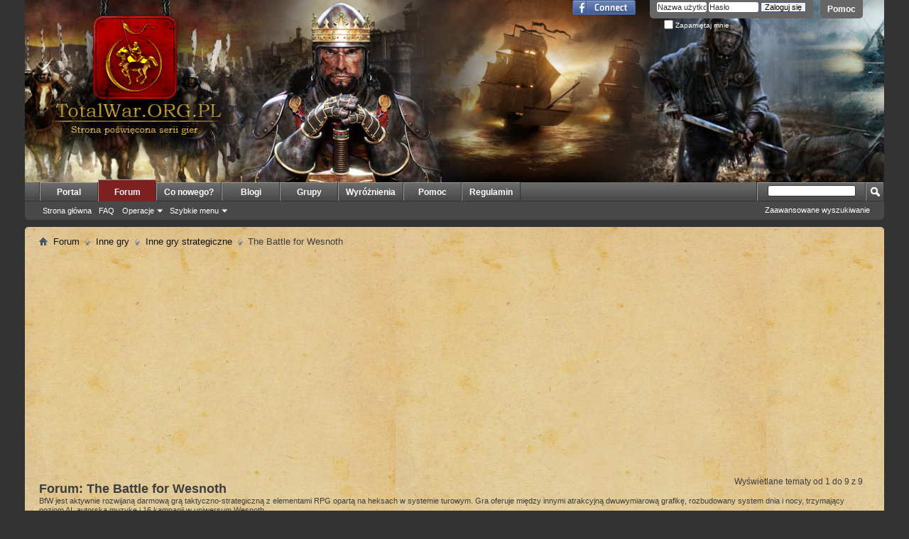

--- FILE ---
content_type: text/html; charset=UTF-8
request_url: https://forum.totalwar.org.pl/forumdisplay.php?389-The-Battle-for-Wesnoth&s=d6aa2d5b6e5237868571f93fa0e5ecc6
body_size: 29457
content:
<!DOCTYPE html PUBLIC "-//W3C//DTD XHTML 1.0 Transitional//EN" "http://www.w3.org/TR/xhtml1/DTD/xhtml1-transitional.dtd">
<html xmlns="http://www.w3.org/1999/xhtml" xmlns:fb="http://www.facebook.com/2008/fbml" dir="ltr" lang="pl" id="vbulletin_html">
<head>
	<meta http-equiv="Content-Type" content="text/html; charset=UTF-8" />
<meta id="e_vb_meta_bburl" name="vb_meta_bburl" content="https://forum.totalwar.org.pl" />
<base href="https://forum.totalwar.org.pl/" /><!--[if IE]></base><![endif]-->
<meta name="generator" content="vBulletin 4.2.5" />

	<link rel="Shortcut Icon" href="favicon.ico" type="image/x-icon" />


		<meta name="keywords" content="The Battle for Wesnoth, total war,rome,medieval,shogun,Napoleon,Empire,Warhammer,vbulletin,forum,total war polska" />
		<meta name="description" content="BfW  jest aktywnie rozwijaną darmową grą taktyczno-strategiczną z elementami RPG opartą na heksach w systemie turowym. Gra oferuje między innymi atrakcyjną dwuwymiarową grafikę, rozbudowany system dnia i nocy, trzymający poziom AI, autorską muzykę i 16 kampanii w uniwersum Wesnoth." />



	<meta property="fb:app_id" content="729727283744764" />
<meta property="og:site_name" content="Polskie Uniwersum Total War" />
<meta property="og:description" content="Największe forum o grach z serii Total War" />
<meta property="og:url" content="https://forum.totalwar.org.pl" />
<meta property="og:type" content="website" />




	
		<script type="text/javascript" src="https://ajax.googleapis.com/ajax/libs/yui/2.9.0/build/yuiloader-dom-event/yuiloader-dom-event.js"></script>
	

<script type="text/javascript">
<!--
	if (typeof YAHOO === 'undefined') // Load ALL YUI Local
	{
		document.write('<script type="text/javascript" src="clientscript/yui/yuiloader-dom-event/yuiloader-dom-event.js?v=425"><\/script>');
		document.write('<script type="text/javascript" src="clientscript/yui/connection/connection-min.js?v=425"><\/script>');
		var yuipath = 'clientscript/yui';
		var yuicombopath = '';
		var remoteyui = false;
	}
	else	// Load Rest of YUI remotely (where possible)
	{
		var yuipath = 'https://ajax.googleapis.com/ajax/libs/yui/2.9.0/build';
		var yuicombopath = '';
		var remoteyui = true;
		if (!yuicombopath)
		{
			document.write('<script type="text/javascript" src="https://ajax.googleapis.com/ajax/libs/yui/2.9.0/build/connection/connection-min.js?v=425"><\/script>');
		}
	}
	var SESSIONURL = "s=5b5f201ada1c94ab48af5b49b72e52af&";
	var SECURITYTOKEN = "guest";
	var IMGDIR_MISC = "images/misc";
	var IMGDIR_BUTTON = "images/buttons";
	var vb_disable_ajax = parseInt("0", 10);
	var SIMPLEVERSION = "425";
	var BBURL = "https://forum.totalwar.org.pl";
	var LOGGEDIN = 0 > 0 ? true : false;
	var THIS_SCRIPT = "forumdisplay";
	var RELPATH = "forumdisplay.php?389-The-Battle-for-Wesnoth";
	var PATHS = {
		forum : "",
		cms   : "",
		blog  : ""
	};
	var AJAXBASEURL = "https://forum.totalwar.org.pl/";
// -->
</script>
<script type="text/javascript" src="https://forum.totalwar.org.pl/clientscript/vbulletin-core.js?v=425"></script>
<script type="text/javascript" src="http://ajax.googleapis.com/ajax/libs/jquery/1.4.2/jquery.min.js"></script>
<script type="text/javascript" src="https://forum.totalwar.org.pl/clientscript/steamprofile/ajax/steamprofile.js"></script>





	<link rel="stylesheet" type="text/css" href="css.php?styleid=4&amp;langid=2&amp;d=1739999014&amp;td=ltr&amp;sheet=bbcode.css,editor.css,popupmenu.css,reset-fonts.css,vbulletin.css,vbulletin-chrome.css,vbulletin-formcontrols.css," />

	<!--[if lt IE 8]>
	<link rel="stylesheet" type="text/css" href="css.php?styleid=4&amp;langid=2&amp;d=1739999014&amp;td=ltr&amp;sheet=popupmenu-ie.css,vbulletin-ie.css,vbulletin-chrome-ie.css,vbulletin-formcontrols-ie.css,editor-ie.css" />
	<![endif]-->


	<title>The Battle for Wesnoth</title>
	
	<script type="text/javascript" src="clientscript/vbulletin_read_marker.js?v=425"></script>
	
	
		<link rel="stylesheet" type="text/css" href="css.php?styleid=4&amp;langid=2&amp;d=1739999014&amp;td=ltr&amp;sheet=toolsmenu.css,forumbits.css,forumdisplay.css,threadlist.css,options.css" />
	

	<!--[if lt IE 8]>
	<script type="text/javascript" src="clientscript/vbulletin-threadlist-ie.js?v=425"></script>
		<link rel="stylesheet" type="text/css" href="css.php?styleid=4&amp;langid=2&amp;d=1739999014&amp;td=ltr&amp;sheet=toolsmenu-ie.css,forumbits-ie.css,forumdisplay-ie.css,threadlist-ie.css,options-ie.css" />
	<![endif]-->
	<link rel="stylesheet" type="text/css" href="css.php?styleid=4&amp;langid=2&amp;d=1739999014&amp;td=ltr&amp;sheet=additional.css" />

</head>

<body>


<!-- Tapatalk Detect body start -->
<script type="text/javascript">if (typeof(tapatalkDetect) == "function") tapatalkDetect()</script>
<!-- Tapatalk Detect banner body end -->

<div class="above_body"> <!-- closing tag is in template navbar -->
<div id="header" class="floatcontainer doc_header">
	<div><a name="top" href="forum.php?s=5b5f201ada1c94ab48af5b49b72e52af" class="logo-image"><img src="images/misc/vbulletin4_logo.png" alt="Polskie Uniwersum Total War" /></a></div>
	<div id="toplinks" class="toplinks">
		
			<ul class="nouser">
			
				<li><a rel="help" href="faq.php?s=5b5f201ada1c94ab48af5b49b72e52af">Pomoc</a></li>
				<li>
			<script type="text/javascript" src="clientscript/vbulletin_md5.js?v=425"></script>
			<form id="navbar_loginform" action="login.php?s=5b5f201ada1c94ab48af5b49b72e52af&amp;do=login" method="post" onsubmit="md5hash(vb_login_password, vb_login_md5password, vb_login_md5password_utf, 0)">
				<fieldset id="logindetails" class="logindetails">
					<div>
						<div>
					<input type="text" class="textbox default-value" name="vb_login_username" id="navbar_username" size="10" accesskey="u" tabindex="101" value="Nazwa użytkownika" />
					<input type="password" class="textbox" tabindex="102" name="vb_login_password" id="navbar_password" size="10" />
					<input type="text" class="textbox default-value" tabindex="102" name="vb_login_password_hint" id="navbar_password_hint" size="10" value="Hasło" style="display:none;" />
					<input type="submit" class="loginbutton" tabindex="104" value="Zaloguj się" title="Podaj swoją nazwę użytkownika i hasło w przeznaczonych do tego polach i kliknij przycisk 'Zarejestruj' by stworzyć swój profil." accesskey="s" />
						</div>
					</div>
				</fieldset>
				<div id="remember" class="remember">
					<label for="cb_cookieuser_navbar"><input type="checkbox" name="cookieuser" value="1" id="cb_cookieuser_navbar" class="cb_cookieuser_navbar" accesskey="c" tabindex="103" /> Zapamiętaj mnie</label>
				</div>

				<input type="hidden" name="s" value="5b5f201ada1c94ab48af5b49b72e52af" />
				<input type="hidden" name="securitytoken" value="guest" />
				<input type="hidden" name="do" value="login" />
				<input type="hidden" name="vb_login_md5password" />
				<input type="hidden" name="vb_login_md5password_utf" />
			</form>
			<script type="text/javascript">
			YAHOO.util.Dom.setStyle('navbar_password_hint', "display", "inline");
			YAHOO.util.Dom.setStyle('navbar_password', "display", "none");
			vB_XHTML_Ready.subscribe(function()
			{
			//
				YAHOO.util.Event.on('navbar_username', "focus", navbar_username_focus);
				YAHOO.util.Event.on('navbar_username', "blur", navbar_username_blur);
				YAHOO.util.Event.on('navbar_password_hint', "focus", navbar_password_hint);
				YAHOO.util.Event.on('navbar_password', "blur", navbar_password);
			});
			
			function navbar_username_focus(e)
			{
			//
				var textbox = YAHOO.util.Event.getTarget(e);
				if (textbox.value == 'Nazwa użytkownika')
				{
				//
					textbox.value='';
					textbox.style.color='rgb(0, 0, 0)';
				}
			}

			function navbar_username_blur(e)
			{
			//
				var textbox = YAHOO.util.Event.getTarget(e);
				if (textbox.value == '')
				{
				//
					textbox.value='Nazwa użytkownika';
					textbox.style.color='rgb(51, 51, 51)';
				}
			}
			
			function navbar_password_hint(e)
			{
			//
				var textbox = YAHOO.util.Event.getTarget(e);
				
				YAHOO.util.Dom.setStyle('navbar_password_hint', "display", "none");
				YAHOO.util.Dom.setStyle('navbar_password', "display", "inline");
				YAHOO.util.Dom.get('navbar_password').focus();
			}

			function navbar_password(e)
			{
			//
				var textbox = YAHOO.util.Event.getTarget(e);
				
				if (textbox.value == '')
				{
					YAHOO.util.Dom.setStyle('navbar_password_hint', "display", "inline");
					YAHOO.util.Dom.setStyle('navbar_password', "display", "none");
				}
			}
			</script>
				</li>
				
					<li id="fb_headerbox" class="hidden">

	<a id="fb_loginbtn" href="#"><img src="images/misc/facebook_login.gif" alt="Platforma Facebook" /></a>

</li>

				
			</ul>
		
	</div>
	<div class="ad_global_header">
		
		
	</div>
	<hr />
</div>
<script>
  (function(i,s,o,g,r,a,m){i['GoogleAnalyticsObject']=r;i[r]=i[r]||function(){
  (i[r].q=i[r].q||[]).push(arguments)},i[r].l=1*new Date();a=s.createElement(o),
  m=s.getElementsByTagName(o)[0];a.async=1;a.src=g;m.parentNode.insertBefore(a,m)
  })(window,document,'script','//www.google-analytics.com/analytics.js','ga');

  ga('create', 'UA-40849500-2', 'auto');
  ga('send', 'pageview');
</script>

<div id="navbar" class="navbar">
	<ul id="navtabs" class="navtabs floatcontainer">
		
		
	
		<li  id="tab_odiw_431">
			<a class="navtab" href="https://www.totalwar.org.pl/?tabid=136">Portal</a>
		</li>
		
		

	
		<li class="selected" id="vbtab_forum">
			<a class="navtab" href="forum.php?s=5b5f201ada1c94ab48af5b49b72e52af">Forum</a>
		</li>
		
		
			<ul class="floatcontainer">
				
					
						
							<li id="vbflink_bbmenu"><a href="forum.php?s=5b5f201ada1c94ab48af5b49b72e52af">Strona główna</a></li>
						
					
				
					
						
							<li id="vbflink_faq"><a href="faq.php?s=5b5f201ada1c94ab48af5b49b72e52af">FAQ</a></li>
						
					
				
					
						<li class="popupmenu" id="vbmenu_actions">
							<a href="javascript://" class="popupctrl">Operacje</a>
							<ul class="popupbody popuphover">
								
									<li id="vbalink_mfr"><a href="forumdisplay.php?s=5b5f201ada1c94ab48af5b49b72e52af&amp;do=markread&amp;markreadhash=guest">Zaznacz wszystkie fora jako przeczytane</a></li>
								
							</ul>
						</li>
					
				
					
						<li class="popupmenu" id="vbmenu_qlinks">
							<a href="javascript://" class="popupctrl">Szybkie menu</a>
							<ul class="popupbody popuphover">
								
									<li id="vbqlink_leaders"><a href="showgroups.php?s=5b5f201ada1c94ab48af5b49b72e52af">Załoga forum</a></li>
								
							</ul>
						</li>
					
				
			</ul>
		

	
		<li  id="vbtab_whatsnew">
			<a class="navtab" href="activity.php?s=5b5f201ada1c94ab48af5b49b72e52af">Co nowego?</a>
		</li>
		
		

	
		<li  id="vbtab_blog">
			<a class="navtab" href="blog.php?s=5b5f201ada1c94ab48af5b49b72e52af">Blogi</a>
		</li>
		
		

	
		<li  id="tab_nzky_266">
			<a class="navtab" href="https://forum.totalwar.org.pl/group.php">Grupy</a>
		</li>
		
		

	
		<li  id="tab_nzk5_443">
			<a class="navtab" href="https://forum.totalwar.org.pl/awards.php">Wyróżnienia</a>
		</li>
		
		

	
		<li  id="tab_oda4_471">
			<a class="navtab" href="https://forum.totalwar.org.pl/showthread.php?9872-Ustawienia-na-stronie-FAQ">Pomoc</a>
		</li>
		
		

	
		<li  id="tab_ndg1_843">
			<a class="navtab" href="https://forum.totalwar.org.pl/showthread.php?9344-Regulamin">Regulamin</a>
		</li>
		
		

		
	</ul>
	
		<div id="globalsearch" class="globalsearch">
			<form action="search.php?s=5b5f201ada1c94ab48af5b49b72e52af&amp;do=process" method="post" id="navbar_search" class="navbar_search">
				
				<input type="hidden" name="securitytoken" value="guest" />
				<input type="hidden" name="do" value="process" />
				<span class="textboxcontainer"><span><input type="text" value="" name="query" class="textbox" tabindex="99"/></span></span>
				<span class="buttoncontainer"><span><input type="image" class="searchbutton" src="images/buttons/search.png" name="submit" onclick="document.getElementById('navbar_search').submit;" tabindex="100"/></span></span>
			</form>
			<ul class="navbar_advanced_search">
				<li><a href="search.php?s=5b5f201ada1c94ab48af5b49b72e52af" accesskey="4">Zaawansowane wyszukiwanie</a></li>
				
			</ul>
		</div>
	
</div>
</div><!-- closing div for above_body -->

<div class="body_wrapper">
<div id="breadcrumb" class="breadcrumb">
	<ul class="floatcontainer">
		<li class="navbithome"><a href="index.php?s=5b5f201ada1c94ab48af5b49b72e52af" accesskey="1"><img src="images/misc/navbit-home.png" alt="Strona główna" /></a></li>
		
	<li class="navbit"><a href="forum.php?s=5b5f201ada1c94ab48af5b49b72e52af">Forum</a></li>

	<li class="navbit"><a href="forumdisplay.php?7-Inne-gry&amp;s=5b5f201ada1c94ab48af5b49b72e52af">Inne gry</a></li>

	<li class="navbit"><a href="forumdisplay.php?30-Inne-gry-strategiczne&amp;s=5b5f201ada1c94ab48af5b49b72e52af">Inne gry strategiczne</a></li>

		
	<li class="navbit lastnavbit"><span>The Battle for Wesnoth</span></li>

	</ul>
	<hr />
</div>

<center><script async src="//pagead2.googlesyndication.com/pagead/js/adsbygoogle.js"></script>
<!-- elastyczna -->
<ins class="adsbygoogle"
     style="display:block"
     data-ad-client="ca-pub-3736635511012820"
     data-ad-slot="5773463136"
     data-ad-format="auto"
     data-full-width-responsive="true"></ins>
<script>
(adsbygoogle = window.adsbygoogle || []).push({});
</script></center>







<div id="above_threadlist" class="above_threadlist">

	
	<div class="threadpagenav">
		
		<div id="threadpagestats" class="threadpagestats">Wyświetlane tematy od 1 do 9 z 9</div>
	</div>
	
</div>
<div id="pagetitle" class="pagetitle">
	<h1>Forum: <span class="forumtitle">The Battle for Wesnoth</span></h1>
	<p class="description">BfW  jest aktywnie rozwijaną darmową grą taktyczno-strategiczną z elementami RPG opartą na heksach w systemie turowym. Gra oferuje między innymi atrakcyjną dwuwymiarową grafikę, rozbudowany system dnia i nocy, trzymający poziom AI, autorską muzykę i 16 kampanii w uniwersum Wesnoth.</p>
</div>

	
	<div id="above_threadlist_controls" class="above_threadlist_controls toolsmenu">
		<div>
		<ul class="popupgroup forumdisplaypopups" id="forumdisplaypopups">
			<li class="popupmenu nohovermenu" id="forumtools">
				<h6><a href="javascript://" class="popupctrl" rel="nofollow">Narzędzia forum</a></h6>
				<ul class="popupbody popuphover">
					
						<li>
							<a href="forumdisplay.php?s=5b5f201ada1c94ab48af5b49b72e52af&amp;do=markread&amp;f=389&amp;markreadhash=guest" rel="nofollow" onclick="return mark_forum_and_threads_read(389);">
								Oznacz jako przeczytany
							</a>
						</li>
						
					<li><a href="forumdisplay.php?30-Inne-gry-strategiczne&amp;s=5b5f201ada1c94ab48af5b49b72e52af" rel="nofollow">Zobacz główne forum</a></li>
				</ul>
			</li>
                        
			<li class="popupmenu nohovermenu forumsearch menusearch" id="forumsearch">
				<h6><a href="javascript://" class="popupctrl">Przeszukaj to forum</a></h6>
				<form action="search.php?do=process" method="get">
				<ul class="popupbody popuphover">
					<li>
						<input type="text" class="searchbox" name="q" value="Szukaj..." />
						<input type="submit" class="button" value="Szukaj" />
					</li>
					<li class="formsubmit" id="popupsearch">
						<div class="submitoptions">
							<label><input type="radio" name="showposts" value="0" checked="checked" /> Pokaż wątki</label>
							<label><input type="radio" name="showposts" value="1" /> Pokaż posty</label>
						</div>
						<div class="advancedsearchlink"><a href="search.php?s=5b5f201ada1c94ab48af5b49b72e52af&amp;search_type=1&amp;contenttype=vBForum_Post&amp;forumchoice[]=389" rel="nofollow">Zaawansowane wyszukiwanie</a></div>

					</li>
				</ul>
				<input type="hidden" name="s" value="5b5f201ada1c94ab48af5b49b72e52af" />
				<input type="hidden" name="securitytoken" value="guest" />
				<input type="hidden" name="do" value="process" />
				<input type="hidden" name="contenttype" value="vBForum_Post" />
				<input type="hidden" name="forumchoice[]" value="389" />
				<input type="hidden" name="childforums" value="1" />
				<input type="hidden" name="exactname" value="1" />
				</form>
			</li>
			



		</ul>
			
		</div>
	</div>
	




<div id="forumbits" class="forumbits">
	<div class="forumhead">
		<h2>
			<span class="forumtitle">Sub-Fora</span>
			<span class="forumthreadpost">Wątków / Postów&nbsp;</span>
			<span class="forumlastpost">Ostatni post / autor</span>
		</h2>
	</div>
	<ol>
		<li id="forum390" class="forumbit_post old L1">

<div class="forumbit_post L2">
	<div class="forumrow">
		<div class="foruminfo">
			<img src="images/statusicon/forum_old-48.png" class="forumicon" id="forum_statusicon_390" alt="" />
			<div class="forumdata">
				<div class="datacontainer">
					<div class="titleline">
						<h2 class="forumtitle"><a href="forumdisplay.php?390-Dodatki&amp;s=5b5f201ada1c94ab48af5b49b72e52af">Dodatki</a></h2>
						
					</div>
					<p class="forumdescription">W BfW występuje wbudowany w grę menadżer dodatków dzięki któremu możemy w łatwy i szybki sposób pobrać elementy stworzone przez fanów. Są to między innymi nowe kampanie, mapy, ery i muzyka. Niektóre fanowskie kampanie są w języku polskim.</p>
					
					
				</div>
			</div>
		</div>
		
			<h4 class="nocss_label">Operacje:</h4>
			<ul class="forumactionlinks td">
			
				
				
			
			</ul>
			<h4 class="nocss_label">Statystyki forum:</h4>
			<ul class="forumstats_2 td">
				<li>Wątków: 22</li>
				<li>Postów: 67</li>
			</ul>
			<div class="forumlastpost td">
				<h4 class="lastpostlabel">Ostatni post / autor:</h4>
				<div>
					
	<p class="lastposttitle">
	
	
	<a href="showthread.php?9767-Era-Magii&amp;s=5b5f201ada1c94ab48af5b49b72e52af&amp;goto=newpost" class="threadtitle" title="Idź do pierwszego nieprzeczytanego postu w temacie 'Era Magii'">Era Magii</a>
	<a href="showthread.php?9767-Era-Magii&amp;s=5b5f201ada1c94ab48af5b49b72e52af&amp;p=314250#post314250"><img src="images/buttons/lastpost-right.png" alt="Idź do ostatniego postu" /></a>
	</p>
	<div class="lastpostby">
	
		przez <div class="popupmenu memberaction">
	<a class="username offline popupctrl" href="member.php?1133-Ituriel32&amp;s=5b5f201ada1c94ab48af5b49b72e52af" title="Ituriel32 jest nieaktywny"><strong>Ituriel32</strong></a>
	<ul class="popupbody popuphover memberaction_body">
		<li class="left">
			<a href="member.php?1133-Ituriel32&amp;s=5b5f201ada1c94ab48af5b49b72e52af" class="siteicon_profile">
				Odwiedź profil
			</a>
		</li>
		
		<li class="right">
			<a href="search.php?s=5b5f201ada1c94ab48af5b49b72e52af&amp;do=finduser&amp;userid=1133&amp;contenttype=vBForum_Post&amp;showposts=1" class="siteicon_forum" rel="nofollow">
				Zobacz posty
			</a>
		</li>
		
		
		<li class="left">
			<a href="private.php?s=5b5f201ada1c94ab48af5b49b72e52af&amp;do=newpm&amp;u=1133" class="siteicon_message" rel="nofollow">
				Prywatna wiadomość
			</a>
		</li>
		
		
		
		<li class="right">
			<a href="blog.php?s=5b5f201ada1c94ab48af5b49b72e52af&amp;u=1133" class="siteicon_blog" rel="nofollow">
				Zobacz wpisy na blogu
			</a>
		</li>
		
		
		
		
		
		<li class="right">
			<a href="https://forum.totalwar.org.pl/list.php?author/1133-Ituriel32&amp;s=5b5f201ada1c94ab48af5b49b72e52af" class="siteicon_article" rel="nofollow">
				Zobacz artykuły
			</a>
		</li>
		

		

		
		
	</ul>
</div>
	
	</div>
	<p class="lastpostdate">26-11-2014, <span class="time">11:59</span></p>

				</div>
			</div>
		
	</div>
	
</div>
</li><li id="forum391" class="forumbit_post old L1">

<div class="forumbit_post L2">
	<div class="forumrow">
		<div class="foruminfo">
			<img src="images/statusicon/forum_old-48.png" class="forumicon" id="forum_statusicon_391" alt="" />
			<div class="forumdata">
				<div class="datacontainer">
					<div class="titleline">
						<h2 class="forumtitle"><a href="forumdisplay.php?391-Multiplayer-i-sprawozdania&amp;s=5b5f201ada1c94ab48af5b49b72e52af">Multiplayer i sprawozdania</a></h2>
						
					</div>
					<p class="forumdescription">Bitwa o Wesnoth idealnie nadaję się na rozgrywkę multiplayer, dzięki swojemu systemowi walki i potężnej ilości kombinacji gra jest naprawdę atrakcyjna, docenią to szczególnie fani przemyślanej strategii. Dodatkowo nie musicie się martwić o przeciwnika, na oficjalnych serwerach zawsze ktoś chętny się znajdzie. W dziale oprócz turniejów i wyzwań znajdziecie tematy ze sprawozdaniami, właśnie z rozgrywek multiplayer.</p>
					
					
				</div>
			</div>
		</div>
		
			<h4 class="nocss_label">Operacje:</h4>
			<ul class="forumactionlinks td">
			
				
				
			
			</ul>
			<h4 class="nocss_label">Statystyki forum:</h4>
			<ul class="forumstats_2 td">
				<li>Wątków: 11</li>
				<li>Postów: 55</li>
			</ul>
			<div class="forumlastpost td">
				<h4 class="lastpostlabel">Ostatni post / autor:</h4>
				<div>
					
	<p class="lastposttitle">
	
	
	<a href="showthread.php?11471-Turniej&amp;s=5b5f201ada1c94ab48af5b49b72e52af&amp;goto=newpost" class="threadtitle" title="Idź do pierwszego nieprzeczytanego postu w temacie 'Turniej'">Turniej</a>
	<a href="showthread.php?11471-Turniej&amp;s=5b5f201ada1c94ab48af5b49b72e52af&amp;p=327433#post327433"><img src="images/buttons/lastpost-right.png" alt="Idź do ostatniego postu" /></a>
	</p>
	<div class="lastpostby">
	
		przez <div class="popupmenu memberaction">
	<a class="username offline popupctrl" href="member.php?4474-Kot&amp;s=5b5f201ada1c94ab48af5b49b72e52af" title="Kot jest nieaktywny"><strong>Kot</strong></a>
	<ul class="popupbody popuphover memberaction_body">
		<li class="left">
			<a href="member.php?4474-Kot&amp;s=5b5f201ada1c94ab48af5b49b72e52af" class="siteicon_profile">
				Odwiedź profil
			</a>
		</li>
		
		<li class="right">
			<a href="search.php?s=5b5f201ada1c94ab48af5b49b72e52af&amp;do=finduser&amp;userid=4474&amp;contenttype=vBForum_Post&amp;showposts=1" class="siteicon_forum" rel="nofollow">
				Zobacz posty
			</a>
		</li>
		
		
		<li class="left">
			<a href="private.php?s=5b5f201ada1c94ab48af5b49b72e52af&amp;do=newpm&amp;u=4474" class="siteicon_message" rel="nofollow">
				Prywatna wiadomość
			</a>
		</li>
		
		
		
		<li class="right">
			<a href="blog.php?s=5b5f201ada1c94ab48af5b49b72e52af&amp;u=4474" class="siteicon_blog" rel="nofollow">
				Zobacz wpisy na blogu
			</a>
		</li>
		
		
		
		
		
		<li class="right">
			<a href="https://forum.totalwar.org.pl/list.php?author/4474-Kot&amp;s=5b5f201ada1c94ab48af5b49b72e52af" class="siteicon_article" rel="nofollow">
				Zobacz artykuły
			</a>
		</li>
		

		

		
		
	</ul>
</div>
	
	</div>
	<p class="lastpostdate">05-02-2015, <span class="time">23:27</span></p>

				</div>
			</div>
		
	</div>
	
</div>
</li><li id="forum392" class="forumbit_post old L1">

<div class="forumbit_post L2">
	<div class="forumrow">
		<div class="foruminfo">
			<img src="images/statusicon/forum_old-48.png" class="forumicon" id="forum_statusicon_392" alt="" />
			<div class="forumdata">
				<div class="datacontainer">
					<div class="titleline">
						<h2 class="forumtitle"><a href="forumdisplay.php?392-Kampanie&amp;s=5b5f201ada1c94ab48af5b49b72e52af">Kampanie</a></h2>
						
					</div>
					<p class="forumdescription">Szesnaście oficjalnych kampanii, czyli około dwustu scenariuszy, znakomicie przedstawia nam historię Wesnoth. Chcesz dowiedzieć się więcej? Zapraszamy do działu.</p>
					
					
				</div>
			</div>
		</div>
		
			<h4 class="nocss_label">Operacje:</h4>
			<ul class="forumactionlinks td">
			
				
				
			
			</ul>
			<h4 class="nocss_label">Statystyki forum:</h4>
			<ul class="forumstats_2 td">
				<li>Wątków: 16</li>
				<li>Postów: 65</li>
			</ul>
			<div class="forumlastpost td">
				<h4 class="lastpostlabel">Ostatni post / autor:</h4>
				<div>
					
	<p class="lastposttitle">
	
	
	<a href="showthread.php?9682-Powstanie-Wesnoth&amp;s=5b5f201ada1c94ab48af5b49b72e52af&amp;goto=newpost" class="threadtitle" title="Idź do pierwszego nieprzeczytanego postu w temacie 'Powstanie Wesnoth'">Powstanie Wesnoth</a>
	<a href="showthread.php?9682-Powstanie-Wesnoth&amp;s=5b5f201ada1c94ab48af5b49b72e52af&amp;p=302246#post302246"><img src="images/buttons/lastpost-right.png" alt="Idź do ostatniego postu" /></a>
	</p>
	<div class="lastpostby">
	
		przez <div class="popupmenu memberaction">
	<a class="username offline popupctrl" href="member.php?5228-Lwie-Serce&amp;s=5b5f201ada1c94ab48af5b49b72e52af" title="Lwie Serce jest nieaktywny"><strong>Lwie Serce</strong></a>
	<ul class="popupbody popuphover memberaction_body">
		<li class="left">
			<a href="member.php?5228-Lwie-Serce&amp;s=5b5f201ada1c94ab48af5b49b72e52af" class="siteicon_profile">
				Odwiedź profil
			</a>
		</li>
		
		<li class="right">
			<a href="search.php?s=5b5f201ada1c94ab48af5b49b72e52af&amp;do=finduser&amp;userid=5228&amp;contenttype=vBForum_Post&amp;showposts=1" class="siteicon_forum" rel="nofollow">
				Zobacz posty
			</a>
		</li>
		
		
		<li class="left">
			<a href="private.php?s=5b5f201ada1c94ab48af5b49b72e52af&amp;do=newpm&amp;u=5228" class="siteicon_message" rel="nofollow">
				Prywatna wiadomość
			</a>
		</li>
		
		
		
		<li class="right">
			<a href="blog.php?s=5b5f201ada1c94ab48af5b49b72e52af&amp;u=5228" class="siteicon_blog" rel="nofollow">
				Zobacz wpisy na blogu
			</a>
		</li>
		
		
		
		
		
		<li class="right">
			<a href="https://forum.totalwar.org.pl/list.php?author/5228-Lwie-Serce&amp;s=5b5f201ada1c94ab48af5b49b72e52af" class="siteicon_article" rel="nofollow">
				Zobacz artykuły
			</a>
		</li>
		

		

		
		
	</ul>
</div>
	
	</div>
	<p class="lastpostdate">21-08-2014, <span class="time">14:37</span></p>

				</div>
			</div>
		
	</div>
	
</div>
</li><li id="forum396" class="forumbit_post old L1">

<div class="forumbit_post L2">
	<div class="forumrow">
		<div class="foruminfo">
			<img src="images/statusicon/forum_old-48.png" class="forumicon" id="forum_statusicon_396" alt="" />
			<div class="forumdata">
				<div class="datacontainer">
					<div class="titleline">
						<h2 class="forumtitle"><a href="forumdisplay.php?396-Pomoc-techniczna&amp;s=5b5f201ada1c94ab48af5b49b72e52af">Pomoc techniczna</a></h2>
						
					</div>
					<p class="forumdescription">Gra źle działa? Tutaj postaramy Ci się pomóc.</p>
					
					
				</div>
			</div>
		</div>
		
			<h4 class="nocss_label">Operacje:</h4>
			<ul class="forumactionlinks td">
			
				
				
			
			</ul>
			<h4 class="nocss_label">Statystyki forum:</h4>
			<ul class="forumstats_2 td">
				<li>Wątków: 3</li>
				<li>Postów: 22</li>
			</ul>
			<div class="forumlastpost td">
				<h4 class="lastpostlabel">Ostatni post / autor:</h4>
				<div>
					
	<p class="lastposttitle">
	
	
	<a href="showthread.php?9735-Problem-rozwiązany-Brak-zapisanych-gier-na-Windows-8&amp;s=5b5f201ada1c94ab48af5b49b72e52af&amp;goto=newpost" class="threadtitle" title="Idź do pierwszego nieprzeczytanego postu w temacie '[Problem rozwiązany] Brak zapisanych gier na Windows 8'">[Problem rozwiązany] Brak...</a>
	<a href="showthread.php?9735-Problem-rozwiązany-Brak-zapisanych-gier-na-Windows-8&amp;s=5b5f201ada1c94ab48af5b49b72e52af&amp;p=286839#post286839"><img src="images/buttons/lastpost-right.png" alt="Idź do ostatniego postu" /></a>
	</p>
	<div class="lastpostby">
	
		przez <div class="popupmenu memberaction">
	<a class="username offline popupctrl" href="member.php?5466-McAbra&amp;s=5b5f201ada1c94ab48af5b49b72e52af" title="McAbra jest nieaktywny"><strong>McAbra</strong></a>
	<ul class="popupbody popuphover memberaction_body">
		<li class="left">
			<a href="member.php?5466-McAbra&amp;s=5b5f201ada1c94ab48af5b49b72e52af" class="siteicon_profile">
				Odwiedź profil
			</a>
		</li>
		
		<li class="right">
			<a href="search.php?s=5b5f201ada1c94ab48af5b49b72e52af&amp;do=finduser&amp;userid=5466&amp;contenttype=vBForum_Post&amp;showposts=1" class="siteicon_forum" rel="nofollow">
				Zobacz posty
			</a>
		</li>
		
		
		<li class="left">
			<a href="private.php?s=5b5f201ada1c94ab48af5b49b72e52af&amp;do=newpm&amp;u=5466" class="siteicon_message" rel="nofollow">
				Prywatna wiadomość
			</a>
		</li>
		
		
		
		<li class="right">
			<a href="blog.php?s=5b5f201ada1c94ab48af5b49b72e52af&amp;u=5466" class="siteicon_blog" rel="nofollow">
				Zobacz wpisy na blogu
			</a>
		</li>
		
		
		
		
		
		<li class="right">
			<a href="https://forum.totalwar.org.pl/list.php?author/5466-McAbra&amp;s=5b5f201ada1c94ab48af5b49b72e52af" class="siteicon_article" rel="nofollow">
				Zobacz artykuły
			</a>
		</li>
		

		

		
		
	</ul>
</div>
	
	</div>
	<p class="lastpostdate">15-03-2014, <span class="time">10:14</span></p>

				</div>
			</div>
		
	</div>
	
</div>
</li><li id="forum398" class="forumbit_post old L1">

<div class="forumbit_post L2">
	<div class="forumrow">
		<div class="foruminfo">
			<img src="images/statusicon/forum_old-48.png" class="forumicon" id="forum_statusicon_398" alt="" />
			<div class="forumdata">
				<div class="datacontainer">
					<div class="titleline">
						<h2 class="forumtitle"><a href="forumdisplay.php?398-Frakcje&amp;s=5b5f201ada1c94ab48af5b49b72e52af">Frakcje</a></h2>
						
					</div>
					<p class="forumdescription">Jaką by tu frakcją zagrać? A jaka jest najciekawsza? Wejdź i wyraź swoją opinie.</p>
					
					
				</div>
			</div>
		</div>
		
			<h4 class="nocss_label">Operacje:</h4>
			<ul class="forumactionlinks td">
			
				
				
			
			</ul>
			<h4 class="nocss_label">Statystyki forum:</h4>
			<ul class="forumstats_2 td">
				<li>Wątków: 7</li>
				<li>Postów: 18</li>
			</ul>
			<div class="forumlastpost td">
				<h4 class="lastpostlabel">Ostatni post / autor:</h4>
				<div>
					
	<p class="lastposttitle">
	
	
	<a href="showthread.php?10102-Smoki&amp;s=5b5f201ada1c94ab48af5b49b72e52af&amp;goto=newpost" class="threadtitle" title="Idź do pierwszego nieprzeczytanego postu w temacie 'Smoki'">Smoki</a>
	<a href="showthread.php?10102-Smoki&amp;s=5b5f201ada1c94ab48af5b49b72e52af&amp;p=295993#post295993"><img src="images/buttons/lastpost-right.png" alt="Idź do ostatniego postu" /></a>
	</p>
	<div class="lastpostby">
	
		przez <div class="popupmenu memberaction">
	<a class="username offline popupctrl" href="member.php?5228-Lwie-Serce&amp;s=5b5f201ada1c94ab48af5b49b72e52af" title="Lwie Serce jest nieaktywny"><strong>Lwie Serce</strong></a>
	<ul class="popupbody popuphover memberaction_body">
		<li class="left">
			<a href="member.php?5228-Lwie-Serce&amp;s=5b5f201ada1c94ab48af5b49b72e52af" class="siteicon_profile">
				Odwiedź profil
			</a>
		</li>
		
		<li class="right">
			<a href="search.php?s=5b5f201ada1c94ab48af5b49b72e52af&amp;do=finduser&amp;userid=5228&amp;contenttype=vBForum_Post&amp;showposts=1" class="siteicon_forum" rel="nofollow">
				Zobacz posty
			</a>
		</li>
		
		
		<li class="left">
			<a href="private.php?s=5b5f201ada1c94ab48af5b49b72e52af&amp;do=newpm&amp;u=5228" class="siteicon_message" rel="nofollow">
				Prywatna wiadomość
			</a>
		</li>
		
		
		
		<li class="right">
			<a href="blog.php?s=5b5f201ada1c94ab48af5b49b72e52af&amp;u=5228" class="siteicon_blog" rel="nofollow">
				Zobacz wpisy na blogu
			</a>
		</li>
		
		
		
		
		
		<li class="right">
			<a href="https://forum.totalwar.org.pl/list.php?author/5228-Lwie-Serce&amp;s=5b5f201ada1c94ab48af5b49b72e52af" class="siteicon_article" rel="nofollow">
				Zobacz artykuły
			</a>
		</li>
		

		

		
		
	</ul>
</div>
	
	</div>
	<p class="lastpostdate">22-06-2014, <span class="time">18:53</span></p>

				</div>
			</div>
		
	</div>
	
</div>
</li>
	</ol>
</div>





<div id="threadlist" class="threadlist">
	<form id="thread_inlinemod_form" action="inlinemod.php?forumid=389" method="post">
		<h2 class="hidden">Tematy na forum</h2>

		<div>
			<div class="threadlisthead table">
				<div>
				<span class="threadinfo">
					<span class="threadtitle">
						<a href="forumdisplay.php?389-The-Battle-for-Wesnoth&amp;s=5b5f201ada1c94ab48af5b49b72e52af&amp;sort=title&amp;order=asc" rel="nofollow">Tytuł</a> /
						<a href="forumdisplay.php?389-The-Battle-for-Wesnoth&amp;s=5b5f201ada1c94ab48af5b49b72e52af&amp;sort=postusername&amp;order=asc" rel="nofollow">Autor wątku</a>
					</span>
				</span>
				

					<span class="threadstats td"><a href="forumdisplay.php?389-The-Battle-for-Wesnoth&amp;s=5b5f201ada1c94ab48af5b49b72e52af&amp;sort=replycount&amp;order=desc" rel="nofollow">Odpowiedzi</a> / <a href="forumdisplay.php?389-The-Battle-for-Wesnoth&amp;s=5b5f201ada1c94ab48af5b49b72e52af&amp;sort=views&amp;order=desc" rel="nofollow">Odsłon</a></span>
					<span class="threadlastpost td"><a href="forumdisplay.php?389-The-Battle-for-Wesnoth&amp;s=5b5f201ada1c94ab48af5b49b72e52af&amp;sort=lastpost&amp;order=asc" rel="nofollow">Autor ostatniego posta<img class="sortarrow" src="images/buttons/sortarrow-asc.png" alt="Odwróć sortowanie" border="0" /></a></span>
					
				
				</div>
			</div>

			
				<ol id="stickies" class="stickies">
					<li class="threadbit hot lock" id="thread_9462">
	<div class="rating0 sticky">
		<div class="threadinfo" title="The Battle for Wesnoth jest do pobrania  ZA DARMO poprzez stronę producenta. 
Najnowsza stabilna wersja gry dostępna jest tutaj. 
Natomiast wersja...">
			<!--  status icon block -->
			<a class="threadstatus" rel="vB::AJAX" ></a>

			<!-- title / author block -->
			<div class="inner">
				<h3 class="threadtitle">
                    	

                    

					
					 	<img src="images/misc/sticky.gif" alt="Przyklejony wątek" />
					
                                        
 					
						<span id="thread_prefix_9462" class="prefix understate">
							
							Przyklejony: 
							
							
						</span>
					
                	<a class="title" href="showthread.php?9462-Pobierz-The-Battle-for-Wesnoth-ZA-DARMO&amp;s=5b5f201ada1c94ab48af5b49b72e52af" id="thread_title_9462">Pobierz The Battle for Wesnoth ZA DARMO</a>
				</h3>

				<div class="threadmeta">				
					<div class="author">
												
						
							<span class="label">Rozpoczęty przez&#160;<a href="member.php?577-Ensis&amp;s=5b5f201ada1c94ab48af5b49b72e52af" class="username understate" title="Rozpoczęty przez Ensis, 18-01-2014 10:31">Ensis</a>,&#160;18-01-2014&#160;10:31</span>
						
						
						
							<dl class="pagination" id="pagination_threadbit_9462">
								<dt class="label">2 Strony <span class="separator">&bull;</span></dt>
								<dd>
									 <span><a href="showthread.php?9462-Pobierz-The-Battle-for-Wesnoth-ZA-DARMO&amp;s=5b5f201ada1c94ab48af5b49b72e52af">1</a></span> <span><a href="showthread.php?9462-Pobierz-The-Battle-for-Wesnoth-ZA-DARMO/page2&amp;s=5b5f201ada1c94ab48af5b49b72e52af">2</a></span>
									
								</dd>
							</dl>
						
						<!-- iconinfo -->
						<div class="threaddetails td">
							<div class="threaddetailicons">
								
								
								
								
								
								
							</div>
						</div>
					</div>
					
				</div>

			</div>
		</div>
		
		<!-- threadstats -->
		
		<ul class="threadstats td alt" title="">
			
				<li>Odpowiedzi:
					
						13
					
				</li>
				<li>Odsłon: 45&nbsp;112</li>
			
			<li class="hidden">Ocena0 / 5</li>
		</ul>
							
		<!-- lastpost -->
		<dl class="threadlastpost td">
		
			<dt class="lastpostby hidden">Autor ostatniego posta</dt>
			<dd><div class="popupmenu memberaction">
	<a class="username offline popupctrl" href="member.php?577-Ensis&amp;s=5b5f201ada1c94ab48af5b49b72e52af" title="Ensis jest nieaktywny"><strong>Ensis</strong></a>
	<ul class="popupbody popuphover memberaction_body">
		<li class="left">
			<a href="member.php?577-Ensis&amp;s=5b5f201ada1c94ab48af5b49b72e52af" class="siteicon_profile">
				Odwiedź profil
			</a>
		</li>
		
		<li class="right">
			<a href="search.php?s=5b5f201ada1c94ab48af5b49b72e52af&amp;do=finduser&amp;userid=577&amp;contenttype=vBForum_Post&amp;showposts=1" class="siteicon_forum" rel="nofollow">
				Zobacz posty
			</a>
		</li>
		
		
		
		
		<li class="right">
			<a href="blog.php?s=5b5f201ada1c94ab48af5b49b72e52af&amp;u=577" class="siteicon_blog" rel="nofollow">
				Zobacz wpisy na blogu
			</a>
		</li>
		
		
		
		
		
		<li class="right">
			<a href="https://forum.totalwar.org.pl/list.php?author/577-Ensis&amp;s=5b5f201ada1c94ab48af5b49b72e52af" class="siteicon_article" rel="nofollow">
				Zobacz artykuły
			</a>
		</li>
		

		

		
		
	</ul>
</div></dd>
			<dd>16-04-2015, <span class="time">23:07</span>
			<a href="showthread.php?9462-Pobierz-The-Battle-for-Wesnoth-ZA-DARMO&amp;s=5b5f201ada1c94ab48af5b49b72e52af&amp;p=342643#post342643" class="lastpostdate understate" title="Idź do ostatniego postu"><img src="images/buttons/lastpost-right.png" alt="Idź do ostatniego postu" /></a>
			</dd>
		
		</dl>

		
		
		
		
	</div>
</li><li class="threadbit hot" id="thread_9465">
	<div class="rating0 sticky">
		<div class="threadinfo" title="WSTĘP 
The Battle for Wesnoth w skrócie jest aktywnie rozwijaną darmową grą taktyczno-strategiczną z elementami RPG opartą na heksach w systemie...">
			<!--  status icon block -->
			<a class="threadstatus" rel="vB::AJAX" ></a>

			<!-- title / author block -->
			<div class="inner">
				<h3 class="threadtitle">
                    	

                    

					
					 	<img src="images/misc/sticky.gif" alt="Przyklejony wątek" />
					
                                        
 					
						<span id="thread_prefix_9465" class="prefix understate">
							
							Przyklejony: 
							
							
						</span>
					
                	<a class="title" href="showthread.php?9465-Dlaczego-warto-zagrać-w-Battle-for-Wesnoth&amp;s=5b5f201ada1c94ab48af5b49b72e52af" id="thread_title_9465">Dlaczego warto zagrać w Battle for Wesnoth?</a>
				</h3>

				<div class="threadmeta">				
					<div class="author">
												
						
							<span class="label">Rozpoczęty przez&#160;<a href="member.php?577-Ensis&amp;s=5b5f201ada1c94ab48af5b49b72e52af" class="username understate" title="Rozpoczęty przez Ensis, 18-01-2014 10:32">Ensis</a>,&#160;18-01-2014&#160;10:32</span>
						
						
						
							<dl class="pagination" id="pagination_threadbit_9465">
								<dt class="label">2 Strony <span class="separator">&bull;</span></dt>
								<dd>
									 <span><a href="showthread.php?9465-Dlaczego-warto-zagrać-w-Battle-for-Wesnoth&amp;s=5b5f201ada1c94ab48af5b49b72e52af">1</a></span> <span><a href="showthread.php?9465-Dlaczego-warto-zagrać-w-Battle-for-Wesnoth/page2&amp;s=5b5f201ada1c94ab48af5b49b72e52af">2</a></span>
									
								</dd>
							</dl>
						
						<!-- iconinfo -->
						<div class="threaddetails td">
							<div class="threaddetailicons">
								
								
								
								
								
								
							</div>
						</div>
					</div>
					
				</div>

			</div>
		</div>
		
		<!-- threadstats -->
		
		<ul class="threadstats td alt" title="">
			
				<li>Odpowiedzi:
					
						14
					
				</li>
				<li>Odsłon: 17&nbsp;955</li>
			
			<li class="hidden">Ocena0 / 5</li>
		</ul>
							
		<!-- lastpost -->
		<dl class="threadlastpost td">
		
			<dt class="lastpostby hidden">Autor ostatniego posta</dt>
			<dd><div class="popupmenu memberaction">
	<a class="username offline popupctrl" href="member.php?577-Ensis&amp;s=5b5f201ada1c94ab48af5b49b72e52af" title="Ensis jest nieaktywny"><strong>Ensis</strong></a>
	<ul class="popupbody popuphover memberaction_body">
		<li class="left">
			<a href="member.php?577-Ensis&amp;s=5b5f201ada1c94ab48af5b49b72e52af" class="siteicon_profile">
				Odwiedź profil
			</a>
		</li>
		
		<li class="right">
			<a href="search.php?s=5b5f201ada1c94ab48af5b49b72e52af&amp;do=finduser&amp;userid=577&amp;contenttype=vBForum_Post&amp;showposts=1" class="siteicon_forum" rel="nofollow">
				Zobacz posty
			</a>
		</li>
		
		
		
		
		<li class="right">
			<a href="blog.php?s=5b5f201ada1c94ab48af5b49b72e52af&amp;u=577" class="siteicon_blog" rel="nofollow">
				Zobacz wpisy na blogu
			</a>
		</li>
		
		
		
		
		
		<li class="right">
			<a href="https://forum.totalwar.org.pl/list.php?author/577-Ensis&amp;s=5b5f201ada1c94ab48af5b49b72e52af" class="siteicon_article" rel="nofollow">
				Zobacz artykuły
			</a>
		</li>
		

		

		
		
	</ul>
</div></dd>
			<dd>02-12-2014, <span class="time">23:43</span>
			<a href="showthread.php?9465-Dlaczego-warto-zagrać-w-Battle-for-Wesnoth&amp;s=5b5f201ada1c94ab48af5b49b72e52af&amp;p=315177#post315177" class="lastpostdate understate" title="Idź do ostatniego postu"><img src="images/buttons/lastpost-right.png" alt="Idź do ostatniego postu" /></a>
			</dd>
		
		</dl>

		
		
		
		
	</div>
</li>
				</ol>
			
			
				<ol id="threads" class="threads">
					<li class="threadbit hot" id="thread_9499">
	<div class="rating0 nonsticky">
		<div class="threadinfo" title="The Battle for Wesnoth został również wydany na Androida i iOS, niestety te wersje są już płatne. Ostrzegam że ich zawartości mogą się diametralnie...">
			<!--  status icon block -->
			<a class="threadstatus" rel="vB::AJAX" ></a>

			<!-- title / author block -->
			<div class="inner">
				<h3 class="threadtitle">
                    	

                    

					
                                        
 					
                	<a class="title" href="showthread.php?9499-The-Battle-for-Wesnoth-na-Androida-i-iOS&amp;s=5b5f201ada1c94ab48af5b49b72e52af" id="thread_title_9499">The Battle for Wesnoth na Androida i iOS</a>
				</h3>

				<div class="threadmeta">				
					<div class="author">
												
						
							<span class="label">Rozpoczęty przez&#160;<a href="member.php?577-Ensis&amp;s=5b5f201ada1c94ab48af5b49b72e52af" class="username understate" title="Rozpoczęty przez Ensis, 22-01-2014 15:49">Ensis</a>,&#160;22-01-2014&#160;15:49</span>
						
						
						
							<dl class="pagination" id="pagination_threadbit_9499">
								<dt class="label">2 Strony <span class="separator">&bull;</span></dt>
								<dd>
									 <span><a href="showthread.php?9499-The-Battle-for-Wesnoth-na-Androida-i-iOS&amp;s=5b5f201ada1c94ab48af5b49b72e52af">1</a></span> <span><a href="showthread.php?9499-The-Battle-for-Wesnoth-na-Androida-i-iOS/page2&amp;s=5b5f201ada1c94ab48af5b49b72e52af">2</a></span>
									
								</dd>
							</dl>
						
						<!-- iconinfo -->
						<div class="threaddetails td">
							<div class="threaddetailicons">
								
								
								
								
								
								
							</div>
						</div>
					</div>
					
				</div>

			</div>
		</div>
		
		<!-- threadstats -->
		
		<ul class="threadstats td alt" title="">
			
				<li>Odpowiedzi:
					
						10
					
				</li>
				<li>Odsłon: 10&nbsp;733</li>
			
			<li class="hidden">Ocena0 / 5</li>
		</ul>
							
		<!-- lastpost -->
		<dl class="threadlastpost td">
		
			<dt class="lastpostby hidden">Autor ostatniego posta</dt>
			<dd><div class="popupmenu memberaction">
	<a class="username offline popupctrl" href="member.php?9556-Polemajos&amp;s=5b5f201ada1c94ab48af5b49b72e52af" title="Polemajos jest nieaktywny"><strong>Polemajos</strong></a>
	<ul class="popupbody popuphover memberaction_body">
		<li class="left">
			<a href="member.php?9556-Polemajos&amp;s=5b5f201ada1c94ab48af5b49b72e52af" class="siteicon_profile">
				Odwiedź profil
			</a>
		</li>
		
		<li class="right">
			<a href="search.php?s=5b5f201ada1c94ab48af5b49b72e52af&amp;do=finduser&amp;userid=9556&amp;contenttype=vBForum_Post&amp;showposts=1" class="siteicon_forum" rel="nofollow">
				Zobacz posty
			</a>
		</li>
		
		
		<li class="left">
			<a href="private.php?s=5b5f201ada1c94ab48af5b49b72e52af&amp;do=newpm&amp;u=9556" class="siteicon_message" rel="nofollow">
				Prywatna wiadomość
			</a>
		</li>
		
		
		
		<li class="right">
			<a href="blog.php?s=5b5f201ada1c94ab48af5b49b72e52af&amp;u=9556" class="siteicon_blog" rel="nofollow">
				Zobacz wpisy na blogu
			</a>
		</li>
		
		
		
		
		
		<li class="right">
			<a href="https://forum.totalwar.org.pl/list.php?author/9556-Polemajos&amp;s=5b5f201ada1c94ab48af5b49b72e52af" class="siteicon_article" rel="nofollow">
				Zobacz artykuły
			</a>
		</li>
		

		

		
		
	</ul>
</div></dd>
			<dd>07-05-2018, <span class="time">22:32</span>
			<a href="showthread.php?9499-The-Battle-for-Wesnoth-na-Androida-i-iOS&amp;s=5b5f201ada1c94ab48af5b49b72e52af&amp;p=459499#post459499" class="lastpostdate understate" title="Idź do ostatniego postu"><img src="images/buttons/lastpost-right.png" alt="Idź do ostatniego postu" /></a>
			</dd>
		
		</dl>

		
		
		
		
	</div>
</li><li class="threadbit hot attachments" id="thread_9464">
	<div class="rating0 nonsticky">
		<div class="threadinfo" title="Jak oceniacie tą darmową produkcje? Jakie są jej plusy, a jakie minusy?">
			<!--  status icon block -->
			<a class="threadstatus" rel="vB::AJAX" ></a>

			<!-- title / author block -->
			<div class="inner">
				<h3 class="threadtitle">
                    	

                    

					
                                        
 					
                	<a class="title" href="showthread.php?9464-Recenzje-i-wasze-opinie&amp;s=5b5f201ada1c94ab48af5b49b72e52af" id="thread_title_9464">Recenzje i wasze opinie</a>
				</h3>

				<div class="threadmeta">				
					<div class="author">
												
						
							<span class="label">Rozpoczęty przez&#160;<a href="member.php?577-Ensis&amp;s=5b5f201ada1c94ab48af5b49b72e52af" class="username understate" title="Rozpoczęty przez Ensis, 18-01-2014 10:32">Ensis</a>,&#160;18-01-2014&#160;10:32</span>
						
						
						
						<!-- iconinfo -->
						<div class="threaddetails td">
							<div class="threaddetailicons">
								
								
								
								
								
									<a href="javascript://" onclick="attachments(9464); return false"> <img src="images/misc/paperclip.png" border="0" alt="3 załącznik(ów)" /></a>
								
								
							</div>
						</div>
					</div>
					
				</div>

			</div>
		</div>
		
		<!-- threadstats -->
		
		<ul class="threadstats td alt" title="">
			
				<li>Odpowiedzi:
					
						9
					
				</li>
				<li>Odsłon: 7&nbsp;370</li>
			
			<li class="hidden">Ocena0 / 5</li>
		</ul>
							
		<!-- lastpost -->
		<dl class="threadlastpost td">
		
			<dt class="lastpostby hidden">Autor ostatniego posta</dt>
			<dd><div class="popupmenu memberaction">
	<a class="username offline popupctrl" href="member.php?577-Ensis&amp;s=5b5f201ada1c94ab48af5b49b72e52af" title="Ensis jest nieaktywny"><strong>Ensis</strong></a>
	<ul class="popupbody popuphover memberaction_body">
		<li class="left">
			<a href="member.php?577-Ensis&amp;s=5b5f201ada1c94ab48af5b49b72e52af" class="siteicon_profile">
				Odwiedź profil
			</a>
		</li>
		
		<li class="right">
			<a href="search.php?s=5b5f201ada1c94ab48af5b49b72e52af&amp;do=finduser&amp;userid=577&amp;contenttype=vBForum_Post&amp;showposts=1" class="siteicon_forum" rel="nofollow">
				Zobacz posty
			</a>
		</li>
		
		
		
		
		<li class="right">
			<a href="blog.php?s=5b5f201ada1c94ab48af5b49b72e52af&amp;u=577" class="siteicon_blog" rel="nofollow">
				Zobacz wpisy na blogu
			</a>
		</li>
		
		
		
		
		
		<li class="right">
			<a href="https://forum.totalwar.org.pl/list.php?author/577-Ensis&amp;s=5b5f201ada1c94ab48af5b49b72e52af" class="siteicon_article" rel="nofollow">
				Zobacz artykuły
			</a>
		</li>
		

		

		
		
	</ul>
</div></dd>
			<dd>17-01-2015, <span class="time">21:47</span>
			<a href="showthread.php?9464-Recenzje-i-wasze-opinie&amp;s=5b5f201ada1c94ab48af5b49b72e52af&amp;p=323547#post323547" class="lastpostdate understate" title="Idź do ostatniego postu"><img src="images/buttons/lastpost-right.png" alt="Idź do ostatniego postu" /></a>
			</dd>
		
		</dl>

		
		
		
		
	</div>
</li><li class="threadbit hot" id="thread_11088">
	<div class="rating0 nonsticky">
		<div class="threadinfo" title="Czy tylko mojej osobie zdarzyło się grać w kampanię na zasadzie zapisz-wczytaj, jak atak nie wyjdzie? Czy w ogóle da się przejść przyjemnie kampanie...">
			<!--  status icon block -->
			<a class="threadstatus" rel="vB::AJAX" ></a>

			<!-- title / author block -->
			<div class="inner">
				<h3 class="threadtitle">
                    	

                    

					
                                        
 					
                	<a class="title" href="showthread.php?11088-Kampania-na-zasadzie-zapisz-wczytaj&amp;s=5b5f201ada1c94ab48af5b49b72e52af" id="thread_title_11088">Kampania na zasadzie zapisz-wczytaj</a>
				</h3>

				<div class="threadmeta">				
					<div class="author">
												
						
							<span class="label">Rozpoczęty przez&#160;<a href="member.php?577-Ensis&amp;s=5b5f201ada1c94ab48af5b49b72e52af" class="username understate" title="Rozpoczęty przez Ensis, 11-11-2014 02:05">Ensis</a>,&#160;11-11-2014&#160;02:05</span>
						
						
						
						<!-- iconinfo -->
						<div class="threaddetails td">
							<div class="threaddetailicons">
								
								
								
								
								
								
							</div>
						</div>
					</div>
					
				</div>

			</div>
		</div>
		
		<!-- threadstats -->
		
		<ul class="threadstats td alt" title="">
			
				<li>Odpowiedzi:
					
						2
					
				</li>
				<li>Odsłon: 24&nbsp;406</li>
			
			<li class="hidden">Ocena0 / 5</li>
		</ul>
							
		<!-- lastpost -->
		<dl class="threadlastpost td">
		
			<dt class="lastpostby hidden">Autor ostatniego posta</dt>
			<dd><div class="popupmenu memberaction">
	<a class="username offline popupctrl" href="member.php?5466-McAbra&amp;s=5b5f201ada1c94ab48af5b49b72e52af" title="McAbra jest nieaktywny"><strong>McAbra</strong></a>
	<ul class="popupbody popuphover memberaction_body">
		<li class="left">
			<a href="member.php?5466-McAbra&amp;s=5b5f201ada1c94ab48af5b49b72e52af" class="siteicon_profile">
				Odwiedź profil
			</a>
		</li>
		
		<li class="right">
			<a href="search.php?s=5b5f201ada1c94ab48af5b49b72e52af&amp;do=finduser&amp;userid=5466&amp;contenttype=vBForum_Post&amp;showposts=1" class="siteicon_forum" rel="nofollow">
				Zobacz posty
			</a>
		</li>
		
		
		<li class="left">
			<a href="private.php?s=5b5f201ada1c94ab48af5b49b72e52af&amp;do=newpm&amp;u=5466" class="siteicon_message" rel="nofollow">
				Prywatna wiadomość
			</a>
		</li>
		
		
		
		<li class="right">
			<a href="blog.php?s=5b5f201ada1c94ab48af5b49b72e52af&amp;u=5466" class="siteicon_blog" rel="nofollow">
				Zobacz wpisy na blogu
			</a>
		</li>
		
		
		
		
		
		<li class="right">
			<a href="https://forum.totalwar.org.pl/list.php?author/5466-McAbra&amp;s=5b5f201ada1c94ab48af5b49b72e52af" class="siteicon_article" rel="nofollow">
				Zobacz artykuły
			</a>
		</li>
		

		

		
		
	</ul>
</div></dd>
			<dd>11-11-2014, <span class="time">14:21</span>
			<a href="showthread.php?11088-Kampania-na-zasadzie-zapisz-wczytaj&amp;s=5b5f201ada1c94ab48af5b49b72e52af&amp;p=312354#post312354" class="lastpostdate understate" title="Idź do ostatniego postu"><img src="images/buttons/lastpost-right.png" alt="Idź do ostatniego postu" /></a>
			</dd>
		
		</dl>

		
		
		
		
	</div>
</li><li class="threadbit hot" id="thread_9621">
	<div class="rating0 nonsticky">
		<div class="threadinfo" title="Do którego bohatera, lub bohaterki z licznych kampanii poczuliście szczególną sympatię? Kto zaimponował Wam odwagą, lub decyzjami? Piszcie, i...">
			<!--  status icon block -->
			<a class="threadstatus" rel="vB::AJAX" ></a>

			<!-- title / author block -->
			<div class="inner">
				<h3 class="threadtitle">
                    	

                    

					
                                        
 					
                	<a class="title" href="showthread.php?9621-Ulubieni-bohaterowie&amp;s=5b5f201ada1c94ab48af5b49b72e52af" id="thread_title_9621">Ulubieni bohaterowie</a>
				</h3>

				<div class="threadmeta">				
					<div class="author">
												
						
							<span class="label">Rozpoczęty przez&#160;<a href="member.php?5228-Lwie-Serce&amp;s=5b5f201ada1c94ab48af5b49b72e52af" class="username understate" title="Rozpoczęty przez Lwie Serce, 12-02-2014 21:14">Lwie Serce</a>,&#160;12-02-2014&#160;21:14</span>
						
						
						
						<!-- iconinfo -->
						<div class="threaddetails td">
							<div class="threaddetailicons">
								
								
								
								
								
								
							</div>
						</div>
					</div>
					
				</div>

			</div>
		</div>
		
		<!-- threadstats -->
		
		<ul class="threadstats td alt" title="">
			
				<li>Odpowiedzi:
					
						2
					
				</li>
				<li>Odsłon: 11&nbsp;505</li>
			
			<li class="hidden">Ocena0 / 5</li>
		</ul>
							
		<!-- lastpost -->
		<dl class="threadlastpost td">
		
			<dt class="lastpostby hidden">Autor ostatniego posta</dt>
			<dd><div class="popupmenu memberaction">
	<a class="username offline popupctrl" href="member.php?5228-Lwie-Serce&amp;s=5b5f201ada1c94ab48af5b49b72e52af" title="Lwie Serce jest nieaktywny"><strong>Lwie Serce</strong></a>
	<ul class="popupbody popuphover memberaction_body">
		<li class="left">
			<a href="member.php?5228-Lwie-Serce&amp;s=5b5f201ada1c94ab48af5b49b72e52af" class="siteicon_profile">
				Odwiedź profil
			</a>
		</li>
		
		<li class="right">
			<a href="search.php?s=5b5f201ada1c94ab48af5b49b72e52af&amp;do=finduser&amp;userid=5228&amp;contenttype=vBForum_Post&amp;showposts=1" class="siteicon_forum" rel="nofollow">
				Zobacz posty
			</a>
		</li>
		
		
		<li class="left">
			<a href="private.php?s=5b5f201ada1c94ab48af5b49b72e52af&amp;do=newpm&amp;u=5228" class="siteicon_message" rel="nofollow">
				Prywatna wiadomość
			</a>
		</li>
		
		
		
		<li class="right">
			<a href="blog.php?s=5b5f201ada1c94ab48af5b49b72e52af&amp;u=5228" class="siteicon_blog" rel="nofollow">
				Zobacz wpisy na blogu
			</a>
		</li>
		
		
		
		
		
		<li class="right">
			<a href="https://forum.totalwar.org.pl/list.php?author/5228-Lwie-Serce&amp;s=5b5f201ada1c94ab48af5b49b72e52af" class="siteicon_article" rel="nofollow">
				Zobacz artykuły
			</a>
		</li>
		

		

		
		
	</ul>
</div></dd>
			<dd>23-03-2014, <span class="time">12:58</span>
			<a href="showthread.php?9621-Ulubieni-bohaterowie&amp;s=5b5f201ada1c94ab48af5b49b72e52af&amp;p=287748#post287748" class="lastpostdate understate" title="Idź do ostatniego postu"><img src="images/buttons/lastpost-right.png" alt="Idź do ostatniego postu" /></a>
			</dd>
		
		</dl>

		
		
		
		
	</div>
</li><li class="threadbit hot" id="thread_9470">
	<div class="rating0 nonsticky">
		<div class="threadinfo" title="Podręcznik użytkownika Bitwy o Wesnoth dostępny jest tutaj  
Masz jakieś pytanie dotyczące rozgrywki? Jeżeli tak to ten temat jest dla Ciebie.  ;)">
			<!--  status icon block -->
			<a class="threadstatus" rel="vB::AJAX" ></a>

			<!-- title / author block -->
			<div class="inner">
				<h3 class="threadtitle">
                    	

                    

					
                                        
 					
                	<a class="title" href="showthread.php?9470-Podręcznik-użytkownika-i-pytania-jak-grać&amp;s=5b5f201ada1c94ab48af5b49b72e52af" id="thread_title_9470">Podręcznik użytkownika i pytania jak grać</a>
				</h3>

				<div class="threadmeta">				
					<div class="author">
												
						
							<span class="label">Rozpoczęty przez&#160;<a href="member.php?577-Ensis&amp;s=5b5f201ada1c94ab48af5b49b72e52af" class="username understate" title="Rozpoczęty przez Ensis, 18-01-2014 10:34">Ensis</a>,&#160;18-01-2014&#160;10:34</span>
						
						
						
						<!-- iconinfo -->
						<div class="threaddetails td">
							<div class="threaddetailicons">
								
								
								
								
								
								
							</div>
						</div>
					</div>
					
				</div>

			</div>
		</div>
		
		<!-- threadstats -->
		
		<ul class="threadstats td alt" title="">
			
				<li>Odpowiedzi:
					
						2
					
				</li>
				<li>Odsłon: 3&nbsp;937</li>
			
			<li class="hidden">Ocena0 / 5</li>
		</ul>
							
		<!-- lastpost -->
		<dl class="threadlastpost td">
		
			<dt class="lastpostby hidden">Autor ostatniego posta</dt>
			<dd><div class="popupmenu memberaction">
	<a class="username offline popupctrl" href="member.php?577-Ensis&amp;s=5b5f201ada1c94ab48af5b49b72e52af" title="Ensis jest nieaktywny"><strong>Ensis</strong></a>
	<ul class="popupbody popuphover memberaction_body">
		<li class="left">
			<a href="member.php?577-Ensis&amp;s=5b5f201ada1c94ab48af5b49b72e52af" class="siteicon_profile">
				Odwiedź profil
			</a>
		</li>
		
		<li class="right">
			<a href="search.php?s=5b5f201ada1c94ab48af5b49b72e52af&amp;do=finduser&amp;userid=577&amp;contenttype=vBForum_Post&amp;showposts=1" class="siteicon_forum" rel="nofollow">
				Zobacz posty
			</a>
		</li>
		
		
		
		
		<li class="right">
			<a href="blog.php?s=5b5f201ada1c94ab48af5b49b72e52af&amp;u=577" class="siteicon_blog" rel="nofollow">
				Zobacz wpisy na blogu
			</a>
		</li>
		
		
		
		
		
		<li class="right">
			<a href="https://forum.totalwar.org.pl/list.php?author/577-Ensis&amp;s=5b5f201ada1c94ab48af5b49b72e52af" class="siteicon_article" rel="nofollow">
				Zobacz artykuły
			</a>
		</li>
		

		

		
		
	</ul>
</div></dd>
			<dd>01-03-2014, <span class="time">14:39</span>
			<a href="showthread.php?9470-Podręcznik-użytkownika-i-pytania-jak-grać&amp;s=5b5f201ada1c94ab48af5b49b72e52af&amp;p=284949#post284949" class="lastpostdate understate" title="Idź do ostatniego postu"><img src="images/buttons/lastpost-right.png" alt="Idź do ostatniego postu" /></a>
			</dd>
		
		</dl>

		
		
		
		
	</div>
</li><li class="threadbit hot" id="thread_9468">
	<div class="rating0 nonsticky">
		<div class="threadinfo" title="Na jakim systemie operacyjnym gracie?  ;)">
			<!--  status icon block -->
			<a class="threadstatus" rel="vB::AJAX" ></a>

			<!-- title / author block -->
			<div class="inner">
				<h3 class="threadtitle">
                    	

                    
                            <img src="images/misc/poll_posticon.gif" alt="Ankieta" border="0" />
                    

					
                                        
 					
						<span id="thread_prefix_9468" class="prefix understate">
							
							Ankieta:
							
							
						</span>
					
                	<a class="title" href="showthread.php?9468-Na-jakim-systemie-gracie-ankieta&amp;s=5b5f201ada1c94ab48af5b49b72e52af" id="thread_title_9468">Na jakim systemie gracie - ankieta</a>
				</h3>

				<div class="threadmeta">				
					<div class="author">
												
						
							<span class="label">Rozpoczęty przez&#160;<a href="member.php?577-Ensis&amp;s=5b5f201ada1c94ab48af5b49b72e52af" class="username understate" title="Rozpoczęty przez Ensis, 18-01-2014 10:33">Ensis</a>,&#160;18-01-2014&#160;10:33</span>
						
						
						
						<!-- iconinfo -->
						<div class="threaddetails td">
							<div class="threaddetailicons">
								
								
								
								
								
								
							</div>
						</div>
					</div>
					
				</div>

			</div>
		</div>
		
		<!-- threadstats -->
		
		<ul class="threadstats td alt" title="">
			
				<li>Odpowiedzi:
					
						6
					
				</li>
				<li>Odsłon: 8&nbsp;901</li>
			
			<li class="hidden">Ocena0 / 5</li>
		</ul>
							
		<!-- lastpost -->
		<dl class="threadlastpost td">
		
			<dt class="lastpostby hidden">Autor ostatniego posta</dt>
			<dd><div class="popupmenu memberaction">
	<a class="username offline popupctrl" href="member.php?1133-Ituriel32&amp;s=5b5f201ada1c94ab48af5b49b72e52af" title="Ituriel32 jest nieaktywny"><strong>Ituriel32</strong></a>
	<ul class="popupbody popuphover memberaction_body">
		<li class="left">
			<a href="member.php?1133-Ituriel32&amp;s=5b5f201ada1c94ab48af5b49b72e52af" class="siteicon_profile">
				Odwiedź profil
			</a>
		</li>
		
		<li class="right">
			<a href="search.php?s=5b5f201ada1c94ab48af5b49b72e52af&amp;do=finduser&amp;userid=1133&amp;contenttype=vBForum_Post&amp;showposts=1" class="siteicon_forum" rel="nofollow">
				Zobacz posty
			</a>
		</li>
		
		
		<li class="left">
			<a href="private.php?s=5b5f201ada1c94ab48af5b49b72e52af&amp;do=newpm&amp;u=1133" class="siteicon_message" rel="nofollow">
				Prywatna wiadomość
			</a>
		</li>
		
		
		
		<li class="right">
			<a href="blog.php?s=5b5f201ada1c94ab48af5b49b72e52af&amp;u=1133" class="siteicon_blog" rel="nofollow">
				Zobacz wpisy na blogu
			</a>
		</li>
		
		
		
		
		
		<li class="right">
			<a href="https://forum.totalwar.org.pl/list.php?author/1133-Ituriel32&amp;s=5b5f201ada1c94ab48af5b49b72e52af" class="siteicon_article" rel="nofollow">
				Zobacz artykuły
			</a>
		</li>
		

		

		
		
	</ul>
</div></dd>
			<dd>11-02-2014, <span class="time">23:04</span>
			<a href="showthread.php?9468-Na-jakim-systemie-gracie-ankieta&amp;s=5b5f201ada1c94ab48af5b49b72e52af&amp;p=282489#post282489" class="lastpostdate understate" title="Idź do ostatniego postu"><img src="images/buttons/lastpost-right.png" alt="Idź do ostatniego postu" /></a>
			</dd>
		
		</dl>

		
		
		
		
	</div>
</li><li class="threadbit hot" id="thread_9469">
	<div class="rating0 nonsticky">
		<div class="threadinfo" title="Temat przeznaczony do dzielenia się zrzutami ekranu z BfW. 
Screeny z oficjalnej strony gry dostępne są tutaj.">
			<!--  status icon block -->
			<a class="threadstatus" rel="vB::AJAX" ></a>

			<!-- title / author block -->
			<div class="inner">
				<h3 class="threadtitle">
                    	

                    

					
                                        
 					
                	<a class="title" href="showthread.php?9469-Screeny-z-gry&amp;s=5b5f201ada1c94ab48af5b49b72e52af" id="thread_title_9469">Screeny z gry</a>
				</h3>

				<div class="threadmeta">				
					<div class="author">
												
						
							<span class="label">Rozpoczęty przez&#160;<a href="member.php?577-Ensis&amp;s=5b5f201ada1c94ab48af5b49b72e52af" class="username understate" title="Rozpoczęty przez Ensis, 18-01-2014 10:34">Ensis</a>,&#160;18-01-2014&#160;10:34</span>
						
						
						
						<!-- iconinfo -->
						<div class="threaddetails td">
							<div class="threaddetailicons">
								
								
								
								
								
								
							</div>
						</div>
					</div>
					
				</div>

			</div>
		</div>
		
		<!-- threadstats -->
		
		<ul class="threadstats td alt" title="">
			
				<li>Odpowiedzi:
					
						0
					
				</li>
				<li>Odsłon: 5&nbsp;157</li>
			
			<li class="hidden">Ocena0 / 5</li>
		</ul>
							
		<!-- lastpost -->
		<dl class="threadlastpost td">
		
			<dt class="lastpostby hidden">Autor ostatniego posta</dt>
			<dd><div class="popupmenu memberaction">
	<a class="username offline popupctrl" href="member.php?577-Ensis&amp;s=5b5f201ada1c94ab48af5b49b72e52af" title="Ensis jest nieaktywny"><strong>Ensis</strong></a>
	<ul class="popupbody popuphover memberaction_body">
		<li class="left">
			<a href="member.php?577-Ensis&amp;s=5b5f201ada1c94ab48af5b49b72e52af" class="siteicon_profile">
				Odwiedź profil
			</a>
		</li>
		
		<li class="right">
			<a href="search.php?s=5b5f201ada1c94ab48af5b49b72e52af&amp;do=finduser&amp;userid=577&amp;contenttype=vBForum_Post&amp;showposts=1" class="siteicon_forum" rel="nofollow">
				Zobacz posty
			</a>
		</li>
		
		
		
		
		<li class="right">
			<a href="blog.php?s=5b5f201ada1c94ab48af5b49b72e52af&amp;u=577" class="siteicon_blog" rel="nofollow">
				Zobacz wpisy na blogu
			</a>
		</li>
		
		
		
		
		
		<li class="right">
			<a href="https://forum.totalwar.org.pl/list.php?author/577-Ensis&amp;s=5b5f201ada1c94ab48af5b49b72e52af" class="siteicon_article" rel="nofollow">
				Zobacz artykuły
			</a>
		</li>
		

		

		
		
	</ul>
</div></dd>
			<dd>18-01-2014, <span class="time">10:34</span>
			<a href="showthread.php?9469-Screeny-z-gry&amp;s=5b5f201ada1c94ab48af5b49b72e52af&amp;p=279059#post279059" class="lastpostdate understate" title="Idź do ostatniego postu"><img src="images/buttons/lastpost-right.png" alt="Idź do ostatniego postu" /></a>
			</dd>
		
		</dl>

		
		
		
		
	</div>
</li><li class="threadbit hot" id="thread_9463">
	<div class="rating0 nonsticky">
		<div class="threadinfo" title="Chcesz wesprzeć autorów gry poprzez pomoc przy tłumaczeniu The Battle for Wesnoth lub strony www.wesnoth.org na język polski? 
Jeżeli tak to napisz...">
			<!--  status icon block -->
			<a class="threadstatus" rel="vB::AJAX" ></a>

			<!-- title / author block -->
			<div class="inner">
				<h3 class="threadtitle">
                    	

                    

					
                                        
 					
                	<a class="title" href="showthread.php?9463-Pomóż-przy-tłumaczeniu&amp;s=5b5f201ada1c94ab48af5b49b72e52af" id="thread_title_9463">Pomóż przy tłumaczeniu</a>
				</h3>

				<div class="threadmeta">				
					<div class="author">
												
						
							<span class="label">Rozpoczęty przez&#160;<a href="member.php?577-Ensis&amp;s=5b5f201ada1c94ab48af5b49b72e52af" class="username understate" title="Rozpoczęty przez Ensis, 18-01-2014 10:31">Ensis</a>,&#160;18-01-2014&#160;10:31</span>
						
						
						
						<!-- iconinfo -->
						<div class="threaddetails td">
							<div class="threaddetailicons">
								
								
								
								
								
								
							</div>
						</div>
					</div>
					
				</div>

			</div>
		</div>
		
		<!-- threadstats -->
		
		<ul class="threadstats td alt" title="">
			
				<li>Odpowiedzi:
					
						0
					
				</li>
				<li>Odsłon: 4&nbsp;691</li>
			
			<li class="hidden">Ocena0 / 5</li>
		</ul>
							
		<!-- lastpost -->
		<dl class="threadlastpost td">
		
			<dt class="lastpostby hidden">Autor ostatniego posta</dt>
			<dd><div class="popupmenu memberaction">
	<a class="username offline popupctrl" href="member.php?577-Ensis&amp;s=5b5f201ada1c94ab48af5b49b72e52af" title="Ensis jest nieaktywny"><strong>Ensis</strong></a>
	<ul class="popupbody popuphover memberaction_body">
		<li class="left">
			<a href="member.php?577-Ensis&amp;s=5b5f201ada1c94ab48af5b49b72e52af" class="siteicon_profile">
				Odwiedź profil
			</a>
		</li>
		
		<li class="right">
			<a href="search.php?s=5b5f201ada1c94ab48af5b49b72e52af&amp;do=finduser&amp;userid=577&amp;contenttype=vBForum_Post&amp;showposts=1" class="siteicon_forum" rel="nofollow">
				Zobacz posty
			</a>
		</li>
		
		
		
		
		<li class="right">
			<a href="blog.php?s=5b5f201ada1c94ab48af5b49b72e52af&amp;u=577" class="siteicon_blog" rel="nofollow">
				Zobacz wpisy na blogu
			</a>
		</li>
		
		
		
		
		
		<li class="right">
			<a href="https://forum.totalwar.org.pl/list.php?author/577-Ensis&amp;s=5b5f201ada1c94ab48af5b49b72e52af" class="siteicon_article" rel="nofollow">
				Zobacz artykuły
			</a>
		</li>
		

		

		
		
	</ul>
</div></dd>
			<dd>18-01-2014, <span class="time">10:31</span>
			<a href="showthread.php?9463-Pomóż-przy-tłumaczeniu&amp;s=5b5f201ada1c94ab48af5b49b72e52af&amp;p=279053#post279053" class="lastpostdate understate" title="Idź do ostatniego postu"><img src="images/buttons/lastpost-right.png" alt="Idź do ostatniego postu" /></a>
			</dd>
		
		</dl>

		
		
		
		
	</div>
</li><li class="threadbit hot lock" id="thread_5928">
	<div class="rating0 nonsticky">
		<div class="threadinfo" title="Bardzo dziwne ze taka dobra i darmowa gra nie miała u nas tematu.  
 
http://www.youtube.com/watch?v=w3P39lppcH4 
 
 
 
 
Strona gry: ...">
			<!--  status icon block -->
			<a class="threadstatus" rel="vB::AJAX" ></a>

			<!-- title / author block -->
			<div class="inner">
				<h3 class="threadtitle">
                    	

                    

					
                                        
 					
                	<a class="title" href="showthread.php?5928-The-Battle-for-Wesnoth-stary-temat&amp;s=5b5f201ada1c94ab48af5b49b72e52af" id="thread_title_5928">The Battle for Wesnoth - stary temat</a>
				</h3>

				<div class="threadmeta">				
					<div class="author">
												
						
							<span class="label">Rozpoczęty przez&#160;<a href="member.php?577-Ensis&amp;s=5b5f201ada1c94ab48af5b49b72e52af" class="username understate" title="Rozpoczęty przez Ensis, 25-03-2012 07:42">Ensis</a>,&#160;25-03-2012&#160;07:42</span>
						
						
						
							<dl class="pagination" id="pagination_threadbit_5928">
								<dt class="label">2 Strony <span class="separator">&bull;</span></dt>
								<dd>
									 <span><a href="showthread.php?5928-The-Battle-for-Wesnoth-stary-temat&amp;s=5b5f201ada1c94ab48af5b49b72e52af">1</a></span> <span><a href="showthread.php?5928-The-Battle-for-Wesnoth-stary-temat/page2&amp;s=5b5f201ada1c94ab48af5b49b72e52af">2</a></span>
									
								</dd>
							</dl>
						
						<!-- iconinfo -->
						<div class="threaddetails td">
							<div class="threaddetailicons">
								
								
								
								
								
								
							</div>
						</div>
					</div>
					
				</div>

			</div>
		</div>
		
		<!-- threadstats -->
		
		<ul class="threadstats td alt" title="">
			
				<li>Odpowiedzi:
					
						11
					
				</li>
				<li>Odsłon: 9&nbsp;402</li>
			
			<li class="hidden">Ocena0 / 5</li>
		</ul>
							
		<!-- lastpost -->
		<dl class="threadlastpost td">
		
			<dt class="lastpostby hidden">Autor ostatniego posta</dt>
			<dd><div class="popupmenu memberaction">
	<a class="username offline popupctrl" href="member.php?8517-diesirae92&amp;s=5b5f201ada1c94ab48af5b49b72e52af" title="diesirae92 jest nieaktywny"><strong>diesirae92</strong></a>
	<ul class="popupbody popuphover memberaction_body">
		<li class="left">
			<a href="member.php?8517-diesirae92&amp;s=5b5f201ada1c94ab48af5b49b72e52af" class="siteicon_profile">
				Odwiedź profil
			</a>
		</li>
		
		<li class="right">
			<a href="search.php?s=5b5f201ada1c94ab48af5b49b72e52af&amp;do=finduser&amp;userid=8517&amp;contenttype=vBForum_Post&amp;showposts=1" class="siteicon_forum" rel="nofollow">
				Zobacz posty
			</a>
		</li>
		
		
		<li class="left">
			<a href="private.php?s=5b5f201ada1c94ab48af5b49b72e52af&amp;do=newpm&amp;u=8517" class="siteicon_message" rel="nofollow">
				Prywatna wiadomość
			</a>
		</li>
		
		
		
		<li class="right">
			<a href="blog.php?s=5b5f201ada1c94ab48af5b49b72e52af&amp;u=8517" class="siteicon_blog" rel="nofollow">
				Zobacz wpisy na blogu
			</a>
		</li>
		
		
		
		
		
		<li class="right">
			<a href="https://forum.totalwar.org.pl/list.php?author/8517-diesirae92&amp;s=5b5f201ada1c94ab48af5b49b72e52af" class="siteicon_article" rel="nofollow">
				Zobacz artykuły
			</a>
		</li>
		

		

		
		
	</ul>
</div></dd>
			<dd>16-01-2014, <span class="time">15:37</span>
			<a href="showthread.php?5928-The-Battle-for-Wesnoth-stary-temat&amp;s=5b5f201ada1c94ab48af5b49b72e52af&amp;p=278809#post278809" class="lastpostdate understate" title="Idź do ostatniego postu"><img src="images/buttons/lastpost-right.png" alt="Idź do ostatniego postu" /></a>
			</dd>
		
		</dl>

		
		
		
		
	</div>
</li>
				</ol>
			
		</div>
		<hr />

		<div class="noinlinemod forumfoot">
		
		</div>

		<input type="hidden" name="url" value="" />
		<input type="hidden" name="s" value="5b5f201ada1c94ab48af5b49b72e52af" />
		<input type="hidden" name="securitytoken" value="guest" />
		<input type="hidden" name="forumid" value="389" />
	</form>
</div>



<div id="below_threadlist" class="noinlinemod below_threadlist">
	
	<div class="threadpagenav">
		
		<div class="clear"></div>
<div class="navpopupmenu popupmenu nohovermenu" id="forumdisplay_navpopup">
	
		<span class="shade">Szybka nawigacja</span>
		<a href="forumdisplay.php?389-The-Battle-for-Wesnoth&amp;s=5b5f201ada1c94ab48af5b49b72e52af" class="popupctrl"><span class="ctrlcontainer">The Battle for Wesnoth</span></a>
		<a href="forumdisplay.php?389-The-Battle-for-Wesnoth#top" class="textcontrol" onclick="document.location.hash='top';return false;">Na górę</a>
	
	<ul class="navpopupbody popupbody popuphover">
		
		<li class="optionlabel">Działy</li>
		<li><a href="usercp.php?s=5b5f201ada1c94ab48af5b49b72e52af">Ustawienia</a></li>
		<li><a href="private.php?s=5b5f201ada1c94ab48af5b49b72e52af">Prywatne wiadomości</a></li>
		<li><a href="subscription.php?s=5b5f201ada1c94ab48af5b49b72e52af">Subskrypcje</a></li>
		<li><a href="online.php?s=5b5f201ada1c94ab48af5b49b72e52af">Kto jest online</a></li>
		<li><a href="search.php?s=5b5f201ada1c94ab48af5b49b72e52af">Przeszukaj forum</a></li>
		<li><a href="forum.php?s=5b5f201ada1c94ab48af5b49b72e52af">Strona główna forum</a></li>
		
			<li class="optionlabel">Forum</li>
			
		
			
				<li><a href="forumdisplay.php?4-Serwis-Totalwar-org-pl&amp;s=5b5f201ada1c94ab48af5b49b72e52af">Serwis Totalwar.org.pl</a>
					<ol class="d1">
						
		
			
				<li><a href="forumdisplay.php?457-Strona&amp;s=5b5f201ada1c94ab48af5b49b72e52af">Strona</a>
					<ol class="d2">
						
		
			
				<li><a href="forumdisplay.php?372-Archiwalne-wiadomości&amp;s=5b5f201ada1c94ab48af5b49b72e52af">Archiwalne wiadomości</a>
					<ol class="d3">
						
		
			
				<li><a href="forumdisplay.php?842-Raking-graczy&amp;s=5b5f201ada1c94ab48af5b49b72e52af">Raking graczy</a>
					<ol class="d4">
						
		
			
				<li><a href="forumdisplay.php?99-Baza-powtórek&amp;s=5b5f201ada1c94ab48af5b49b72e52af">Baza powtórek</a></li>
			
		
			
					</ol>
				</li>
			
		
			
					</ol>
				</li>
			
		
			
				<li><a href="forumdisplay.php?944-Wielki-Konkurs-z-okazji-20-lecia-powstania-gier-Total-War-i-18-lecie-portalu-totalwar-org-pl&amp;s=5b5f201ada1c94ab48af5b49b72e52af">Wielki Konkurs z okazji 20 lecia powstania gier Total War i 18 lecie portalu totalwar.org.pl</a></li>
			
		
			
				<li><a href="forumdisplay.php?839-Wywiady-Totalwar-org-pl&amp;s=5b5f201ada1c94ab48af5b49b72e52af">Wywiady Totalwar.org.pl</a></li>
			
		
			
				<li><a href="forumdisplay.php?23-Forum-Totalwar-org-pl&amp;s=5b5f201ada1c94ab48af5b49b72e52af">Forum Totalwar.org.pl</a>
					<ol class="d3">
						
		
			
				<li><a href="forumdisplay.php?78-Nagrody-forumowe&amp;s=5b5f201ada1c94ab48af5b49b72e52af">Nagrody forumowe</a>
					<ol class="d4">
						
		
			
				<li><a href="forumdisplay.php?894-Nagrody-forumowe-2019&amp;s=5b5f201ada1c94ab48af5b49b72e52af">Nagrody forumowe 2019</a>
					<ol class="d5">
						
		
			
				<li><a href="forumdisplay.php?900-I-Tura&amp;s=5b5f201ada1c94ab48af5b49b72e52af">I Tura</a></li>
			
		
			
					</ol>
				</li>
			
		
			
				<li><a href="forumdisplay.php?380-Nagrody-forumowe-2010&amp;s=5b5f201ada1c94ab48af5b49b72e52af">Nagrody forumowe 2010</a></li>
			
		
			
				<li><a href="forumdisplay.php?952-Nagrody-Forumowe-2018&amp;s=5b5f201ada1c94ab48af5b49b72e52af">Nagrody Forumowe 2018</a></li>
			
		
			
				<li><a href="forumdisplay.php?244-Nagrody-forumowe-2011&amp;s=5b5f201ada1c94ab48af5b49b72e52af">Nagrody forumowe 2011</a></li>
			
		
			
				<li><a href="forumdisplay.php?379-Nagrody-forumowe-2012&amp;s=5b5f201ada1c94ab48af5b49b72e52af">Nagrody forumowe 2012</a></li>
			
		
			
				<li><a href="forumdisplay.php?403-Nagrody-forumowe-2013&amp;s=5b5f201ada1c94ab48af5b49b72e52af">Nagrody forumowe 2013</a></li>
			
		
			
				<li><a href="forumdisplay.php?469-Nagrody-forumowe-2014&amp;s=5b5f201ada1c94ab48af5b49b72e52af">Nagrody forumowe 2014</a></li>
			
		
			
				<li><a href="forumdisplay.php?527-Nagrody-forumowe-2015&amp;s=5b5f201ada1c94ab48af5b49b72e52af">Nagrody forumowe 2015</a></li>
			
		
			
				<li><a href="forumdisplay.php?628-Nagrody-forumowe-2016&amp;s=5b5f201ada1c94ab48af5b49b72e52af">Nagrody forumowe 2016</a></li>
			
		
			
				<li><a href="forumdisplay.php?730-Nagrody-Forumowe-2017&amp;s=5b5f201ada1c94ab48af5b49b72e52af">Nagrody Forumowe 2017</a></li>
			
		
			
					</ol>
				</li>
			
		
			
					</ol>
				</li>
			
		
			
				<li><a href="forumdisplay.php?41-Serwis-Totalwar-org-pl&amp;s=5b5f201ada1c94ab48af5b49b72e52af">Serwis Totalwar.org.pl</a></li>
			
		
			
					</ol>
				</li>
			
		
			
					</ol>
				</li>
			
		
			
				<li><a href="forumdisplay.php?791-Strefa-Gier-Jednoosobowych-(Single-Player)&amp;s=5b5f201ada1c94ab48af5b49b72e52af">Strefa Gier Jednoosobowych (Single Player)</a>
					<ol class="d1">
						
		
			
				<li><a href="forumdisplay.php?949-Total-War-PHARAOH&amp;s=5b5f201ada1c94ab48af5b49b72e52af">Total War: PHARAOH</a>
					<ol class="d2">
						
		
			
				<li><a href="forumdisplay.php?1036-Jak-grać-(porady-odnośnie-frakcji)&amp;s=5b5f201ada1c94ab48af5b49b72e52af">Jak grać? (porady odnośnie frakcji)</a></li>
			
		
			
				<li><a href="forumdisplay.php?1038-Pomoc-techniczna&amp;s=5b5f201ada1c94ab48af5b49b72e52af">Pomoc techniczna</a></li>
			
		
			
					</ol>
				</li>
			
		
			
				<li><a href="forumdisplay.php?1031-Total-War-Medieval-III&amp;s=5b5f201ada1c94ab48af5b49b72e52af">Total War: Medieval III</a>
					<ol class="d2">
						
		
			
				<li><a href="forumdisplay.php?1037-Jak-grać-(porady-odnośnie-frakcji)&amp;s=5b5f201ada1c94ab48af5b49b72e52af">Jak grać? (porady odnośnie frakcji)</a></li>
			
		
			
				<li><a href="forumdisplay.php?1034-Pomoc-techniczna&amp;s=5b5f201ada1c94ab48af5b49b72e52af">Pomoc techniczna</a></li>
			
		
			
					</ol>
				</li>
			
		
			
				<li><a href="forumdisplay.php?1032-Total-War-Warhammer-40-000&amp;s=5b5f201ada1c94ab48af5b49b72e52af">Total War: Warhammer 40.000</a>
					<ol class="d2">
						
		
			
				<li><a href="forumdisplay.php?1035-Jak-grać-(porady-odnośnie-frakcji)&amp;s=5b5f201ada1c94ab48af5b49b72e52af">Jak grać? (porady odnośnie frakcji)</a></li>
			
		
			
				<li><a href="forumdisplay.php?1033-Pomoc-techniczna&amp;s=5b5f201ada1c94ab48af5b49b72e52af">Pomoc techniczna</a></li>
			
		
			
					</ol>
				</li>
			
		
			
				<li><a href="forumdisplay.php?729-Total-War-Three-Kingdoms&amp;s=5b5f201ada1c94ab48af5b49b72e52af">Total War: Three Kingdoms</a>
					<ol class="d2">
						
		
			
				<li><a href="forumdisplay.php?838-Historia-Trzech-Królestw&amp;s=5b5f201ada1c94ab48af5b49b72e52af">Historia Trzech Królestw</a></li>
			
		
			
				<li><a href="forumdisplay.php?822-Jak-grać-(porady-odnośnie-frakcji)&amp;s=5b5f201ada1c94ab48af5b49b72e52af">Jak grać? (porady odnośnie frakcji)</a></li>
			
		
			
				<li><a href="forumdisplay.php?959-Three-Kingdoms-Total-War-Multi&amp;s=5b5f201ada1c94ab48af5b49b72e52af">Three Kingdoms: Total War -Multi</a></li>
			
		
			
				<li><a href="forumdisplay.php?823-Ksiega-(pomoc-techniczna)&amp;s=5b5f201ada1c94ab48af5b49b72e52af">Ksiega (pomoc techniczna)</a></li>
			
		
			
					</ol>
				</li>
			
		
			
				<li><a href="forumdisplay.php?877-Total-War-Saga-Troy&amp;s=5b5f201ada1c94ab48af5b49b72e52af">Total War Saga: Troy</a>
					<ol class="d2">
						
		
			
				<li><a href="forumdisplay.php?983-Jak-grać-(porady-odnośnie-frakcji)&amp;s=5b5f201ada1c94ab48af5b49b72e52af">Jak grać? (porady odnośnie frakcji)</a></li>
			
		
			
				<li><a href="forumdisplay.php?984-Kuźnia-Hefajstosa-(pomoc-techniczna)&amp;s=5b5f201ada1c94ab48af5b49b72e52af">Kuźnia Hefajstosa (pomoc techniczna)</a></li>
			
		
			
					</ol>
				</li>
			
		
			
				<li><a href="forumdisplay.php?532-Total-War-Warhammer-I-II-III&amp;s=5b5f201ada1c94ab48af5b49b72e52af">Total War: Warhammer I&amp;II&amp;&amp;III</a>
					<ol class="d2">
						
		
			
				<li><a href="forumdisplay.php?579-Kowadło-Vaula-(pomoc-techniczna)&amp;s=5b5f201ada1c94ab48af5b49b72e52af">Kowadło Vaula (pomoc techniczna)</a></li>
			
		
			
				<li><a href="forumdisplay.php?620-Warhammer-Strefa-Gier-Wieloosobowych-(Multiplayer)&amp;s=5b5f201ada1c94ab48af5b49b72e52af">Warhammer -Strefa Gier Wieloosobowych (Multiplayer)</a></li>
			
		
			
				<li><a href="forumdisplay.php?956-Total-War-Warhammer-I&amp;s=5b5f201ada1c94ab48af5b49b72e52af">Total War: Warhammer I</a></li>
			
		
			
				<li><a href="forumdisplay.php?957-Total-War-Warhammer-II&amp;s=5b5f201ada1c94ab48af5b49b72e52af">Total War: Warhammer II</a></li>
			
		
			
				<li><a href="forumdisplay.php?958-Total-War-Warhammer-III&amp;s=5b5f201ada1c94ab48af5b49b72e52af">Total War: Warhammer III</a></li>
			
		
			
				<li><a href="forumdisplay.php?572-Ekskluzywne-materiały-z-Warhammera&amp;s=5b5f201ada1c94ab48af5b49b72e52af">Ekskluzywne materiały z Warhammera</a></li>
			
		
			
				<li><a href="forumdisplay.php?566-Uniwersum-Warhammera&amp;s=5b5f201ada1c94ab48af5b49b72e52af">Uniwersum Warhammera</a></li>
			
		
			
				<li><a href="forumdisplay.php?529-Jak-grać-(porady-odnośnie-frakcji)&amp;s=5b5f201ada1c94ab48af5b49b72e52af">Jak grać (porady odnośnie frakcji)</a></li>
			
		
			
				<li><a href="forumdisplay.php?619-Szkoła-inżynieryjna-(modyfikacje)&amp;s=5b5f201ada1c94ab48af5b49b72e52af">Szkoła inżynieryjna (modyfikacje)</a></li>
			
		
			
					</ol>
				</li>
			
		
			
				<li><a href="forumdisplay.php?704-Total-War-Saga-Thrones-of-Britannia&amp;s=5b5f201ada1c94ab48af5b49b72e52af">Total War Saga: Thrones of Britannia</a>
					<ol class="d2">
						
		
			
				<li><a href="forumdisplay.php?760-Jak-grać-(porady-odnośnie-frakcji)&amp;s=5b5f201ada1c94ab48af5b49b72e52af">Jak grać? (porady odnośnie frakcji)</a></li>
			
		
			
				<li><a href="forumdisplay.php?771-Ekskluzywne-materiały-z-Thrones-of-Britannia&amp;s=5b5f201ada1c94ab48af5b49b72e52af">Ekskluzywne materiały z Thrones of Britannia</a></li>
			
		
			
				<li><a href="forumdisplay.php?774-Pola-Bitew-Thrones-of-Britannia&amp;s=5b5f201ada1c94ab48af5b49b72e52af">Pola Bitew - Thrones of Britannia</a></li>
			
		
			
				<li><a href="forumdisplay.php?775-Modyfikacje&amp;s=5b5f201ada1c94ab48af5b49b72e52af">Modyfikacje</a></li>
			
		
			
					</ol>
				</li>
			
		
			
				<li><a href="forumdisplay.php?435-Total-War-Attila&amp;s=5b5f201ada1c94ab48af5b49b72e52af">Total War: Attila</a>
					<ol class="d2">
						
		
			
				<li><a href="forumdisplay.php?496-Pola-Bitew-Attila&amp;s=5b5f201ada1c94ab48af5b49b72e52af">Pola Bitew - Attila</a></li>
			
		
			
				<li><a href="forumdisplay.php?495-Officina-(Attila)&amp;s=5b5f201ada1c94ab48af5b49b72e52af">Officina (Attila)</a></li>
			
		
			
				<li><a href="forumdisplay.php?520-Jak-grać-(porady-odnośnie-frakcji)&amp;s=5b5f201ada1c94ab48af5b49b72e52af">Jak grać (porady odnośnie frakcji)</a>
					<ol class="d3">
						
		
			
				<li><a href="forumdisplay.php?522-Ostatni-Rzymianin-(The-Last-Roman)&amp;s=5b5f201ada1c94ab48af5b49b72e52af">Ostatni Rzymianin (The Last Roman)</a></li>
			
		
			
				<li><a href="forumdisplay.php?523-Podstawka&amp;s=5b5f201ada1c94ab48af5b49b72e52af">Podstawka</a></li>
			
		
			
				<li><a href="forumdisplay.php?524-Age-of-Charlemagne&amp;s=5b5f201ada1c94ab48af5b49b72e52af">Age of Charlemagne</a></li>
			
		
			
					</ol>
				</li>
			
		
			
				<li><a href="forumdisplay.php?535-Recenzje-dodatków&amp;s=5b5f201ada1c94ab48af5b49b72e52af">Recenzje dodatków</a></li>
			
		
			
				<li><a href="forumdisplay.php?485-Yurta-(Attila-pomoc-techniczna)&amp;s=5b5f201ada1c94ab48af5b49b72e52af">Yurta (Attila - pomoc techniczna)</a></li>
			
		
			
					</ol>
				</li>
			
		
			
				<li><a href="forumdisplay.php?295-Total-War-Rome-II&amp;s=5b5f201ada1c94ab48af5b49b72e52af">Total War: Rome II</a>
					<ol class="d2">
						
		
			
				<li><a href="forumdisplay.php?409-Mertcatus-(Rome-II)&amp;s=5b5f201ada1c94ab48af5b49b72e52af">Mertcatus (Rome II)</a></li>
			
		
			
				<li><a href="forumdisplay.php?497-Pola-Bitew-Rome-2&amp;s=5b5f201ada1c94ab48af5b49b72e52af">Pola Bitew - Rome 2</a></li>
			
		
			
				<li><a href="forumdisplay.php?521-Jak-grać-(porady-odnośnie-frakcji)&amp;s=5b5f201ada1c94ab48af5b49b72e52af">Jak grać (porady odnośnie frakcji)</a></li>
			
		
			
				<li><a href="forumdisplay.php?618-Wielka-Kampania-Antyczna&amp;s=5b5f201ada1c94ab48af5b49b72e52af">Wielka Kampania Antyczna</a></li>
			
		
			
				<li><a href="forumdisplay.php?621-Czwartki-z-Antykiem&amp;s=5b5f201ada1c94ab48af5b49b72e52af">Czwartki z Antykiem</a></li>
			
		
			
				<li><a href="forumdisplay.php?368-Magistratum-(Rome-II-pomoc-techniczna)&amp;s=5b5f201ada1c94ab48af5b49b72e52af">Magistratum  (Rome II - pomoc techniczna)</a></li>
			
		
			
				<li><a href="forumdisplay.php?373-Ekskluzywne-materiały-z-Rome-II&amp;s=5b5f201ada1c94ab48af5b49b72e52af">Ekskluzywne materiały z Rome II</a></li>
			
		
			
					</ol>
				</li>
			
		
			
				<li><a href="forumdisplay.php?141-Total-War-Shogun-2&amp;s=5b5f201ada1c94ab48af5b49b72e52af">Total War: Shogun 2</a>
					<ol class="d2">
						
		
			
				<li><a href="forumdisplay.php?498-Pola-Bitew-Shogun-2&amp;s=5b5f201ada1c94ab48af5b49b72e52af">Pola Bitew - Shogun 2</a>
					<ol class="d3">
						
		
			
				<li><a href="forumdisplay.php?210-Jo-(Shogun-2-pomoc-techniczna)&amp;s=5b5f201ada1c94ab48af5b49b72e52af">Jo (Shogun 2 - pomoc techniczna)</a></li>
			
		
			
				<li><a href="forumdisplay.php?268-Koszary-Cesarza&amp;s=5b5f201ada1c94ab48af5b49b72e52af">Koszary Cesarza</a>
					<ol class="d4">
						
		
			
				<li><a href="forumdisplay.php?554-Jak-grać-(porady-odnośnie-frakcji)&amp;s=5b5f201ada1c94ab48af5b49b72e52af">Jak grać (porady odnośnie frakcji)</a></li>
			
		
			
				<li><a href="forumdisplay.php?381-Kuźnia-Nihontō&amp;s=5b5f201ada1c94ab48af5b49b72e52af">Kuźnia Nihontō</a></li>
			
		
			
					</ol>
				</li>
			
		
			
					</ol>
				</li>
			
		
			
				<li><a href="forumdisplay.php?553-Jak-grać-(porady-odnośnie-frakcji)&amp;s=5b5f201ada1c94ab48af5b49b72e52af">Jak grać (porady odnośnie frakcji)</a></li>
			
		
			
				<li><a href="forumdisplay.php?269-Sangi-in-(Zmierzch-Samurajów-pomoc-techniczna)&amp;s=5b5f201ada1c94ab48af5b49b72e52af">Sangi-in (Zmierzch Samurajów - pomoc techniczna)</a></li>
			
		
			
				<li><a href="forumdisplay.php?382-Kuźnia-Nihontō&amp;s=5b5f201ada1c94ab48af5b49b72e52af">Kuźnia Nihontō</a></li>
			
		
			
					</ol>
				</li>
			
		
			
				<li><a href="forumdisplay.php?98-Napoleon-Total-War&amp;s=5b5f201ada1c94ab48af5b49b72e52af">Napoleon: Total War</a>
					<ol class="d2">
						
		
			
				<li><a href="forumdisplay.php?114-Komenda-uzupełnień-(Napoleon-TW-pomoc-techniczna)&amp;s=5b5f201ada1c94ab48af5b49b72e52af">Komenda uzupełnień (Napoleon: TW  - pomoc techniczna)</a></li>
			
		
			
				<li><a href="forumdisplay.php?499-Pola-bitew-Napoleon&amp;s=5b5f201ada1c94ab48af5b49b72e52af">Pola bitew - Napoleon</a></li>
			
		
			
				<li><a href="forumdisplay.php?383-Korpus-Saperów&amp;s=5b5f201ada1c94ab48af5b49b72e52af">Korpus Saperów</a></li>
			
		
			
					</ol>
				</li>
			
		
			
				<li><a href="forumdisplay.php?25-Empire-Total-War&amp;s=5b5f201ada1c94ab48af5b49b72e52af">Empire: Total War</a>
					<ol class="d2">
						
		
			
				<li><a href="forumdisplay.php?500-Pola-Bitew-Empire&amp;s=5b5f201ada1c94ab48af5b49b72e52af">Pola Bitew - Empire</a></li>
			
		
			
				<li><a href="forumdisplay.php?91-Warsztat-rusznikarza-(Empire-TW-pomoc-techniczna)&amp;s=5b5f201ada1c94ab48af5b49b72e52af">Warsztat rusznikarza (Empire: TW  - pomoc techniczna)</a></li>
			
		
			
				<li><a href="forumdisplay.php?384-Korpus-Inżynieryjny&amp;s=5b5f201ada1c94ab48af5b49b72e52af">Korpus Inżynieryjny</a></li>
			
		
			
					</ol>
				</li>
			
		
			
				<li><a href="forumdisplay.php?28-Medieval-II-Total-War&amp;s=5b5f201ada1c94ab48af5b49b72e52af">Medieval II: Total War</a>
					<ol class="d2">
						
		
			
				<li><a href="forumdisplay.php?501-Pola-Bitew-Medieval-II&amp;s=5b5f201ada1c94ab48af5b49b72e52af">Pola Bitew - Medieval II</a></li>
			
		
			
				<li><a href="forumdisplay.php?73-Podzamcze-(MTW-II-Kingdoms-pomoc-techniczna)&amp;s=5b5f201ada1c94ab48af5b49b72e52af">Podzamcze (MTW II, Kingdoms - pomoc techniczna)</a></li>
			
		
			
				<li><a href="forumdisplay.php?29-Kingdoms&amp;s=5b5f201ada1c94ab48af5b49b72e52af">Kingdoms</a></li>
			
		
			
				<li><a href="forumdisplay.php?385-Zbrojownia&amp;s=5b5f201ada1c94ab48af5b49b72e52af">Zbrojownia</a></li>
			
		
			
					</ol>
				</li>
			
		
			
				<li><a href="forumdisplay.php?39-Rome-Total-War&amp;s=5b5f201ada1c94ab48af5b49b72e52af">Rome: Total War</a>
					<ol class="d2">
						
		
			
				<li><a href="forumdisplay.php?502-Pola-Bitew-Rome&amp;s=5b5f201ada1c94ab48af5b49b72e52af">Pola Bitew - Rome</a></li>
			
		
			
				<li><a href="forumdisplay.php?52-Castra-Romana-(Rome-TW-BI-pomoc-techniczna)&amp;s=5b5f201ada1c94ab48af5b49b72e52af">Castra Romana (Rome: TW, BI  - pomoc techniczna)</a></li>
			
		
			
				<li><a href="forumdisplay.php?51-Barbarian-Invasion&amp;s=5b5f201ada1c94ab48af5b49b72e52af">Barbarian Invasion</a></li>
			
		
			
				<li><a href="forumdisplay.php?53-Alexander&amp;s=5b5f201ada1c94ab48af5b49b72e52af">Alexander</a></li>
			
		
			
				<li><a href="forumdisplay.php?386-Kuźnia&amp;s=5b5f201ada1c94ab48af5b49b72e52af">Kuźnia</a></li>
			
		
			
					</ol>
				</li>
			
		
			
				<li><a href="forumdisplay.php?42-Medieval-Viking-Invasion&amp;s=5b5f201ada1c94ab48af5b49b72e52af">Medieval &amp; Viking Invasion</a>
					<ol class="d2">
						
		
			
				<li><a href="forumdisplay.php?388-Cech-grodu&amp;s=5b5f201ada1c94ab48af5b49b72e52af">Cech grodu</a></li>
			
		
			
					</ol>
				</li>
			
		
			
				<li><a href="forumdisplay.php?54-Shogun-Mongol-Invasion&amp;s=5b5f201ada1c94ab48af5b49b72e52af">Shogun &amp; Mongol Invasion</a></li>
			
		
			
				<li><a href="forumdisplay.php?806-Uniwersum-Total-War&amp;s=5b5f201ada1c94ab48af5b49b72e52af">Uniwersum Total War</a></li>
			
		
			
					</ol>
				</li>
			
		
			
				<li><a href="forumdisplay.php?11-Świat-Modów&amp;s=5b5f201ada1c94ab48af5b49b72e52af">Świat Modów</a>
					<ol class="d1">
						
		
			
				<li><a href="forumdisplay.php?74-BIBLIOTEKA-MODÓW-(Największa-w-Polsce)&amp;s=5b5f201ada1c94ab48af5b49b72e52af">BIBLIOTEKA MODÓW (Największa w Polsce)</a>
					<ol class="d2">
						
		
			
				<li><a href="forumdisplay.php?979-Troy&amp;s=5b5f201ada1c94ab48af5b49b72e52af">Troy</a>
					<ol class="d3">
						
		
			
				<li><a href="forumdisplay.php?980-Mody-ukończone&amp;s=5b5f201ada1c94ab48af5b49b72e52af">Mody ukończone</a></li>
			
		
			
				<li><a href="forumdisplay.php?981-Mody-w-produkcji&amp;s=5b5f201ada1c94ab48af5b49b72e52af">Mody w produkcji</a></li>
			
		
			
				<li><a href="forumdisplay.php?982-Mody-pomniejsze-uzupełniające&amp;s=5b5f201ada1c94ab48af5b49b72e52af">Mody pomniejsze/ uzupełniające</a></li>
			
		
			
					</ol>
				</li>
			
		
			
				<li><a href="forumdisplay.php?843-Three-Kingdoms&amp;s=5b5f201ada1c94ab48af5b49b72e52af">Three Kingdoms</a>
					<ol class="d3">
						
		
			
				<li><a href="forumdisplay.php?844-Mody-ukończone&amp;s=5b5f201ada1c94ab48af5b49b72e52af">Mody ukończone</a></li>
			
		
			
				<li><a href="forumdisplay.php?845-Mody-w-produkcji&amp;s=5b5f201ada1c94ab48af5b49b72e52af">Mody w produkcji</a></li>
			
		
			
				<li><a href="forumdisplay.php?846-Mody-pomniejsze-uzupełniające&amp;s=5b5f201ada1c94ab48af5b49b72e52af">Mody pomniejsze/ uzupełniające</a></li>
			
		
			
					</ol>
				</li>
			
		
			
				<li><a href="forumdisplay.php?575-Warhammer-1-2-3&amp;s=5b5f201ada1c94ab48af5b49b72e52af">Warhammer 1 &amp; 2 &amp; 3</a>
					<ol class="d3">
						
		
			
				<li><a href="forumdisplay.php?576-Mody-ukończone&amp;s=5b5f201ada1c94ab48af5b49b72e52af">Mody ukończone</a>
					<ol class="d4">
						
		
			
				<li><a href="forumdisplay.php?580-Radious-Total-War&amp;s=5b5f201ada1c94ab48af5b49b72e52af">Radious Total War</a></li>
			
		
			
				<li><a href="forumdisplay.php?615-KAM2150-kuźnia-modów&amp;s=5b5f201ada1c94ab48af5b49b72e52af">KAM2150 - kuźnia modów</a></li>
			
		
			
					</ol>
				</li>
			
		
			
				<li><a href="forumdisplay.php?577-Mody-w-produkcji&amp;s=5b5f201ada1c94ab48af5b49b72e52af">Mody w produkcji</a></li>
			
		
			
				<li><a href="forumdisplay.php?578-Mody-pomniejsze-uzupełniające&amp;s=5b5f201ada1c94ab48af5b49b72e52af">Mody pomniejsze/ uzupełniające</a></li>
			
		
			
					</ol>
				</li>
			
		
			
				<li><a href="forumdisplay.php?773-Thrones-of-Britannia&amp;s=5b5f201ada1c94ab48af5b49b72e52af">Thrones of Britannia</a>
					<ol class="d3">
						
		
			
				<li><a href="forumdisplay.php?776-Mody-ukończone&amp;s=5b5f201ada1c94ab48af5b49b72e52af">Mody ukończone</a>
					<ol class="d4">
						
		
			
				<li><a href="forumdisplay.php?779-Radious-Total-War&amp;s=5b5f201ada1c94ab48af5b49b72e52af">Radious Total War</a></li>
			
		
			
					</ol>
				</li>
			
		
			
				<li><a href="forumdisplay.php?777-Mody-w-produkcji&amp;s=5b5f201ada1c94ab48af5b49b72e52af">Mody w produkcji</a></li>
			
		
			
				<li><a href="forumdisplay.php?778-Mody-uzupełniające&amp;s=5b5f201ada1c94ab48af5b49b72e52af">Mody uzupełniające</a></li>
			
		
			
					</ol>
				</li>
			
		
			
				<li><a href="forumdisplay.php?481-Attila&amp;s=5b5f201ada1c94ab48af5b49b72e52af">Attila</a>
					<ol class="d3">
						
		
			
				<li><a href="forumdisplay.php?482-Mody-ukończone&amp;s=5b5f201ada1c94ab48af5b49b72e52af">Mody ukończone</a>
					<ol class="d4">
						
		
			
				<li><a href="forumdisplay.php?494-KLAssurbanipal-Unit-Packs-Attila&amp;s=5b5f201ada1c94ab48af5b49b72e52af">KLAssurbanipal Unit Packs - Attila</a></li>
			
		
			
				<li><a href="forumdisplay.php?503-Fall-of-the-Eagles&amp;s=5b5f201ada1c94ab48af5b49b72e52af">Fall of the Eagles</a></li>
			
		
			
				<li><a href="forumdisplay.php?504-Magnar-Mechanics&amp;s=5b5f201ada1c94ab48af5b49b72e52af">Magnar Mechanics</a></li>
			
		
			
				<li><a href="forumdisplay.php?505-Radious-Total-War-Mod&amp;s=5b5f201ada1c94ab48af5b49b72e52af">Radious Total War Mod</a></li>
			
		
			
				<li><a href="forumdisplay.php?537-Medieval-Kingdoms-Total-War-1212-AD&amp;s=5b5f201ada1c94ab48af5b49b72e52af">Medieval Kingdoms Total War 1212 AD</a></li>
			
		
			
				<li><a href="forumdisplay.php?686-Seven-Kingdoms&amp;s=5b5f201ada1c94ab48af5b49b72e52af">Seven Kingdoms</a></li>
			
		
			
				<li><a href="forumdisplay.php?950-Age-of-Justinian-555-AD&amp;s=5b5f201ada1c94ab48af5b49b72e52af">Age of Justinian 555 AD.</a></li>
			
		
			
				<li><a href="forumdisplay.php?1025-Medieval-Warfare&amp;s=5b5f201ada1c94ab48af5b49b72e52af">Medieval Warfare</a></li>
			
		
			
				<li><a href="forumdisplay.php?1027-Age-of-Belisarius-(Beta-release)&amp;s=5b5f201ada1c94ab48af5b49b72e52af">Age of Belisarius (Beta release)</a></li>
			
		
			
				<li><a href="forumdisplay.php?1028-642-Dark-Ages-Latest-Version-Allowed-Mods&amp;s=5b5f201ada1c94ab48af5b49b72e52af">642 Dark Ages - Latest Version &amp; Allowed Mods</a></li>
			
		
			
				<li><a href="forumdisplay.php?635-Ancient-Empires&amp;s=5b5f201ada1c94ab48af5b49b72e52af">Ancient Empires</a></li>
			
		
			
				<li><a href="forumdisplay.php?636-The-Dawnless-Days-1-0-0&amp;s=5b5f201ada1c94ab48af5b49b72e52af">The Dawnless Days 1.0.0</a></li>
			
		
			
					</ol>
				</li>
			
		
			
				<li><a href="forumdisplay.php?483-Mody-w-produkcji&amp;s=5b5f201ada1c94ab48af5b49b72e52af">Mody w produkcji</a>
					<ol class="d4">
						
		
			
				<li><a href="forumdisplay.php?668-Dark-Ages&amp;s=5b5f201ada1c94ab48af5b49b72e52af">Dark Ages</a></li>
			
		
			
					</ol>
				</li>
			
		
			
				<li><a href="forumdisplay.php?484-Mody-pomniejsze-uzupełniające&amp;s=5b5f201ada1c94ab48af5b49b72e52af">Mody pomniejsze/ uzupełniające</a></li>
			
		
			
					</ol>
				</li>
			
		
			
				<li><a href="forumdisplay.php?1009-Total-War-Rome-Remastered&amp;s=5b5f201ada1c94ab48af5b49b72e52af">Total War: Rome Remastered</a>
					<ol class="d3">
						
		
			
				<li><a href="forumdisplay.php?1010-Mody-ukończone&amp;s=5b5f201ada1c94ab48af5b49b72e52af">Mody ukończone</a>
					<ol class="d4">
						
		
			
				<li><a href="forumdisplay.php?1014-Chivalry-Total-War-REMASTERED&amp;s=5b5f201ada1c94ab48af5b49b72e52af">Chivalry Total War: REMASTERED</a></li>
			
		
			
				<li><a href="forumdisplay.php?1013-The-Lord-of-the-Rings-Total-War-(REMASTERED)&amp;s=5b5f201ada1c94ab48af5b49b72e52af">The Lord of the Rings: Total War (REMASTERED)</a></li>
			
		
			
				<li><a href="forumdisplay.php?1017-Aristeia-Remastered-The-Epic-Cycle&amp;s=5b5f201ada1c94ab48af5b49b72e52af">Aristeia Remastered : The Epic Cycle</a></li>
			
		
			
				<li><a href="forumdisplay.php?1022-The-Last-Airbender-Total-War-Remastered&amp;s=5b5f201ada1c94ab48af5b49b72e52af">The Last Airbender: Total War Remastered</a></li>
			
		
			
				<li><a href="forumdisplay.php?1021-RTR-Imperium-Surrectum&amp;s=5b5f201ada1c94ab48af5b49b72e52af">RTR:Imperium Surrectum</a></li>
			
		
			
					</ol>
				</li>
			
		
			
				<li><a href="forumdisplay.php?1011-Mody-w-produkcji&amp;s=5b5f201ada1c94ab48af5b49b72e52af">Mody w produkcji</a>
					<ol class="d4">
						
		
			
				<li><a href="forumdisplay.php?1020-Total-War-ROME-REMASTERED-Spolszczenie&amp;s=5b5f201ada1c94ab48af5b49b72e52af">Total War: ROME REMASTERED Spolszczenie</a></li>
			
		
			
					</ol>
				</li>
			
		
			
				<li><a href="forumdisplay.php?1012-Mody-pomniejsze-uzupełniające&amp;s=5b5f201ada1c94ab48af5b49b72e52af">Mody pomniejsze/ uzupełniające</a></li>
			
		
			
					</ol>
				</li>
			
		
			
				<li><a href="forumdisplay.php?367-Rome-II&amp;s=5b5f201ada1c94ab48af5b49b72e52af">Rome II</a>
					<ol class="d3">
						
		
			
				<li><a href="forumdisplay.php?369-Mody-ukończone&amp;s=5b5f201ada1c94ab48af5b49b72e52af">Mody ukończone</a>
					<ol class="d4">
						
		
			
				<li><a href="forumdisplay.php?433-KLAssurbanipal-Unit-Packs-Rome-2&amp;s=5b5f201ada1c94ab48af5b49b72e52af">KLAssurbanipal Unit Packs - Rome 2</a></li>
			
		
			
				<li><a href="forumdisplay.php?378-Divide-et-Impera&amp;s=5b5f201ada1c94ab48af5b49b72e52af">Divide et Impera</a></li>
			
		
			
				<li><a href="forumdisplay.php?1024-Medieval-1100-AD-Campaign&amp;s=5b5f201ada1c94ab48af5b49b72e52af">Medieval 1100 AD Campaign</a></li>
			
		
			
				<li><a href="forumdisplay.php?374-Radious-Mods&amp;s=5b5f201ada1c94ab48af5b49b72e52af">Radious Mods</a></li>
			
		
			
				<li><a href="forumdisplay.php?411-Total-Realism&amp;s=5b5f201ada1c94ab48af5b49b72e52af">Total Realism</a></li>
			
		
			
				<li><a href="forumdisplay.php?375-Mody-wszelakie&amp;s=5b5f201ada1c94ab48af5b49b72e52af">Mody wszelakie</a></li>
			
		
			
					</ol>
				</li>
			
		
			
				<li><a href="forumdisplay.php?370-Mody-w-produkcji&amp;s=5b5f201ada1c94ab48af5b49b72e52af">Mody w produkcji</a></li>
			
		
			
				<li><a href="forumdisplay.php?371-Mody-uzupełniające&amp;s=5b5f201ada1c94ab48af5b49b72e52af">Mody uzupełniające</a>
					<ol class="d4">
						
		
			
				<li><a href="forumdisplay.php?768-Rome-II-HD-Project&amp;s=5b5f201ada1c94ab48af5b49b72e52af">Rome II HD Project</a></li>
			
		
			
					</ol>
				</li>
			
		
			
					</ol>
				</li>
			
		
			
				<li><a href="forumdisplay.php?193-Shogun-2-i-Zmierzch-Samurajów&amp;s=5b5f201ada1c94ab48af5b49b72e52af">Shogun 2 i Zmierzch Samurajów</a>
					<ol class="d3">
						
		
			
				<li><a href="forumdisplay.php?194-Mody-ukończone&amp;s=5b5f201ada1c94ab48af5b49b72e52af">Mody ukończone</a>
					<ol class="d4">
						
		
			
				<li><a href="forumdisplay.php?326-DarthMod-Shogun-2&amp;s=5b5f201ada1c94ab48af5b49b72e52af">DarthMod Shogun 2</a></li>
			
		
			
				<li><a href="forumdisplay.php?692-Total-FotS&amp;s=5b5f201ada1c94ab48af5b49b72e52af">Total FotS</a></li>
			
		
			
				<li><a href="forumdisplay.php?701-Master-of-Strategy&amp;s=5b5f201ada1c94ab48af5b49b72e52af">Master of Strategy</a></li>
			
		
			
				<li><a href="forumdisplay.php?637-Morning-Sun&amp;s=5b5f201ada1c94ab48af5b49b72e52af">Morning Sun</a></li>
			
		
			
				<li><a href="forumdisplay.php?638-Hayabusa-Mod-Trilogy&amp;s=5b5f201ada1c94ab48af5b49b72e52af">Hayabusa Mod Trilogy</a></li>
			
		
			
				<li><a href="forumdisplay.php?329-Mody-wszelakie&amp;s=5b5f201ada1c94ab48af5b49b72e52af">Mody wszelakie</a></li>
			
		
			
					</ol>
				</li>
			
		
			
				<li><a href="forumdisplay.php?195-Mody-w-produkcji&amp;s=5b5f201ada1c94ab48af5b49b72e52af">Mody w produkcji</a></li>
			
		
			
				<li><a href="forumdisplay.php?196-Mody-uzupełniające&amp;s=5b5f201ada1c94ab48af5b49b72e52af">Mody uzupełniające</a></li>
			
		
			
					</ol>
				</li>
			
		
			
				<li><a href="forumdisplay.php?134-Napoleon&amp;s=5b5f201ada1c94ab48af5b49b72e52af">Napoleon</a>
					<ol class="d3">
						
		
			
				<li><a href="forumdisplay.php?137-Mody-ukończone&amp;s=5b5f201ada1c94ab48af5b49b72e52af">Mody ukończone</a>
					<ol class="d4">
						
		
			
				<li><a href="forumdisplay.php?230-Napoleonic-Total-War-III-(NTW3)&amp;s=5b5f201ada1c94ab48af5b49b72e52af">Napoleonic: Total War III (NTW3)</a></li>
			
		
			
				<li><a href="forumdisplay.php?325-DarthMod-Napoleon&amp;s=5b5f201ada1c94ab48af5b49b72e52af">DarthMod Napoleon</a></li>
			
		
			
				<li><a href="forumdisplay.php?328-Mody-wszelakie&amp;s=5b5f201ada1c94ab48af5b49b72e52af">Mody wszelakie</a></li>
			
		
			
				<li><a href="forumdisplay.php?362-The-Great-War&amp;s=5b5f201ada1c94ab48af5b49b72e52af">The Great War</a></li>
			
		
			
				<li><a href="forumdisplay.php?393-(LME)-La-montée-de-l-Empire&amp;s=5b5f201ada1c94ab48af5b49b72e52af">(LME) La montée de l'Empire</a></li>
			
		
			
					</ol>
				</li>
			
		
			
				<li><a href="forumdisplay.php?138-Mody-w-produkcji&amp;s=5b5f201ada1c94ab48af5b49b72e52af">Mody w produkcji</a></li>
			
		
			
				<li><a href="forumdisplay.php?139-Mody-uzupełniające&amp;s=5b5f201ada1c94ab48af5b49b72e52af">Mody uzupełniające</a></li>
			
		
			
					</ol>
				</li>
			
		
			
				<li><a href="forumdisplay.php?26-Empire&amp;s=5b5f201ada1c94ab48af5b49b72e52af">Empire</a>
					<ol class="d3">
						
		
			
				<li><a href="forumdisplay.php?81-Mody-ukończone&amp;s=5b5f201ada1c94ab48af5b49b72e52af">Mody ukończone</a>
					<ol class="d4">
						
		
			
				<li><a href="forumdisplay.php?938-Imperial-Destroyer-Project&amp;s=5b5f201ada1c94ab48af5b49b72e52af">Imperial Destroyer Project</a></li>
			
		
			
				<li><a href="forumdisplay.php?901-Colonialism-1600-AD&amp;s=5b5f201ada1c94ab48af5b49b72e52af">Colonialism 1600 AD</a></li>
			
		
			
				<li><a href="forumdisplay.php?327-Mody-wszelakie&amp;s=5b5f201ada1c94ab48af5b49b72e52af">Mody wszelakie</a></li>
			
		
			
				<li><a href="forumdisplay.php?113-European-Wars-II&amp;s=5b5f201ada1c94ab48af5b49b72e52af">European Wars II</a></li>
			
		
			
				<li><a href="forumdisplay.php?298-DarthMod-Empire&amp;s=5b5f201ada1c94ab48af5b49b72e52af">DarthMod Empire</a></li>
			
		
			
					</ol>
				</li>
			
		
			
				<li><a href="forumdisplay.php?82-Mody-w-produkcji&amp;s=5b5f201ada1c94ab48af5b49b72e52af">Mody w produkcji</a></li>
			
		
			
				<li><a href="forumdisplay.php?83-Mody-uzupełniające&amp;s=5b5f201ada1c94ab48af5b49b72e52af">Mody uzupełniające</a></li>
			
		
			
					</ol>
				</li>
			
		
			
				<li><a href="forumdisplay.php?27-Medieval-2-i-Kingdoms&amp;s=5b5f201ada1c94ab48af5b49b72e52af">Medieval 2 i Kingdoms</a>
					<ol class="d3">
						
		
			
				<li><a href="forumdisplay.php?536-Recenzje-wybranych-modów&amp;s=5b5f201ada1c94ab48af5b49b72e52af">Recenzje wybranych modów</a></li>
			
		
			
				<li><a href="forumdisplay.php?35-Mody-ukończone&amp;s=5b5f201ada1c94ab48af5b49b72e52af">Mody ukończone</a>
					<ol class="d4">
						
		
			
				<li><a href="forumdisplay.php?225-Mody-wszelakie&amp;s=5b5f201ada1c94ab48af5b49b72e52af">Mody wszelakie</a></li>
			
		
			
				<li><a href="forumdisplay.php?616-The-Last-Kingdom&amp;s=5b5f201ada1c94ab48af5b49b72e52af">The Last Kingdom</a></li>
			
		
			
				<li><a href="forumdisplay.php?940-Medieval-Ultra-Balanced&amp;s=5b5f201ada1c94ab48af5b49b72e52af">Medieval Ultra Balanced</a></li>
			
		
			
				<li><a href="forumdisplay.php?896-The-Elder-Scrolls-Total-War&amp;s=5b5f201ada1c94ab48af5b49b72e52af">The Elder Scrolls: Total War</a></li>
			
		
			
				<li><a href="forumdisplay.php?897-Divide-and-Conquer&amp;s=5b5f201ada1c94ab48af5b49b72e52af">Divide and Conquer</a></li>
			
		
			
				<li><a href="forumdisplay.php?898-INVASIO-BARBARORVM&amp;s=5b5f201ada1c94ab48af5b49b72e52af">INVASIO BARBARORVM</a></li>
			
		
			
				<li><a href="forumdisplay.php?899-Deus-Lo-Vult&amp;s=5b5f201ada1c94ab48af5b49b72e52af">Deus Lo Vult</a></li>
			
		
			
				<li><a href="forumdisplay.php?923-Third-Age-Reforged&amp;s=5b5f201ada1c94ab48af5b49b72e52af">Third Age: Reforged</a></li>
			
		
			
				<li><a href="forumdisplay.php?947-Bulat-Steel-Total-War&amp;s=5b5f201ada1c94ab48af5b49b72e52af">Bulat Steel Total War</a></li>
			
		
			
				<li><a href="forumdisplay.php?953-PiterAI-Królestwa(sztuczna-inteligencja-kampanie-królestw)&amp;s=5b5f201ada1c94ab48af5b49b72e52af">PiterAI Królestwa(sztuczna inteligencja, kampanie królestw)</a></li>
			
		
			
				<li><a href="forumdisplay.php?1016-Aurei-Imperii&amp;s=5b5f201ada1c94ab48af5b49b72e52af">Aurei Imperii</a></li>
			
		
			
				<li><a href="forumdisplay.php?405-Europa-Barbarorum-II&amp;s=5b5f201ada1c94ab48af5b49b72e52af">Europa Barbarorum II</a>
					<ol class="d5">
						
		
			
				<li><a href="forumdisplay.php?406-tajne-poufne-ograniczony-dostęp&amp;s=5b5f201ada1c94ab48af5b49b72e52af">tajne/poufne - ograniczony dostęp</a></li>
			
		
			
					</ol>
				</li>
			
		
			
				<li><a href="forumdisplay.php?407-Potop-Total-War&amp;s=5b5f201ada1c94ab48af5b49b72e52af">Potop Total War</a>
					<ol class="d5">
						
		
			
				<li><a href="forumdisplay.php?408-potop-ograniczony-dostęp&amp;s=5b5f201ada1c94ab48af5b49b72e52af">potop - ograniczony dostęp</a></li>
			
		
			
					</ol>
				</li>
			
		
			
				<li><a href="forumdisplay.php?38-Where-West-meets-with-East&amp;s=5b5f201ada1c94ab48af5b49b72e52af">Where West meets with East</a></li>
			
		
			
				<li><a href="forumdisplay.php?211-Cyborg-009-ograniczony-dostęp*&amp;s=5b5f201ada1c94ab48af5b49b72e52af">Cyborg 009 - ograniczony dostęp*</a></li>
			
		
			
				<li><a href="forumdisplay.php?219-Third-Age&amp;s=5b5f201ada1c94ab48af5b49b72e52af">Third Age</a></li>
			
		
			
				<li><a href="forumdisplay.php?220-Bellum-Crucis&amp;s=5b5f201ada1c94ab48af5b49b72e52af">Bellum Crucis</a></li>
			
		
			
				<li><a href="forumdisplay.php?221-Call-of-Warhammer-Rage-of-Dark-Gods-Battle-for-the-Empire&amp;s=5b5f201ada1c94ab48af5b49b72e52af">Call of Warhammer / Rage of Dark Gods: Battle for the Empire</a></li>
			
		
			
				<li><a href="forumdisplay.php?247-Stainless-Steel&amp;s=5b5f201ada1c94ab48af5b49b72e52af">Stainless Steel</a></li>
			
		
			
				<li><a href="forumdisplay.php?297-Medieval-XL&amp;s=5b5f201ada1c94ab48af5b49b72e52af">Medieval XL</a>
					<ol class="d5">
						
		
			
				<li><a href="forumdisplay.php?303-Medieval-XL-Warsztat&amp;s=5b5f201ada1c94ab48af5b49b72e52af">Medieval XL Warsztat</a></li>
			
		
			
					</ol>
				</li>
			
		
			
				<li><a href="forumdisplay.php?308-Ogniem-i-Mieczem-II&amp;s=5b5f201ada1c94ab48af5b49b72e52af">Ogniem i Mieczem II</a>
					<ol class="d5">
						
		
			
				<li><a href="forumdisplay.php?320-OiM2-NN-ograniczony-dostęp&amp;s=5b5f201ada1c94ab48af5b49b72e52af">OiM2: NN - ograniczony dostęp</a></li>
			
		
			
					</ol>
				</li>
			
		
			
				<li><a href="forumdisplay.php?344-1648-Thirty-Years-of-War&amp;s=5b5f201ada1c94ab48af5b49b72e52af">1648 - Thirty Years of War</a></li>
			
		
			
				<li><a href="forumdisplay.php?345-Broken-Crescent&amp;s=5b5f201ada1c94ab48af5b49b72e52af">Broken Crescent</a></li>
			
		
			
				<li><a href="forumdisplay.php?346-Eras-Total-Conquest&amp;s=5b5f201ada1c94ab48af5b49b72e52af">Eras Total Conquest</a></li>
			
		
			
				<li><a href="forumdisplay.php?358-Polish-Kingdom&amp;s=5b5f201ada1c94ab48af5b49b72e52af">Polish Kingdom</a></li>
			
		
			
				<li><a href="forumdisplay.php?359-De-Bello-Mundi&amp;s=5b5f201ada1c94ab48af5b49b72e52af">De Bello Mundi</a></li>
			
		
			
				<li><a href="forumdisplay.php?80-Wojny-Bałtyckie&amp;s=5b5f201ada1c94ab48af5b49b72e52af">Wojny Bałtyckie</a></li>
			
		
			
					</ol>
				</li>
			
		
			
				<li><a href="forumdisplay.php?36-Mody-w-produkcji&amp;s=5b5f201ada1c94ab48af5b49b72e52af">Mody w produkcji</a></li>
			
		
			
				<li><a href="forumdisplay.php?37-Mody-uzupełniające&amp;s=5b5f201ada1c94ab48af5b49b72e52af">Mody uzupełniające</a></li>
			
		
			
				<li><a href="forumdisplay.php?46-Projekty-polonizacyjne&amp;s=5b5f201ada1c94ab48af5b49b72e52af">Projekty polonizacyjne</a></li>
			
		
			
					</ol>
				</li>
			
		
			
				<li><a href="forumdisplay.php?40-Rome-Barbarian-Invasion-Alexander&amp;s=5b5f201ada1c94ab48af5b49b72e52af">Rome, Barbarian Invasion, Alexander</a>
					<ol class="d3">
						
		
			
				<li><a href="forumdisplay.php?48-Mody-ukończone&amp;s=5b5f201ada1c94ab48af5b49b72e52af">Mody ukończone</a>
					<ol class="d4">
						
		
			
				<li><a href="forumdisplay.php?700-Fourth-Age-Total-War&amp;s=5b5f201ada1c94ab48af5b49b72e52af">Fourth Age: Total War</a></li>
			
		
			
				<li><a href="forumdisplay.php?337-Mody-wszelakie&amp;s=5b5f201ada1c94ab48af5b49b72e52af">Mody wszelakie</a></li>
			
		
			
				<li><a href="forumdisplay.php?112-European-Wars-I&amp;s=5b5f201ada1c94ab48af5b49b72e52af">European Wars I</a></li>
			
		
			
				<li><a href="forumdisplay.php?153-Ancient-Empires-Elysium&amp;s=5b5f201ada1c94ab48af5b49b72e52af">Ancient Empires Elysium</a></li>
			
		
			
				<li><a href="forumdisplay.php?338-Europa-Barbarorum&amp;s=5b5f201ada1c94ab48af5b49b72e52af">Europa Barbarorum</a></li>
			
		
			
				<li><a href="forumdisplay.php?339-RTR-VII&amp;s=5b5f201ada1c94ab48af5b49b72e52af">RTR VII</a></li>
			
		
			
				<li><a href="forumdisplay.php?340-The-Lord-of-the-Rings-Total-War&amp;s=5b5f201ada1c94ab48af5b49b72e52af">The Lord of the Rings: Total War</a></li>
			
		
			
				<li><a href="forumdisplay.php?341-Roma-Surrectum-2-5&amp;s=5b5f201ada1c94ab48af5b49b72e52af">Roma Surrectum 2.5</a></li>
			
		
			
				<li><a href="forumdisplay.php?342-Invasio-Barbarorvm&amp;s=5b5f201ada1c94ab48af5b49b72e52af">Invasio Barbarorvm</a></li>
			
		
			
				<li><a href="forumdisplay.php?343-Expended-Greek-Mod-Diadochi!-XGM-Diadochi!&amp;s=5b5f201ada1c94ab48af5b49b72e52af">Expended Greek Mod - Diadochi! XGM - Diadochi!</a></li>
			
		
			
				<li><a href="forumdisplay.php?395-Napoleonic-Total-War-II&amp;s=5b5f201ada1c94ab48af5b49b72e52af">Napoleonic Total War II</a></li>
			
		
			
					</ol>
				</li>
			
		
			
				<li><a href="forumdisplay.php?49-Mody-w-produkcji&amp;s=5b5f201ada1c94ab48af5b49b72e52af">Mody w produkcji</a></li>
			
		
			
				<li><a href="forumdisplay.php?50-Mody-uzupełniające&amp;s=5b5f201ada1c94ab48af5b49b72e52af">Mody uzupełniające</a></li>
			
		
			
				<li><a href="forumdisplay.php?218-Projekty-polonizacyjne&amp;s=5b5f201ada1c94ab48af5b49b72e52af">Projekty polonizacyjne</a></li>
			
		
			
					</ol>
				</li>
			
		
			
				<li><a href="forumdisplay.php?43-Medieval-Vikings-Invasion&amp;s=5b5f201ada1c94ab48af5b49b72e52af">Medieval, Vikings Invasion</a></li>
			
		
			
					</ol>
				</li>
			
		
			
				<li><a href="forumdisplay.php?143-Poradniki-moderskie&amp;s=5b5f201ada1c94ab48af5b49b72e52af">Poradniki moderskie</a>
					<ol class="d2">
						
		
			
				<li><a href="forumdisplay.php?144-Poradniki-do-Rome-Total-War&amp;s=5b5f201ada1c94ab48af5b49b72e52af">Poradniki do Rome: Total War</a></li>
			
		
			
				<li><a href="forumdisplay.php?145-Poradniki-do-Medieval-II-Total-War&amp;s=5b5f201ada1c94ab48af5b49b72e52af">Poradniki do Medieval II: Total War</a></li>
			
		
			
				<li><a href="forumdisplay.php?146-Poradniki-do-Empire-Total-War&amp;s=5b5f201ada1c94ab48af5b49b72e52af">Poradniki do Empire: Total War</a></li>
			
		
			
					</ol>
				</li>
			
		
			
					</ol>
				</li>
			
		
			
				<li><a href="forumdisplay.php?792-Strefa-Gier-Wieloosobowych-(Multiplayer)&amp;s=5b5f201ada1c94ab48af5b49b72e52af">Strefa Gier  Wieloosobowych (Multiplayer)</a>
					<ol class="d1">
						
		
			
				<li><a href="forumdisplay.php?365-Ambasady-Klanów&amp;s=5b5f201ada1c94ab48af5b49b72e52af">Ambasady Klanów</a>
					<ol class="d2">
						
		
			
				<li><a href="forumdisplay.php?794-Archiwum-Ambasady-Klanów&amp;s=5b5f201ada1c94ab48af5b49b72e52af">Archiwum Ambasady Klanów</a></li>
			
		
			
					</ol>
				</li>
			
		
			
				<li><a href="forumdisplay.php?416-Pole-Bitwy-(-Turnieje)&amp;s=5b5f201ada1c94ab48af5b49b72e52af">Pole Bitwy ( Turnieje)</a>
					<ol class="d2">
						
		
			
				<li><a href="forumdisplay.php?801-Turnieje-Ogłoszenia&amp;s=5b5f201ada1c94ab48af5b49b72e52af">Turnieje Ogłoszenia</a></li>
			
		
			
				<li><a href="forumdisplay.php?924-Karaz-Ankor-League&amp;s=5b5f201ada1c94ab48af5b49b72e52af">Karaz Ankor League</a></li>
			
		
			
					</ol>
				</li>
			
		
			
				<li><a href="forumdisplay.php?824-Three-Kingdoms-Total-War&amp;s=5b5f201ada1c94ab48af5b49b72e52af">Three Kingdoms: Total War</a>
					<ol class="d2">
						
		
			
				<li><a href="forumdisplay.php?856-Archiwum-(Turnieje)&amp;s=5b5f201ada1c94ab48af5b49b72e52af">Archiwum  (Turnieje)</a>
					<ol class="d3">
						
		
			
				<li><a href="forumdisplay.php?875-Liga-Cesarska-sezon-I-(Zakończony)&amp;s=5b5f201ada1c94ab48af5b49b72e52af">Liga Cesarska sezon I (Zakończony)</a></li>
			
		
			
				<li><a href="forumdisplay.php?955-Mini-Turniej-na-modzie-Grimhammer(Zamykam)&amp;s=5b5f201ada1c94ab48af5b49b72e52af">Mini Turniej na modzie Grimhammer(Zamykam)</a></li>
			
		
			
				<li><a href="forumdisplay.php?821-Premierowy-turniej-Three-Kingdoms-Total-War-o-szkatułę-Czerwonego-Smoka(Zakończony)&amp;s=5b5f201ada1c94ab48af5b49b72e52af">Premierowy turniej Three Kingdoms: Total War o szkatułę Czerwonego Smoka(Zakończony)</a>
					<ol class="d4">
						
		
			
				<li><a href="forumdisplay.php?825-Grupy&amp;s=5b5f201ada1c94ab48af5b49b72e52af">Grupy</a>
					<ol class="d5">
						
		
			
				<li><a href="forumdisplay.php?826-Grupa-A&amp;s=5b5f201ada1c94ab48af5b49b72e52af">Grupa A</a></li>
			
		
			
				<li><a href="forumdisplay.php?827-Grupa-B&amp;s=5b5f201ada1c94ab48af5b49b72e52af">Grupa B</a></li>
			
		
			
				<li><a href="forumdisplay.php?828-Grupa-C&amp;s=5b5f201ada1c94ab48af5b49b72e52af">Grupa C</a></li>
			
		
			
				<li><a href="forumdisplay.php?829-Grupa-D&amp;s=5b5f201ada1c94ab48af5b49b72e52af">Grupa D</a></li>
			
		
			
				<li><a href="forumdisplay.php?830-Grupa-E&amp;s=5b5f201ada1c94ab48af5b49b72e52af">Grupa E</a></li>
			
		
			
				<li><a href="forumdisplay.php?831-Grupa-F&amp;s=5b5f201ada1c94ab48af5b49b72e52af">Grupa F</a></li>
			
		
			
				<li><a href="forumdisplay.php?832-Grupa-G&amp;s=5b5f201ada1c94ab48af5b49b72e52af">Grupa G</a></li>
			
		
			
				<li><a href="forumdisplay.php?836-Grupa-H&amp;s=5b5f201ada1c94ab48af5b49b72e52af">Grupa H</a></li>
			
		
			
					</ol>
				</li>
			
		
			
				<li><a href="forumdisplay.php?837-1-8-turnieju-Three-Kingdoms-Total-War-o-szkatułę-Czerwonego-Smoka&amp;s=5b5f201ada1c94ab48af5b49b72e52af">1/8 turnieju Three Kingdoms: Total War o szkatułę Czerwonego Smoka</a></li>
			
		
			
				<li><a href="forumdisplay.php?847-1-4-turnieju-Three-Kingdoms-Total-War-o-szkatułę-Czerwonego-Smoka&amp;s=5b5f201ada1c94ab48af5b49b72e52af">1/4 turnieju Three Kingdoms: Total War o szkatułę Czerwonego Smoka</a></li>
			
		
			
				<li><a href="forumdisplay.php?850-Półfinały&amp;s=5b5f201ada1c94ab48af5b49b72e52af">Półfinały</a></li>
			
		
			
				<li><a href="forumdisplay.php?851-Wielki-Finał&amp;s=5b5f201ada1c94ab48af5b49b72e52af">Wielki Finał</a></li>
			
		
			
				<li><a href="forumdisplay.php?835-Sędziowie&amp;s=5b5f201ada1c94ab48af5b49b72e52af">Sędziowie</a></li>
			
		
			
					</ol>
				</li>
			
		
			
					</ol>
				</li>
			
		
			
					</ol>
				</li>
			
		
			
				<li><a href="forumdisplay.php?582-Total-War-Warhammer-1-2&amp;s=5b5f201ada1c94ab48af5b49b72e52af">Total War: Warhammer 1 &amp; 2</a>
					<ol class="d2">
						
		
			
				<li><a href="forumdisplay.php?573-Wtorki-w-Starym-Świecie(Nieaktywne)&amp;s=5b5f201ada1c94ab48af5b49b72e52af">Wtorki w Starym Świecie(Nieaktywne)</a></li>
			
		
			
				<li><a href="forumdisplay.php?857-Archiwum-(Turnieje)&amp;s=5b5f201ada1c94ab48af5b49b72e52af">Archiwum  (Turnieje)</a>
					<ol class="d3">
						
		
			
				<li><a href="forumdisplay.php?584-Krąg-Khorne-a-(turniej-typu-Arena-na-TW-Warhammer)(Zakończony)&amp;s=5b5f201ada1c94ab48af5b49b72e52af">Krąg Khorne'a (turniej typu Arena na TW:Warhammer)(Zakończony)</a></li>
			
		
			
				<li><a href="forumdisplay.php?574-28-05-2016-Nocne-granie-w-Total-War-Warhammer-z-turniejem-w-formule-Open&amp;s=5b5f201ada1c94ab48af5b49b72e52af">28.05.2016 - Nocne granie w Total War: Warhammer z turniejem w formule Open</a></li>
			
		
			
				<li><a href="forumdisplay.php?597-Turniej-Rycerski-w-Couronne-Warhammer-I(Zakończony)&amp;s=5b5f201ada1c94ab48af5b49b72e52af">Turniej Rycerski w Couronne Warhammer I(Zakończony)</a></li>
			
		
			
				<li><a href="forumdisplay.php?722-Turniej-Warhammer-I-OPEN-(Zakończony)&amp;s=5b5f201ada1c94ab48af5b49b72e52af">Turniej Warhammer I OPEN (Zakończony)</a></li>
			
		
			
				<li><a href="forumdisplay.php?647-Turniej-Końca-Czasu&amp;s=5b5f201ada1c94ab48af5b49b72e52af">Turniej Końca Czasu</a>
					<ol class="d4">
						
		
			
				<li><a href="forumdisplay.php?653-Faza-grupowa&amp;s=5b5f201ada1c94ab48af5b49b72e52af">Faza grupowa</a>
					<ol class="d5">
						
		
			
				<li><a href="forumdisplay.php?655-Grupa-A&amp;s=5b5f201ada1c94ab48af5b49b72e52af">Grupa A</a></li>
			
		
			
				<li><a href="forumdisplay.php?656-Grupa-B&amp;s=5b5f201ada1c94ab48af5b49b72e52af">Grupa B</a></li>
			
		
			
				<li><a href="forumdisplay.php?657-Grupa-C&amp;s=5b5f201ada1c94ab48af5b49b72e52af">Grupa C</a></li>
			
		
			
				<li><a href="forumdisplay.php?658-Grupa-D&amp;s=5b5f201ada1c94ab48af5b49b72e52af">Grupa D</a></li>
			
		
			
					</ol>
				</li>
			
		
			
				<li><a href="forumdisplay.php?654-Faza-pucharowa&amp;s=5b5f201ada1c94ab48af5b49b72e52af">Faza pucharowa</a></li>
			
		
			
					</ol>
				</li>
			
		
			
				<li><a href="forumdisplay.php?808-Drużynowe-Mistrzostwa-Polski-2019-(TW-Warhammer-2)(Zakończony)&amp;s=5b5f201ada1c94ab48af5b49b72e52af">Drużynowe Mistrzostwa Polski 2019 (TW: Warhammer 2)(Zakończony)</a>
					<ol class="d4">
						
		
			
				<li><a href="forumdisplay.php?852-Grupy&amp;s=5b5f201ada1c94ab48af5b49b72e52af">Grupy</a>
					<ol class="d5">
						
		
			
				<li><a href="forumdisplay.php?833-Grupa-A&amp;s=5b5f201ada1c94ab48af5b49b72e52af">Grupa A</a></li>
			
		
			
				<li><a href="forumdisplay.php?834-Grupa-B&amp;s=5b5f201ada1c94ab48af5b49b72e52af">Grupa B</a></li>
			
		
			
					</ol>
				</li>
			
		
			
				<li><a href="forumdisplay.php?853-Półfinały-24-29-06-2019&amp;s=5b5f201ada1c94ab48af5b49b72e52af">Półfinały 24-29/06/2019</a></li>
			
		
			
				<li><a href="forumdisplay.php?854-Wielki-Finał-30-06-2019&amp;s=5b5f201ada1c94ab48af5b49b72e52af">Wielki Finał 30/06/2019</a></li>
			
		
			
				<li><a href="forumdisplay.php?855-Mecz-o-3-miejsce&amp;s=5b5f201ada1c94ab48af5b49b72e52af">Mecz o 3 miejsce</a></li>
			
		
			
					</ol>
				</li>
			
		
			
				<li><a href="forumdisplay.php?885-Mistrzostwa-Polski-2019-(Total-War-Warhammer-II)(Zakończony)&amp;s=5b5f201ada1c94ab48af5b49b72e52af">Mistrzostwa Polski 2019 (Total War: Warhammer II)(Zakończony)</a>
					<ol class="d4">
						
		
			
				<li><a href="forumdisplay.php?889-Faza-grupowa&amp;s=5b5f201ada1c94ab48af5b49b72e52af">Faza grupowa</a></li>
			
		
			
					</ol>
				</li>
			
		
			
				<li><a href="forumdisplay.php?874-Liga-Total-War-Warhammer-Sezon-3-(Zakończony)&amp;s=5b5f201ada1c94ab48af5b49b72e52af">Liga Total War: Warhammer - Sezon 3 (Zakończony)</a></li>
			
		
			
				<li><a href="forumdisplay.php?937-Liga-Total-War-Warhammer-Sezon-4(Zakończony)&amp;s=5b5f201ada1c94ab48af5b49b72e52af">Liga Total War: Warhammer - Sezon 4(Zakończony)</a></li>
			
		
			
				<li><a href="forumdisplay.php?946-Drużynowe-Mistrzostwa-Polski-2020-(TW-Warhammer-2)(Zakończony)&amp;s=5b5f201ada1c94ab48af5b49b72e52af">Drużynowe Mistrzostwa Polski 2020 (TW: Warhammer 2)(Zakończony)</a></li>
			
		
			
				<li><a href="forumdisplay.php?661-Letnia-Liga-Total-War-Warhammer-(Zakończony)&amp;s=5b5f201ada1c94ab48af5b49b72e52af">Letnia Liga Total War: Warhammer (Zakończony)</a>
					<ol class="d4">
						
		
			
				<li><a href="forumdisplay.php?673-Letnia-Liga-Total-War-WARHAMMER(Zakończony)&amp;s=5b5f201ada1c94ab48af5b49b72e52af">Letnia Liga Total War: WARHAMMER(Zakończony)</a></li>
			
		
			
					</ol>
				</li>
			
		
			
				<li><a href="forumdisplay.php?680-Mistrzostwa-Polski-Total-War-WARHAMMER(Zakończony)&amp;s=5b5f201ada1c94ab48af5b49b72e52af">Mistrzostwa Polski Total War: WARHAMMER(Zakończony)</a>
					<ol class="d4">
						
		
			
				<li><a href="forumdisplay.php?705-Archiwum-MP&amp;s=5b5f201ada1c94ab48af5b49b72e52af">Archiwum MP</a></li>
			
		
			
				<li><a href="forumdisplay.php?706-Grupa-A&amp;s=5b5f201ada1c94ab48af5b49b72e52af">Grupa A</a></li>
			
		
			
				<li><a href="forumdisplay.php?707-Grupa-B&amp;s=5b5f201ada1c94ab48af5b49b72e52af">Grupa B</a></li>
			
		
			
				<li><a href="forumdisplay.php?708-Grupa-C&amp;s=5b5f201ada1c94ab48af5b49b72e52af">Grupa C</a></li>
			
		
			
				<li><a href="forumdisplay.php?709-Grupa-D&amp;s=5b5f201ada1c94ab48af5b49b72e52af">Grupa D</a></li>
			
		
			
				<li><a href="forumdisplay.php?710-Grupa-E&amp;s=5b5f201ada1c94ab48af5b49b72e52af">Grupa E</a></li>
			
		
			
				<li><a href="forumdisplay.php?711-Grupa-F&amp;s=5b5f201ada1c94ab48af5b49b72e52af">Grupa F</a></li>
			
		
			
					</ol>
				</li>
			
		
			
					</ol>
				</li>
			
		
			
					</ol>
				</li>
			
		
			
				<li><a href="forumdisplay.php?772-Thrones-of-Britannia&amp;s=5b5f201ada1c94ab48af5b49b72e52af">Thrones of Britannia</a>
					<ol class="d2">
						
		
			
				<li><a href="forumdisplay.php?858-Archiwum-(Turnieje)&amp;s=5b5f201ada1c94ab48af5b49b72e52af">Archiwum  (Turnieje)</a>
					<ol class="d3">
						
		
			
				<li><a href="forumdisplay.php?945-LIGA-TOTAL-WAR-SAGA-THRONES-OF-BRITANNIA-2020(Zakończony)&amp;s=5b5f201ada1c94ab48af5b49b72e52af">LIGA TOTAL WAR SAGA: THRONES OF BRITANNIA 2020(Zakończony)</a></li>
			
		
			
					</ol>
				</li>
			
		
			
					</ol>
				</li>
			
		
			
				<li><a href="forumdisplay.php?470-Total-War-Atilla&amp;s=5b5f201ada1c94ab48af5b49b72e52af">Total War: Atilla</a>
					<ol class="d2">
						
		
			
				<li><a href="forumdisplay.php?859-Archiwum-(Turnieje)&amp;s=5b5f201ada1c94ab48af5b49b72e52af">Archiwum  (Turnieje)</a>
					<ol class="d3">
						
		
			
				<li><a href="forumdisplay.php?961-Turniej-morski-Attila-Wybrańcy-Ran-(Zakończony)&amp;s=5b5f201ada1c94ab48af5b49b72e52af">Turniej morski Attila &quot;Wybrańcy Ran&quot;(Zakończony)</a>
					<ol class="d4">
						
		
			
				<li><a href="forumdisplay.php?962-Faza-Grupowa&amp;s=5b5f201ada1c94ab48af5b49b72e52af">Faza Grupowa</a></li>
			
		
			
				<li><a href="forumdisplay.php?978-Faza-pucharowa&amp;s=5b5f201ada1c94ab48af5b49b72e52af">Faza pucharowa</a></li>
			
		
			
					</ol>
				</li>
			
		
			
					</ol>
				</li>
			
		
			
					</ol>
				</li>
			
		
			
				<li><a href="forumdisplay.php?415-Total-War-Shogun-2&amp;s=5b5f201ada1c94ab48af5b49b72e52af">Total War: Shogun 2</a>
					<ol class="d2">
						
		
			
				<li><a href="forumdisplay.php?456-Piątki-z-Daimyō&amp;s=5b5f201ada1c94ab48af5b49b72e52af">Piątki z Daimyō</a></li>
			
		
			
				<li><a href="forumdisplay.php?860-Archiwum-(Turnieje)&amp;s=5b5f201ada1c94ab48af5b49b72e52af">Archiwum  (Turnieje)</a>
					<ol class="d3">
						
		
			
				<li><a href="forumdisplay.php?214-Mistrzostwa-Polski-Shogun-2&amp;s=5b5f201ada1c94ab48af5b49b72e52af">Mistrzostwa Polski - Shogun 2</a>
					<ol class="d4">
						
		
			
				<li><a href="forumdisplay.php?215-Faza-grupowa&amp;s=5b5f201ada1c94ab48af5b49b72e52af">Faza grupowa</a></li>
			
		
			
				<li><a href="forumdisplay.php?217-Faza-pucharowa&amp;s=5b5f201ada1c94ab48af5b49b72e52af">Faza pucharowa</a></li>
			
		
			
					</ol>
				</li>
			
		
			
				<li><a href="forumdisplay.php?228-Eliminacje-do-Mistrzostw-Świata-S2TW&amp;s=5b5f201ada1c94ab48af5b49b72e52af">Eliminacje do Mistrzostw Świata - S2TW</a></li>
			
		
			
				<li><a href="forumdisplay.php?249-Shogun-2-Contra&amp;s=5b5f201ada1c94ab48af5b49b72e52af">Shogun 2 Contra</a>
					<ol class="d4">
						
		
			
				<li><a href="forumdisplay.php?251-Drabinka-Zwycięzców&amp;s=5b5f201ada1c94ab48af5b49b72e52af">Drabinka Zwycięzców</a>
					<ol class="d5">
						
		
			
				<li><a href="forumdisplay.php?253-Runda-2&amp;s=5b5f201ada1c94ab48af5b49b72e52af">Runda 2</a></li>
			
		
			
				<li><a href="forumdisplay.php?254-Runda-3&amp;s=5b5f201ada1c94ab48af5b49b72e52af">Runda 3</a></li>
			
		
			
				<li><a href="forumdisplay.php?255-Runda-4&amp;s=5b5f201ada1c94ab48af5b49b72e52af">Runda 4</a></li>
			
		
			
				<li><a href="forumdisplay.php?259-Runda-5&amp;s=5b5f201ada1c94ab48af5b49b72e52af">Runda 5</a></li>
			
		
			
				<li><a href="forumdisplay.php?265-Półfinał&amp;s=5b5f201ada1c94ab48af5b49b72e52af">Półfinał</a></li>
			
		
			
					</ol>
				</li>
			
		
			
				<li><a href="forumdisplay.php?252-Drabinka-Dogrywek&amp;s=5b5f201ada1c94ab48af5b49b72e52af">Drabinka Dogrywek</a>
					<ol class="d5">
						
		
			
				<li><a href="forumdisplay.php?257-Runda-2&amp;s=5b5f201ada1c94ab48af5b49b72e52af">Runda 2</a></li>
			
		
			
				<li><a href="forumdisplay.php?258-Runda-3&amp;s=5b5f201ada1c94ab48af5b49b72e52af">Runda 3</a></li>
			
		
			
				<li><a href="forumdisplay.php?260-Runda-4&amp;s=5b5f201ada1c94ab48af5b49b72e52af">Runda 4</a></li>
			
		
			
				<li><a href="forumdisplay.php?261-Runda-5&amp;s=5b5f201ada1c94ab48af5b49b72e52af">Runda 5</a></li>
			
		
			
				<li><a href="forumdisplay.php?266-Runda-6&amp;s=5b5f201ada1c94ab48af5b49b72e52af">Runda 6</a></li>
			
		
			
				<li><a href="forumdisplay.php?267-Runda-7&amp;s=5b5f201ada1c94ab48af5b49b72e52af">Runda 7</a></li>
			
		
			
					</ol>
				</li>
			
		
			
					</ol>
				</li>
			
		
			
				<li><a href="forumdisplay.php?250-Shogun-2-Pro&amp;s=5b5f201ada1c94ab48af5b49b72e52af">Shogun 2 Pro</a></li>
			
		
			
				<li><a href="forumdisplay.php?353-Turniej-o-Zmierzchu-Samurajów&amp;s=5b5f201ada1c94ab48af5b49b72e52af">Turniej o Zmierzchu, Samurajów</a></li>
			
		
			
				<li><a href="forumdisplay.php?410-Shogun-2-Pro-Avatar&amp;s=5b5f201ada1c94ab48af5b49b72e52af">Shogun 2 Pro - Avatar</a></li>
			
		
			
					</ol>
				</li>
			
		
			
					</ol>
				</li>
			
		
			
				<li><a href="forumdisplay.php?414-Total-War-Rome-II&amp;s=5b5f201ada1c94ab48af5b49b72e52af">Total War: Rome II</a>
					<ol class="d2">
						
		
			
				<li><a href="forumdisplay.php?861-Archiwum-(Turnieje)&amp;s=5b5f201ada1c94ab48af5b49b72e52af">Archiwum  (Turnieje)</a>
					<ol class="d3">
						
		
			
				<li><a href="forumdisplay.php?64-Liga-Morska&amp;s=5b5f201ada1c94ab48af5b49b72e52af">Liga Morska</a>
					<ol class="d4">
						
		
			
				<li><a href="forumdisplay.php?76-Baraże-pierwszy-etap&amp;s=5b5f201ada1c94ab48af5b49b72e52af">Baraże - pierwszy etap</a></li>
			
		
			
				<li><a href="forumdisplay.php?77-Baraże-drugi-etap&amp;s=5b5f201ada1c94ab48af5b49b72e52af">Baraże - drugi etap</a></li>
			
		
			
					</ol>
				</li>
			
		
			
				<li><a href="forumdisplay.php?162-Wielkie-Igrzyska-2010&amp;s=5b5f201ada1c94ab48af5b49b72e52af">Wielkie Igrzyska 2010</a>
					<ol class="d4">
						
		
			
				<li><a href="forumdisplay.php?748-Starcie-Antycznych-Potęg&amp;s=5b5f201ada1c94ab48af5b49b72e52af">Starcie Antycznych Potęg</a>
					<ol class="d5">
						
		
			
				<li><a href="forumdisplay.php?761-Faza-grupowa&amp;s=5b5f201ada1c94ab48af5b49b72e52af">Faza grupowa</a>
					<ol class="d6">
						
		
			
				<li><a href="forumdisplay.php?762-Grupa-A&amp;s=5b5f201ada1c94ab48af5b49b72e52af">Grupa A</a></li>
			
		
			
				<li><a href="forumdisplay.php?763-Grupa-B&amp;s=5b5f201ada1c94ab48af5b49b72e52af">Grupa B</a></li>
			
		
			
					</ol>
				</li>
			
		
			
				<li><a href="forumdisplay.php?770-Faza-pucharowa&amp;s=5b5f201ada1c94ab48af5b49b72e52af">Faza pucharowa</a></li>
			
		
			
					</ol>
				</li>
			
		
			
				<li><a href="forumdisplay.php?163-Rome&amp;s=5b5f201ada1c94ab48af5b49b72e52af">Rome</a>
					<ol class="d5">
						
		
			
				<li><a href="forumdisplay.php?165-Classis-I&amp;s=5b5f201ada1c94ab48af5b49b72e52af">Classis I</a></li>
			
		
			
				<li><a href="forumdisplay.php?166-Classis-II&amp;s=5b5f201ada1c94ab48af5b49b72e52af">Classis II</a></li>
			
		
			
				<li><a href="forumdisplay.php?167-Classis-III&amp;s=5b5f201ada1c94ab48af5b49b72e52af">Classis III</a></li>
			
		
			
				<li><a href="forumdisplay.php?168-Classis-IV&amp;s=5b5f201ada1c94ab48af5b49b72e52af">Classis IV</a></li>
			
		
			
				<li><a href="forumdisplay.php?171-Classis-V&amp;s=5b5f201ada1c94ab48af5b49b72e52af">Classis V</a></li>
			
		
			
				<li><a href="forumdisplay.php?173-Dogrywki&amp;s=5b5f201ada1c94ab48af5b49b72e52af">Dogrywki</a></li>
			
		
			
				<li><a href="forumdisplay.php?174-Faza-pucharowa&amp;s=5b5f201ada1c94ab48af5b49b72e52af">Faza pucharowa</a></li>
			
		
			
					</ol>
				</li>
			
		
			
				<li><a href="forumdisplay.php?164-Barbarian-Invasion&amp;s=5b5f201ada1c94ab48af5b49b72e52af">Barbarian Invasion</a>
					<ol class="d5">
						
		
			
				<li><a href="forumdisplay.php?169-Cohors-I&amp;s=5b5f201ada1c94ab48af5b49b72e52af">Cohors I</a></li>
			
		
			
				<li><a href="forumdisplay.php?170-Cohors-II&amp;s=5b5f201ada1c94ab48af5b49b72e52af">Cohors II</a></li>
			
		
			
				<li><a href="forumdisplay.php?175-Faza-pucharowa&amp;s=5b5f201ada1c94ab48af5b49b72e52af">Faza pucharowa</a></li>
			
		
			
					</ol>
				</li>
			
		
			
					</ol>
				</li>
			
		
			
				<li><a href="forumdisplay.php?412-Mistrzostwa-Polski-Total-War-Rome-II&amp;s=5b5f201ada1c94ab48af5b49b72e52af">Mistrzostwa Polski Total War: Rome II</a>
					<ol class="d4">
						
		
			
				<li><a href="forumdisplay.php?437-Faza-grupowa-Mistrzostw-Polski-w-Rome-2&amp;s=5b5f201ada1c94ab48af5b49b72e52af">Faza grupowa Mistrzostw Polski w Rome 2</a>
					<ol class="d5">
						
		
			
				<li><a href="forumdisplay.php?438-Grupa-A&amp;s=5b5f201ada1c94ab48af5b49b72e52af">Grupa A</a></li>
			
		
			
				<li><a href="forumdisplay.php?439-Grupa-B&amp;s=5b5f201ada1c94ab48af5b49b72e52af">Grupa B</a></li>
			
		
			
				<li><a href="forumdisplay.php?440-Grupa-C&amp;s=5b5f201ada1c94ab48af5b49b72e52af">Grupa C</a></li>
			
		
			
				<li><a href="forumdisplay.php?441-Grupa-D&amp;s=5b5f201ada1c94ab48af5b49b72e52af">Grupa D</a></li>
			
		
			
				<li><a href="forumdisplay.php?442-Grupa-E&amp;s=5b5f201ada1c94ab48af5b49b72e52af">Grupa E</a></li>
			
		
			
				<li><a href="forumdisplay.php?444-Grupa-F&amp;s=5b5f201ada1c94ab48af5b49b72e52af">Grupa F</a></li>
			
		
			
				<li><a href="forumdisplay.php?445-Grupa-G&amp;s=5b5f201ada1c94ab48af5b49b72e52af">Grupa G</a></li>
			
		
			
				<li><a href="forumdisplay.php?446-Grupa-H&amp;s=5b5f201ada1c94ab48af5b49b72e52af">Grupa H</a></li>
			
		
			
					</ol>
				</li>
			
		
			
				<li><a href="forumdisplay.php?450-Faza-pucharowa-Mistrzostw-Polski-w-Rome-2&amp;s=5b5f201ada1c94ab48af5b49b72e52af">Faza pucharowa Mistrzostw Polski w Rome 2</a>
					<ol class="d5">
						
		
			
				<li><a href="forumdisplay.php?451-1-8-finału-Mistrzostw-Polski-w-Rome-2&amp;s=5b5f201ada1c94ab48af5b49b72e52af">1/8 finału Mistrzostw Polski w Rome 2</a></li>
			
		
			
				<li><a href="forumdisplay.php?452-Ćwierćfinały-Mistrzostw-Polski-w-Rome-2&amp;s=5b5f201ada1c94ab48af5b49b72e52af">Ćwierćfinały Mistrzostw Polski w Rome 2</a></li>
			
		
			
				<li><a href="forumdisplay.php?453-Półfinały-Mistrzostw-Polski-w-Rome-2&amp;s=5b5f201ada1c94ab48af5b49b72e52af">Półfinały Mistrzostw Polski w Rome 2</a></li>
			
		
			
				<li><a href="forumdisplay.php?454-Finał-Mistrzostw-Polski-w-Rome-2&amp;s=5b5f201ada1c94ab48af5b49b72e52af">Finał Mistrzostw Polski w Rome 2</a></li>
			
		
			
					</ol>
				</li>
			
		
			
					</ol>
				</li>
			
		
			
				<li><a href="forumdisplay.php?530-Drużynowe-Mistrzostwa-Polski-w-Rome-2&amp;s=5b5f201ada1c94ab48af5b49b72e52af">Drużynowe Mistrzostwa Polski w Rome 2</a>
					<ol class="d4">
						
		
			
				<li><a href="forumdisplay.php?539-Faza-grupowa&amp;s=5b5f201ada1c94ab48af5b49b72e52af">Faza grupowa</a>
					<ol class="d5">
						
		
			
				<li><a href="forumdisplay.php?540-Grupa-A&amp;s=5b5f201ada1c94ab48af5b49b72e52af">Grupa A</a></li>
			
		
			
				<li><a href="forumdisplay.php?541-Grupa-B&amp;s=5b5f201ada1c94ab48af5b49b72e52af">Grupa B</a></li>
			
		
			
				<li><a href="forumdisplay.php?542-Grupa-C&amp;s=5b5f201ada1c94ab48af5b49b72e52af">Grupa C</a></li>
			
		
			
				<li><a href="forumdisplay.php?543-Grupa-D&amp;s=5b5f201ada1c94ab48af5b49b72e52af">Grupa D</a></li>
			
		
			
					</ol>
				</li>
			
		
			
				<li><a href="forumdisplay.php?552-Półfinały&amp;s=5b5f201ada1c94ab48af5b49b72e52af">Półfinały</a></li>
			
		
			
				<li><a href="forumdisplay.php?551-Ćwierćfinały&amp;s=5b5f201ada1c94ab48af5b49b72e52af">Ćwierćfinały</a></li>
			
		
			
				<li><a href="forumdisplay.php?556-Finały&amp;s=5b5f201ada1c94ab48af5b49b72e52af">Finały</a></li>
			
		
			
					</ol>
				</li>
			
		
			
				<li><a href="forumdisplay.php?555-Ligi-Rome-2&amp;s=5b5f201ada1c94ab48af5b49b72e52af">Ligi Rome 2</a></li>
			
		
			
				<li><a href="forumdisplay.php?557-Polska-Liga-Rome-2-na-totalwar-org-pl&amp;s=5b5f201ada1c94ab48af5b49b72e52af">Polska Liga Rome 2 na totalwar.org.pl</a>
					<ol class="d4">
						
		
			
				<li><a href="forumdisplay.php?610-Super-Liga&amp;s=5b5f201ada1c94ab48af5b49b72e52af">Super Liga</a></li>
			
		
			
				<li><a href="forumdisplay.php?611-I-Liga&amp;s=5b5f201ada1c94ab48af5b49b72e52af">I Liga</a></li>
			
		
			
				<li><a href="forumdisplay.php?612-II-Liga&amp;s=5b5f201ada1c94ab48af5b49b72e52af">II Liga</a></li>
			
		
			
					</ol>
				</li>
			
		
			
				<li><a href="forumdisplay.php?567-Liga-Rome-2-Total-War-2016-SEZON-I&amp;s=5b5f201ada1c94ab48af5b49b72e52af">Liga Rome 2 Total War 2016 SEZON I</a>
					<ol class="d4">
						
		
			
				<li><a href="forumdisplay.php?558-Super-Liga&amp;s=5b5f201ada1c94ab48af5b49b72e52af">Super Liga</a></li>
			
		
			
				<li><a href="forumdisplay.php?559-I-Liga&amp;s=5b5f201ada1c94ab48af5b49b72e52af">I Liga</a></li>
			
		
			
				<li><a href="forumdisplay.php?560-II-Liga&amp;s=5b5f201ada1c94ab48af5b49b72e52af">II Liga</a></li>
			
		
			
				<li><a href="forumdisplay.php?561-III-Liga&amp;s=5b5f201ada1c94ab48af5b49b72e52af">III Liga</a></li>
			
		
			
					</ol>
				</li>
			
		
			
				<li><a href="forumdisplay.php?585-Krwawe-Igrzyska-(turniej-na-Rome-2)&amp;s=5b5f201ada1c94ab48af5b49b72e52af">Krwawe Igrzyska (turniej na Rome 2)</a></li>
			
		
			
				<li><a href="forumdisplay.php?603-Ligi-Rome-2-Total-War-Sezon-2&amp;s=5b5f201ada1c94ab48af5b49b72e52af">Ligi Rome 2 Total War Sezon 2</a>
					<ol class="d4">
						
		
			
				<li><a href="forumdisplay.php?568-Super-Liga-sezon-2&amp;s=5b5f201ada1c94ab48af5b49b72e52af">Super Liga sezon 2</a></li>
			
		
			
				<li><a href="forumdisplay.php?569-I-Liga-sezon-2&amp;s=5b5f201ada1c94ab48af5b49b72e52af">I Liga sezon 2</a></li>
			
		
			
				<li><a href="forumdisplay.php?570-II-Liga-sezon-2&amp;s=5b5f201ada1c94ab48af5b49b72e52af">II Liga sezon 2</a></li>
			
		
			
				<li><a href="forumdisplay.php?571-III-Liga-sezon-2&amp;s=5b5f201ada1c94ab48af5b49b72e52af">III Liga sezon 2</a></li>
			
		
			
					</ol>
				</li>
			
		
			
				<li><a href="forumdisplay.php?626-Bursztynowy-Szlak-3-2v2&amp;s=5b5f201ada1c94ab48af5b49b72e52af">Bursztynowy Szlak 3 - 2v2</a>
					<ol class="d4">
						
		
			
				<li><a href="forumdisplay.php?629-Faza-grupowa&amp;s=5b5f201ada1c94ab48af5b49b72e52af">Faza grupowa</a>
					<ol class="d5">
						
		
			
				<li><a href="forumdisplay.php?631-Grupa-A&amp;s=5b5f201ada1c94ab48af5b49b72e52af">Grupa A</a></li>
			
		
			
				<li><a href="forumdisplay.php?632-Grupa-B&amp;s=5b5f201ada1c94ab48af5b49b72e52af">Grupa B</a></li>
			
		
			
				<li><a href="forumdisplay.php?633-Grupa-C&amp;s=5b5f201ada1c94ab48af5b49b72e52af">Grupa C</a></li>
			
		
			
				<li><a href="forumdisplay.php?634-Grupa-D&amp;s=5b5f201ada1c94ab48af5b49b72e52af">Grupa D</a></li>
			
		
			
					</ol>
				</li>
			
		
			
				<li><a href="forumdisplay.php?630-Faza-pucharowa&amp;s=5b5f201ada1c94ab48af5b49b72e52af">Faza pucharowa</a>
					<ol class="d5">
						
		
			
				<li><a href="forumdisplay.php?640-Ćwierćfinały&amp;s=5b5f201ada1c94ab48af5b49b72e52af">Ćwierćfinały</a></li>
			
		
			
				<li><a href="forumdisplay.php?641-Półfinały&amp;s=5b5f201ada1c94ab48af5b49b72e52af">Półfinały</a></li>
			
		
			
				<li><a href="forumdisplay.php?642-Finał&amp;s=5b5f201ada1c94ab48af5b49b72e52af">Finał</a></li>
			
		
			
					</ol>
				</li>
			
		
			
					</ol>
				</li>
			
		
			
				<li><a href="forumdisplay.php?744-Oderint-dum-metuant&amp;s=5b5f201ada1c94ab48af5b49b72e52af">Oderint, dum metuant</a>
					<ol class="d4">
						
		
			
				<li><a href="forumdisplay.php?745-Dyplomacja&amp;s=5b5f201ada1c94ab48af5b49b72e52af">Dyplomacja</a></li>
			
		
			
				<li><a href="forumdisplay.php?746-Rozgrywka&amp;s=5b5f201ada1c94ab48af5b49b72e52af">Rozgrywka</a>
					<ol class="d5">
						
		
			
				<li><a href="forumdisplay.php?755-Tura-VI-275-p-n-e&amp;s=5b5f201ada1c94ab48af5b49b72e52af">Tura VI 275 p.n.e.</a></li>
			
		
			
				<li><a href="forumdisplay.php?765-Tura-XI-270-p-n-e&amp;s=5b5f201ada1c94ab48af5b49b72e52af">Tura XI 270 p.n.e.</a></li>
			
		
			
				<li><a href="forumdisplay.php?766-Tura-XII-269-p-n-e&amp;s=5b5f201ada1c94ab48af5b49b72e52af">Tura XII 269 p.n.e.</a></li>
			
		
			
				<li><a href="forumdisplay.php?767-Tura-XIII-268-p-n-e&amp;s=5b5f201ada1c94ab48af5b49b72e52af">Tura XIII 268 p.n.e.</a></li>
			
		
			
				<li><a href="forumdisplay.php?783-Tura-XVII-264-p-n-e&amp;s=5b5f201ada1c94ab48af5b49b72e52af">Tura XVII 264 p.n.e.</a></li>
			
		
			
				<li><a href="forumdisplay.php?780-Tura-XIV-267-p-n-e&amp;s=5b5f201ada1c94ab48af5b49b72e52af">Tura XIV 267 p.n.e.</a></li>
			
		
			
				<li><a href="forumdisplay.php?781-Tura-XV-266-p-n-e&amp;s=5b5f201ada1c94ab48af5b49b72e52af">Tura XV 266 p.n.e.</a></li>
			
		
			
				<li><a href="forumdisplay.php?782-Tura-XVI-265-p-n-e&amp;s=5b5f201ada1c94ab48af5b49b72e52af">Tura XVI 265 p.n.e.</a></li>
			
		
			
				<li><a href="forumdisplay.php?784-Tura-XVIII-263-p-n-e&amp;s=5b5f201ada1c94ab48af5b49b72e52af">Tura XVIII 263 p.n.e.</a></li>
			
		
			
				<li><a href="forumdisplay.php?785-Tura-XIX-262-p-n-e&amp;s=5b5f201ada1c94ab48af5b49b72e52af">Tura XIX 262 p.n.e.</a></li>
			
		
			
				<li><a href="forumdisplay.php?754-Tura-V-276-p-n-e&amp;s=5b5f201ada1c94ab48af5b49b72e52af">Tura V 276 p.n.e.</a></li>
			
		
			
				<li><a href="forumdisplay.php?756-Tura-VII-274-p-n-e&amp;s=5b5f201ada1c94ab48af5b49b72e52af">Tura VII 274 p.n.e.</a></li>
			
		
			
				<li><a href="forumdisplay.php?757-Tura-VIII-273-p-n-e&amp;s=5b5f201ada1c94ab48af5b49b72e52af">Tura VIII 273 p.n.e.</a></li>
			
		
			
				<li><a href="forumdisplay.php?758-Tura-IX-272-p-n-e&amp;s=5b5f201ada1c94ab48af5b49b72e52af">Tura IX 272 p.n.e.</a></li>
			
		
			
				<li><a href="forumdisplay.php?759-Tura-X-271-p-n-e&amp;s=5b5f201ada1c94ab48af5b49b72e52af">Tura X 271 p.n.e.</a></li>
			
		
			
				<li><a href="forumdisplay.php?749-Tura-I-280-p-n-e&amp;s=5b5f201ada1c94ab48af5b49b72e52af">Tura I 280 p.n.e.</a></li>
			
		
			
				<li><a href="forumdisplay.php?753-Tura-IV-277-p-n-e&amp;s=5b5f201ada1c94ab48af5b49b72e52af">Tura IV 277 p.n.e.</a></li>
			
		
			
				<li><a href="forumdisplay.php?751-Tura-III-278-p-n-e&amp;s=5b5f201ada1c94ab48af5b49b72e52af">Tura III 278 p.n.e.</a></li>
			
		
			
				<li><a href="forumdisplay.php?750-Tura-II-279-p-n-e&amp;s=5b5f201ada1c94ab48af5b49b72e52af">Tura II 279 p.n.e.</a></li>
			
		
			
					</ol>
				</li>
			
		
			
				<li><a href="forumdisplay.php?747-Mapa&amp;s=5b5f201ada1c94ab48af5b49b72e52af">Mapa</a></li>
			
		
			
					</ol>
				</li>
			
		
			
				<li><a href="forumdisplay.php?951-Turniej-2v2-Rome-2-Zgryźliwi-Tetrycy-(Zakończony)&amp;s=5b5f201ada1c94ab48af5b49b72e52af">Turniej 2v2 Rome 2: Zgryźliwi Tetrycy&quot;(Zakończony)</a>
					<ol class="d4">
						
		
			
				<li><a href="forumdisplay.php?954-Faza-grupowa&amp;s=5b5f201ada1c94ab48af5b49b72e52af">Faza grupowa</a></li>
			
		
			
				<li><a href="forumdisplay.php?960-Faza-Pucharowa&amp;s=5b5f201ada1c94ab48af5b49b72e52af">Faza Pucharowa</a></li>
			
		
			
					</ol>
				</li>
			
		
			
				<li><a href="forumdisplay.php?965-Rome-2-1v1-TUFF-CUP-(Zakończony)&amp;s=5b5f201ada1c94ab48af5b49b72e52af">Rome 2 1v1 &quot;TUFF CUP&quot;(Zakończony)</a>
					<ol class="d4">
						
		
			
				<li><a href="forumdisplay.php?966-TUFF-CUP-Mistrzowie&amp;s=5b5f201ada1c94ab48af5b49b72e52af">TUFF CUP &quot;Mistrzowie&quot;</a></li>
			
		
			
				<li><a href="forumdisplay.php?967-TUFF-CUP-Legendy&amp;s=5b5f201ada1c94ab48af5b49b72e52af">TUFF CUP &quot;Legendy&quot;</a>
					<ol class="d5">
						
		
			
				<li><a href="forumdisplay.php?968-Faza-grupowa&amp;s=5b5f201ada1c94ab48af5b49b72e52af">Faza grupowa</a></li>
			
		
			
				<li><a href="forumdisplay.php?969-Faza-pucharowa&amp;s=5b5f201ada1c94ab48af5b49b72e52af">Faza pucharowa</a></li>
			
		
			
					</ol>
				</li>
			
		
			
					</ol>
				</li>
			
		
			
				<li><a href="forumdisplay.php?985-Rome-2-2v2-TUFF-CUP-(Zakończony)&amp;s=5b5f201ada1c94ab48af5b49b72e52af">Rome 2 2v2 &quot;TUFF CUP&quot; (Zakończony)</a>
					<ol class="d4">
						
		
			
				<li><a href="forumdisplay.php?986-Faza-Grupowa&amp;s=5b5f201ada1c94ab48af5b49b72e52af">Faza Grupowa</a></li>
			
		
			
				<li><a href="forumdisplay.php?988-Faza-pucharowa&amp;s=5b5f201ada1c94ab48af5b49b72e52af">Faza pucharowa</a></li>
			
		
			
					</ol>
				</li>
			
		
			
				<li><a href="forumdisplay.php?667-Ligi-Rome-2-Total-War-4-Sezon&amp;s=5b5f201ada1c94ab48af5b49b72e52af">Ligi Rome 2 Total War - 4 Sezon</a>
					<ol class="d4">
						
		
			
				<li><a href="forumdisplay.php?669-Super-Liga&amp;s=5b5f201ada1c94ab48af5b49b72e52af">Super Liga</a></li>
			
		
			
				<li><a href="forumdisplay.php?670-I-Liga&amp;s=5b5f201ada1c94ab48af5b49b72e52af">I Liga</a></li>
			
		
			
				<li><a href="forumdisplay.php?679-Baraże&amp;s=5b5f201ada1c94ab48af5b49b72e52af">Baraże</a></li>
			
		
			
				<li><a href="forumdisplay.php?681-Puchar-Ligi&amp;s=5b5f201ada1c94ab48af5b49b72e52af">Puchar Ligi</a></li>
			
		
			
				<li><a href="forumdisplay.php?671-II-Liga&amp;s=5b5f201ada1c94ab48af5b49b72e52af">II Liga</a></li>
			
		
			
				<li><a href="forumdisplay.php?672-III-Liga&amp;s=5b5f201ada1c94ab48af5b49b72e52af">III Liga</a></li>
			
		
			
					</ol>
				</li>
			
		
			
					</ol>
				</li>
			
		
			
					</ol>
				</li>
			
		
			
				<li><a href="forumdisplay.php?419-Napoleon-Total-War&amp;s=5b5f201ada1c94ab48af5b49b72e52af">Napoleon: Total War</a>
					<ol class="d2">
						
		
			
				<li><a href="forumdisplay.php?864-Archiwum-(Turnieje)&amp;s=5b5f201ada1c94ab48af5b49b72e52af">Archiwum  (Turnieje)</a>
					<ol class="d3">
						
		
			
				<li><a href="forumdisplay.php?120-Mistrzostwa-Polski-NTW&amp;s=5b5f201ada1c94ab48af5b49b72e52af">Mistrzostwa Polski NTW</a>
					<ol class="d4">
						
		
			
				<li><a href="forumdisplay.php?123-Faza-Grupowa&amp;s=5b5f201ada1c94ab48af5b49b72e52af">Faza Grupowa</a>
					<ol class="d5">
						
		
			
				<li><a href="forumdisplay.php?124-Grupa-A&amp;s=5b5f201ada1c94ab48af5b49b72e52af">Grupa A</a></li>
			
		
			
				<li><a href="forumdisplay.php?125-Grupa-B&amp;s=5b5f201ada1c94ab48af5b49b72e52af">Grupa B</a></li>
			
		
			
				<li><a href="forumdisplay.php?126-Grupa-C&amp;s=5b5f201ada1c94ab48af5b49b72e52af">Grupa C</a></li>
			
		
			
				<li><a href="forumdisplay.php?127-Grupa-D&amp;s=5b5f201ada1c94ab48af5b49b72e52af">Grupa D</a></li>
			
		
			
				<li><a href="forumdisplay.php?128-Grupa-E&amp;s=5b5f201ada1c94ab48af5b49b72e52af">Grupa E</a></li>
			
		
			
				<li><a href="forumdisplay.php?129-Grupa-F&amp;s=5b5f201ada1c94ab48af5b49b72e52af">Grupa F</a></li>
			
		
			
				<li><a href="forumdisplay.php?130-Grupa-G&amp;s=5b5f201ada1c94ab48af5b49b72e52af">Grupa G</a></li>
			
		
			
				<li><a href="forumdisplay.php?131-Grupa-H&amp;s=5b5f201ada1c94ab48af5b49b72e52af">Grupa H</a></li>
			
		
			
					</ol>
				</li>
			
		
			
				<li><a href="forumdisplay.php?135-Faza-Pucharowa&amp;s=5b5f201ada1c94ab48af5b49b72e52af">Faza Pucharowa</a></li>
			
		
			
					</ol>
				</li>
			
		
			
				<li><a href="forumdisplay.php?464-Mistrzostwa-Polski-w-Napoleon-Total-War-1vs1&amp;s=5b5f201ada1c94ab48af5b49b72e52af">Mistrzostwa Polski w Napoleon: Total War - 1vs1</a>
					<ol class="d4">
						
		
			
				<li><a href="forumdisplay.php?465-Faza-grupowa-(MP-w-N-TW-1vs1)&amp;s=5b5f201ada1c94ab48af5b49b72e52af">Faza grupowa (MP w N:TW 1vs1)</a>
					<ol class="d5">
						
		
			
				<li><a href="forumdisplay.php?471-Grupa-A&amp;s=5b5f201ada1c94ab48af5b49b72e52af">Grupa A</a></li>
			
		
			
				<li><a href="forumdisplay.php?472-Grupa-B&amp;s=5b5f201ada1c94ab48af5b49b72e52af">Grupa B</a></li>
			
		
			
				<li><a href="forumdisplay.php?473-Grupa-C&amp;s=5b5f201ada1c94ab48af5b49b72e52af">Grupa C</a></li>
			
		
			
				<li><a href="forumdisplay.php?474-Grupa-D&amp;s=5b5f201ada1c94ab48af5b49b72e52af">Grupa D</a></li>
			
		
			
					</ol>
				</li>
			
		
			
				<li><a href="forumdisplay.php?467-Faza-pucharowa-(MP-w-N-TW-1vs1)&amp;s=5b5f201ada1c94ab48af5b49b72e52af">Faza pucharowa (MP w N:TW 1vs1)</a>
					<ol class="d5">
						
		
			
				<li><a href="forumdisplay.php?477-Półfinały&amp;s=5b5f201ada1c94ab48af5b49b72e52af">Półfinały</a></li>
			
		
			
				<li><a href="forumdisplay.php?476-Ćwierćfinały&amp;s=5b5f201ada1c94ab48af5b49b72e52af">Ćwierćfinały</a></li>
			
		
			
				<li><a href="forumdisplay.php?478-Finały&amp;s=5b5f201ada1c94ab48af5b49b72e52af">Finały</a></li>
			
		
			
					</ol>
				</li>
			
		
			
					</ol>
				</li>
			
		
			
				<li><a href="forumdisplay.php?463-Mistrzostwa-Polski-w-Napoleon-Total-War-2vs2&amp;s=5b5f201ada1c94ab48af5b49b72e52af">Mistrzostwa Polski w Napoleon: Total War - 2vs2</a>
					<ol class="d4">
						
		
			
				<li><a href="forumdisplay.php?466-Faza-grupowa-(MP-w-N-TW-2vs2)&amp;s=5b5f201ada1c94ab48af5b49b72e52af">Faza grupowa (MP w N:TW 2vs2)</a></li>
			
		
			
				<li><a href="forumdisplay.php?468-Faza-pucharowa-(MP-w-N-TW-2vs2)&amp;s=5b5f201ada1c94ab48af5b49b72e52af">Faza pucharowa (MP w N:TW 2vs2)</a>
					<ol class="d5">
						
		
			
				<li><a href="forumdisplay.php?479-Półfinały&amp;s=5b5f201ada1c94ab48af5b49b72e52af">Półfinały</a></li>
			
		
			
				<li><a href="forumdisplay.php?480-Finały&amp;s=5b5f201ada1c94ab48af5b49b72e52af">Finały</a></li>
			
		
			
					</ol>
				</li>
			
		
			
					</ol>
				</li>
			
		
			
				<li><a href="forumdisplay.php?231-Turniej-o-Buławę-Marszałka-(Zakończony)&amp;s=5b5f201ada1c94ab48af5b49b72e52af">Turniej o Buławę Marszałka (Zakończony)</a></li>
			
		
			
				<li><a href="forumdisplay.php?275-Majówka-Napoleona&amp;s=5b5f201ada1c94ab48af5b49b72e52af">Majówka Napoleona</a>
					<ol class="d4">
						
		
			
				<li><a href="forumdisplay.php?276-Dywizja-1vs1&amp;s=5b5f201ada1c94ab48af5b49b72e52af">Dywizja 1vs1</a>
					<ol class="d5">
						
		
			
				<li><a href="forumdisplay.php?280-Drabinka-Zwycięzców&amp;s=5b5f201ada1c94ab48af5b49b72e52af">Drabinka Zwycięzców</a>
					<ol class="d6">
						
		
			
				<li><a href="forumdisplay.php?282-Runda-1&amp;s=5b5f201ada1c94ab48af5b49b72e52af">Runda 1</a></li>
			
		
			
				<li><a href="forumdisplay.php?283-Runda-2&amp;s=5b5f201ada1c94ab48af5b49b72e52af">Runda 2</a></li>
			
		
			
				<li><a href="forumdisplay.php?284-Ćwierćfinały&amp;s=5b5f201ada1c94ab48af5b49b72e52af">Ćwierćfinały</a></li>
			
		
			
				<li><a href="forumdisplay.php?287-Półfinał&amp;s=5b5f201ada1c94ab48af5b49b72e52af">Półfinał</a></li>
			
		
			
					</ol>
				</li>
			
		
			
				<li><a href="forumdisplay.php?281-Drabinka-Dogrywek&amp;s=5b5f201ada1c94ab48af5b49b72e52af">Drabinka Dogrywek</a>
					<ol class="d6">
						
		
			
				<li><a href="forumdisplay.php?285-Runda-1&amp;s=5b5f201ada1c94ab48af5b49b72e52af">Runda 1</a></li>
			
		
			
				<li><a href="forumdisplay.php?286-Runda-2&amp;s=5b5f201ada1c94ab48af5b49b72e52af">Runda 2</a></li>
			
		
			
				<li><a href="forumdisplay.php?290-Runda-4&amp;s=5b5f201ada1c94ab48af5b49b72e52af">Runda 4</a></li>
			
		
			
				<li><a href="forumdisplay.php?291-Runda-6&amp;s=5b5f201ada1c94ab48af5b49b72e52af">Runda 6</a></li>
			
		
			
				<li><a href="forumdisplay.php?292-Ćwierćfinały&amp;s=5b5f201ada1c94ab48af5b49b72e52af">Ćwierćfinały</a></li>
			
		
			
				<li><a href="forumdisplay.php?293-Półfinał&amp;s=5b5f201ada1c94ab48af5b49b72e52af">Półfinał</a></li>
			
		
			
					</ol>
				</li>
			
		
			
					</ol>
				</li>
			
		
			
				<li><a href="forumdisplay.php?277-Dywizja-2vs2&amp;s=5b5f201ada1c94ab48af5b49b72e52af">Dywizja 2vs2</a></li>
			
		
			
					</ol>
				</li>
			
		
			
				<li><a href="forumdisplay.php?305-Zimówka-Napoleona&amp;s=5b5f201ada1c94ab48af5b49b72e52af">Zimówka Napoleona</a>
					<ol class="d4">
						
		
			
				<li><a href="forumdisplay.php?313-Korpus-Berthiera-(A)&amp;s=5b5f201ada1c94ab48af5b49b72e52af">Korpus Berthiera (A)</a></li>
			
		
			
				<li><a href="forumdisplay.php?314-Faza-pucharowa&amp;s=5b5f201ada1c94ab48af5b49b72e52af">Faza pucharowa</a></li>
			
		
			
				<li><a href="forumdisplay.php?315-Korpus-Neya-(B)&amp;s=5b5f201ada1c94ab48af5b49b72e52af">Korpus Neya (B)</a></li>
			
		
			
				<li><a href="forumdisplay.php?316-Korpus-Murata-(C)&amp;s=5b5f201ada1c94ab48af5b49b72e52af">Korpus Murata (C)</a></li>
			
		
			
				<li><a href="forumdisplay.php?317-Korpus-d-Avouta-(D)&amp;s=5b5f201ada1c94ab48af5b49b72e52af">Korpus d'Avouta (D)</a></li>
			
		
			
					</ol>
				</li>
			
		
			
					</ol>
				</li>
			
		
			
					</ol>
				</li>
			
		
			
				<li><a href="forumdisplay.php?418-Empire-Total-War&amp;s=5b5f201ada1c94ab48af5b49b72e52af">Empire: Total War</a>
					<ol class="d2">
						
		
			
				<li><a href="forumdisplay.php?862-Archiwum-(Turnieje)&amp;s=5b5f201ada1c94ab48af5b49b72e52af">Archiwum  (Turnieje)</a>
					<ol class="d3">
						
		
			
				<li><a href="forumdisplay.php?102-Turniej-Empire&amp;s=5b5f201ada1c94ab48af5b49b72e52af">Turniej Empire</a>
					<ol class="d4">
						
		
			
				<li><a href="forumdisplay.php?103-Grupa-IV&amp;s=5b5f201ada1c94ab48af5b49b72e52af">Grupa IV</a></li>
			
		
			
				<li><a href="forumdisplay.php?104-Grupa-III&amp;s=5b5f201ada1c94ab48af5b49b72e52af">Grupa III</a></li>
			
		
			
				<li><a href="forumdisplay.php?105-Grupa-II&amp;s=5b5f201ada1c94ab48af5b49b72e52af">Grupa II</a></li>
			
		
			
				<li><a href="forumdisplay.php?106-Grupa-I&amp;s=5b5f201ada1c94ab48af5b49b72e52af">Grupa I</a></li>
			
		
			
				<li><a href="forumdisplay.php?107-Faza-pucharowa&amp;s=5b5f201ada1c94ab48af5b49b72e52af">Faza pucharowa</a>
					<ol class="d5">
						
		
			
				<li><a href="forumdisplay.php?115-Rozgrywki-1-8&amp;s=5b5f201ada1c94ab48af5b49b72e52af">Rozgrywki 1/8</a></li>
			
		
			
				<li><a href="forumdisplay.php?116-Rozgrywki-1-4&amp;s=5b5f201ada1c94ab48af5b49b72e52af">Rozgrywki 1/4</a></li>
			
		
			
				<li><a href="forumdisplay.php?117-Faza-finałowa&amp;s=5b5f201ada1c94ab48af5b49b72e52af">Faza finałowa</a></li>
			
		
			
					</ol>
				</li>
			
		
			
				<li><a href="forumdisplay.php?108-Grupa-V&amp;s=5b5f201ada1c94ab48af5b49b72e52af">Grupa V</a></li>
			
		
			
				<li><a href="forumdisplay.php?109-Grupa-VI&amp;s=5b5f201ada1c94ab48af5b49b72e52af">Grupa VI</a></li>
			
		
			
				<li><a href="forumdisplay.php?110-Grupa-VII&amp;s=5b5f201ada1c94ab48af5b49b72e52af">Grupa VII</a></li>
			
		
			
				<li><a href="forumdisplay.php?111-Grupa-VIII&amp;s=5b5f201ada1c94ab48af5b49b72e52af">Grupa VIII</a></li>
			
		
			
					</ol>
				</li>
			
		
			
				<li><a href="forumdisplay.php?256-Turniej-Morski&amp;s=5b5f201ada1c94ab48af5b49b72e52af">Turniej Morski</a>
					<ol class="d4">
						
		
			
				<li><a href="forumdisplay.php?262-Faza-pucharowa&amp;s=5b5f201ada1c94ab48af5b49b72e52af">Faza pucharowa</a></li>
			
		
			
				<li><a href="forumdisplay.php?263-Grupa-A&amp;s=5b5f201ada1c94ab48af5b49b72e52af">Grupa A</a></li>
			
		
			
				<li><a href="forumdisplay.php?264-Grupa-B&amp;s=5b5f201ada1c94ab48af5b49b72e52af">Grupa B</a></li>
			
		
			
					</ol>
				</li>
			
		
			
					</ol>
				</li>
			
		
			
					</ol>
				</li>
			
		
			
				<li><a href="forumdisplay.php?417-Medieval-II-Total-War&amp;s=5b5f201ada1c94ab48af5b49b72e52af">Medieval II: Total War</a>
					<ol class="d2">
						
		
			
				<li><a href="forumdisplay.php?863-Archiwum-(Turnieje)&amp;s=5b5f201ada1c94ab48af5b49b72e52af">Archiwum  (Turnieje)</a>
					<ol class="d3">
						
		
			
				<li><a href="forumdisplay.php?118-Liga-Klanowa-3-3&amp;s=5b5f201ada1c94ab48af5b49b72e52af">Liga Klanowa 3/3</a>
					<ol class="d4">
						
		
			
				<li><a href="forumdisplay.php?121-I-kolejka&amp;s=5b5f201ada1c94ab48af5b49b72e52af">I kolejka</a></li>
			
		
			
				<li><a href="forumdisplay.php?122-II-kolejka&amp;s=5b5f201ada1c94ab48af5b49b72e52af">II kolejka</a></li>
			
		
			
				<li><a href="forumdisplay.php?132-III-kolejka&amp;s=5b5f201ada1c94ab48af5b49b72e52af">III kolejka</a></li>
			
		
			
				<li><a href="forumdisplay.php?133-IV-kolejka&amp;s=5b5f201ada1c94ab48af5b49b72e52af">IV kolejka</a></li>
			
		
			
				<li><a href="forumdisplay.php?136-V-kolejka&amp;s=5b5f201ada1c94ab48af5b49b72e52af">V kolejka</a></li>
			
		
			
				<li><a href="forumdisplay.php?140-VI-kolejka&amp;s=5b5f201ada1c94ab48af5b49b72e52af">VI kolejka</a></li>
			
		
			
				<li><a href="forumdisplay.php?142-VII-kolejka&amp;s=5b5f201ada1c94ab48af5b49b72e52af">VII kolejka</a></li>
			
		
			
					</ol>
				</li>
			
		
			
				<li><a href="forumdisplay.php?199-Liga-Klanowa-2-2&amp;s=5b5f201ada1c94ab48af5b49b72e52af">Liga Klanowa 2/2</a>
					<ol class="d4">
						
		
			
				<li><a href="forumdisplay.php?200-Kolejka-1&amp;s=5b5f201ada1c94ab48af5b49b72e52af">Kolejka 1</a></li>
			
		
			
				<li><a href="forumdisplay.php?201-Kolejka-2&amp;s=5b5f201ada1c94ab48af5b49b72e52af">Kolejka 2</a></li>
			
		
			
				<li><a href="forumdisplay.php?202-Kolejka-3&amp;s=5b5f201ada1c94ab48af5b49b72e52af">Kolejka 3</a></li>
			
		
			
				<li><a href="forumdisplay.php?203-Kolejka-4&amp;s=5b5f201ada1c94ab48af5b49b72e52af">Kolejka 4</a></li>
			
		
			
				<li><a href="forumdisplay.php?204-Kolejka-5&amp;s=5b5f201ada1c94ab48af5b49b72e52af">Kolejka 5</a></li>
			
		
			
				<li><a href="forumdisplay.php?205-Kolejka-6&amp;s=5b5f201ada1c94ab48af5b49b72e52af">Kolejka 6</a></li>
			
		
			
				<li><a href="forumdisplay.php?206-Kolejka-7&amp;s=5b5f201ada1c94ab48af5b49b72e52af">Kolejka 7</a></li>
			
		
			
				<li><a href="forumdisplay.php?207-Kolejka-8&amp;s=5b5f201ada1c94ab48af5b49b72e52af">Kolejka 8</a></li>
			
		
			
				<li><a href="forumdisplay.php?208-Kolejka-9&amp;s=5b5f201ada1c94ab48af5b49b72e52af">Kolejka 9</a></li>
			
		
			
				<li><a href="forumdisplay.php?209-Kolejka-10&amp;s=5b5f201ada1c94ab48af5b49b72e52af">Kolejka 10</a></li>
			
		
			
					</ol>
				</li>
			
		
			
				<li><a href="forumdisplay.php?222-Jesień-Średniowiecza-3&amp;s=5b5f201ada1c94ab48af5b49b72e52af">Jesień Średniowiecza 3</a>
					<ol class="d4">
						
		
			
				<li><a href="forumdisplay.php?223-Faza-grupowa&amp;s=5b5f201ada1c94ab48af5b49b72e52af">Faza grupowa</a></li>
			
		
			
				<li><a href="forumdisplay.php?224-Faza-pucharowa&amp;s=5b5f201ada1c94ab48af5b49b72e52af">Faza pucharowa</a></li>
			
		
			
					</ol>
				</li>
			
		
			
				<li><a href="forumdisplay.php?296-Liga-Polska-Medieval-II&amp;s=5b5f201ada1c94ab48af5b49b72e52af">Liga Polska - Medieval II</a>
					<ol class="d4">
						
		
			
				<li><a href="forumdisplay.php?300-Superliga&amp;s=5b5f201ada1c94ab48af5b49b72e52af">Superliga</a></li>
			
		
			
				<li><a href="forumdisplay.php?301-Dywizja-I&amp;s=5b5f201ada1c94ab48af5b49b72e52af">Dywizja I</a></li>
			
		
			
				<li><a href="forumdisplay.php?302-Dywizja-II&amp;s=5b5f201ada1c94ab48af5b49b72e52af">Dywizja II</a></li>
			
		
			
				<li><a href="forumdisplay.php?304-Baraże-dogrywki&amp;s=5b5f201ada1c94ab48af5b49b72e52af">Baraże - dogrywki</a></li>
			
		
			
					</ol>
				</li>
			
		
			
				<li><a href="forumdisplay.php?486-Jesień-Średniowiecza-IV&amp;s=5b5f201ada1c94ab48af5b49b72e52af">Jesień Średniowiecza IV</a>
					<ol class="d4">
						
		
			
				<li><a href="forumdisplay.php?491-Półfinały&amp;s=5b5f201ada1c94ab48af5b49b72e52af">Półfinały</a></li>
			
		
			
				<li><a href="forumdisplay.php?490-Finały&amp;s=5b5f201ada1c94ab48af5b49b72e52af">Finały</a></li>
			
		
			
				<li><a href="forumdisplay.php?492-Cwierćfinały&amp;s=5b5f201ada1c94ab48af5b49b72e52af">Cwierćfinały</a></li>
			
		
			
					</ol>
				</li>
			
		
			
				<li><a href="forumdisplay.php?976-Bitwa-pod-Grunwaldem-online(Zakończony)&amp;s=5b5f201ada1c94ab48af5b49b72e52af">Bitwa pod Grunwaldem online(Zakończony)</a></li>
			
		
			
					</ol>
				</li>
			
		
			
				<li><a href="forumdisplay.php?876-Turniej-Imienia-x71-Medival-II&amp;s=5b5f201ada1c94ab48af5b49b72e52af">Turniej Imienia x71 Medival II</a>
					<ol class="d3">
						
		
			
				<li><a href="forumdisplay.php?890-Grupa-B&amp;s=5b5f201ada1c94ab48af5b49b72e52af">Grupa B</a></li>
			
		
			
				<li><a href="forumdisplay.php?892-Półfinały&amp;s=5b5f201ada1c94ab48af5b49b72e52af">Półfinały</a></li>
			
		
			
				<li><a href="forumdisplay.php?891-Grupa-A&amp;s=5b5f201ada1c94ab48af5b49b72e52af">Grupa A</a></li>
			
		
			
				<li><a href="forumdisplay.php?893-Wielki-Finał-i-Mecz-o-3-Miejsce&amp;s=5b5f201ada1c94ab48af5b49b72e52af">Wielki Finał i Mecz o 3 Miejsce</a></li>
			
		
			
					</ol>
				</li>
			
		
			
				<li><a href="forumdisplay.php?24-Medieval-II-Kampanie&amp;s=5b5f201ada1c94ab48af5b49b72e52af">Medieval II Kampanie</a>
					<ol class="d3">
						
		
			
				<li><a href="forumdisplay.php?515-Kampanie-Online-YouTuberów&amp;s=5b5f201ada1c94ab48af5b49b72e52af">Kampanie Online YouTuberów</a>
					<ol class="d4">
						
		
			
				<li><a href="forumdisplay.php?489-Kampania-Online-YouTuberów-Krzyżaki-L&amp;s=5b5f201ada1c94ab48af5b49b72e52af">Kampania Online YouTuberów - Krzyżaki L</a></li>
			
		
			
				<li><a href="forumdisplay.php?514-Wielka-Kampania-Online-YouTuberów-1&amp;s=5b5f201ada1c94ab48af5b49b72e52af">Wielka Kampania Online YouTuberów #1</a></li>
			
		
			
				<li><a href="forumdisplay.php?513-Kampania-Online-YouTuberów-3-Brytania&amp;s=5b5f201ada1c94ab48af5b49b72e52af">Kampania Online YouTuberów #3 - Brytania</a></li>
			
		
			
				<li><a href="forumdisplay.php?583-Kampania-Online-Youtuberów-4&amp;s=5b5f201ada1c94ab48af5b49b72e52af">Kampania Online Youtuberów #4</a></li>
			
		
			
					</ol>
				</li>
			
		
			
				<li><a href="forumdisplay.php?59-Wielkie-kampanie&amp;s=5b5f201ada1c94ab48af5b49b72e52af">Wielkie kampanie</a>
					<ol class="d4">
						
		
			
				<li><a href="forumdisplay.php?197-WKO-XXX&amp;s=5b5f201ada1c94ab48af5b49b72e52af">WKO XXX</a></li>
			
		
			
				<li><a href="forumdisplay.php?216-WKO-XXXI&amp;s=5b5f201ada1c94ab48af5b49b72e52af">WKO XXXI</a></li>
			
		
			
				<li><a href="forumdisplay.php?246-WKO-XXXIII&amp;s=5b5f201ada1c94ab48af5b49b72e52af">WKO XXXIII</a></li>
			
		
			
				<li><a href="forumdisplay.php?311-WKO-XXXIV&amp;s=5b5f201ada1c94ab48af5b49b72e52af">WKO XXXIV</a></li>
			
		
			
					</ol>
				</li>
			
		
			
				<li><a href="forumdisplay.php?60-Małe-kampanie&amp;s=5b5f201ada1c94ab48af5b49b72e52af">Małe kampanie</a>
					<ol class="d4">
						
		
			
				<li><a href="forumdisplay.php?511-MKOXXXVI&amp;s=5b5f201ada1c94ab48af5b49b72e52af">MKOXXXVI</a></li>
			
		
			
				<li><a href="forumdisplay.php?525-MKO-XXXVII&amp;s=5b5f201ada1c94ab48af5b49b72e52af">MKO XXXVII</a></li>
			
		
			
				<li><a href="forumdisplay.php?562-MKO38&amp;s=5b5f201ada1c94ab48af5b49b72e52af">MKO38</a></li>
			
		
			
				<li><a href="forumdisplay.php?493-XXXV-MKO&amp;s=5b5f201ada1c94ab48af5b49b72e52af">XXXV MKO</a></li>
			
		
			
				<li><a href="forumdisplay.php?274-XXIII-MKO&amp;s=5b5f201ada1c94ab48af5b49b72e52af">XXIII MKO</a></li>
			
		
			
				<li><a href="forumdisplay.php?376-XXV-MKO&amp;s=5b5f201ada1c94ab48af5b49b72e52af">XXV MKO</a></li>
			
		
			
					</ol>
				</li>
			
		
			
				<li><a href="forumdisplay.php?154-Różne&amp;s=5b5f201ada1c94ab48af5b49b72e52af">Różne</a>
					<ol class="d4">
						
		
			
				<li><a href="forumdisplay.php?299-Umarł-Król-niech-żyje-Król!&amp;s=5b5f201ada1c94ab48af5b49b72e52af">Umarł Król, niech żyje Król!</a></li>
			
		
			
				<li><a href="forumdisplay.php?322-Broken-Crescent-XVII&amp;s=5b5f201ada1c94ab48af5b49b72e52af">Broken Crescent XVII</a></li>
			
		
			
				<li><a href="forumdisplay.php?323-Broken-Crescent-XVIII&amp;s=5b5f201ada1c94ab48af5b49b72e52af">Broken Crescent XVIII</a></li>
			
		
			
					</ol>
				</li>
			
		
			
				<li><a href="forumdisplay.php?245-Kolegium&amp;s=5b5f201ada1c94ab48af5b49b72e52af">Kolegium</a></li>
			
		
			
				<li><a href="forumdisplay.php?319-Kolegium&amp;s=5b5f201ada1c94ab48af5b49b72e52af">Kolegium</a></li>
			
		
			
				<li><a href="forumdisplay.php?399-Kingdoms&amp;s=5b5f201ada1c94ab48af5b49b72e52af">Kingdoms</a>
					<ol class="d4">
						
		
			
				<li><a href="forumdisplay.php?488-Krzyżaki-50&amp;s=5b5f201ada1c94ab48af5b49b72e52af">Krzyżaki 50</a></li>
			
		
			
				<li><a href="forumdisplay.php?506-KO-YT-2-Ameryki&amp;s=5b5f201ada1c94ab48af5b49b72e52af">KO-YT 2 - Ameryki</a></li>
			
		
			
				<li><a href="forumdisplay.php?507-Krzyżaki-51&amp;s=5b5f201ada1c94ab48af5b49b72e52af">Krzyżaki 51</a></li>
			
		
			
				<li><a href="forumdisplay.php?510-Brytania-XLV&amp;s=5b5f201ada1c94ab48af5b49b72e52af">Brytania XLV</a></li>
			
		
			
				<li><a href="forumdisplay.php?564-Brytania-XLVII&amp;s=5b5f201ada1c94ab48af5b49b72e52af">Brytania XLVII</a></li>
			
		
			
				<li><a href="forumdisplay.php?563-Krzyżacy-LIII&amp;s=5b5f201ada1c94ab48af5b49b72e52af">Krzyżacy LIII</a></li>
			
		
			
				<li><a href="forumdisplay.php?538-Krucjaty-XV&amp;s=5b5f201ada1c94ab48af5b49b72e52af">Krucjaty XV</a></li>
			
		
			
				<li><a href="forumdisplay.php?550-Krzyżaki-LII&amp;s=5b5f201ada1c94ab48af5b49b72e52af">Krzyżaki LII</a></li>
			
		
			
					</ol>
				</li>
			
		
			
					</ol>
				</li>
			
		
			
					</ol>
				</li>
			
		
			
				<li><a href="forumdisplay.php?420-Rome-Total-War&amp;s=5b5f201ada1c94ab48af5b49b72e52af">Rome: Total War</a>
					<ol class="d2">
						
		
			
				<li><a href="forumdisplay.php?865-Archiwum-(Turnieje)&amp;s=5b5f201ada1c94ab48af5b49b72e52af">Archiwum  (Turnieje)</a>
					<ol class="d3">
						
		
			
				<li><a href="forumdisplay.php?63-Jesień-Średniowiecza(Zakonczona)&amp;s=5b5f201ada1c94ab48af5b49b72e52af">Jesień Średniowiecza(Zakonczona)</a>
					<ol class="d4">
						
		
			
				<li><a href="forumdisplay.php?65-Grupa-1&amp;s=5b5f201ada1c94ab48af5b49b72e52af">Grupa 1</a></li>
			
		
			
				<li><a href="forumdisplay.php?66-Grupa-2&amp;s=5b5f201ada1c94ab48af5b49b72e52af">Grupa 2</a></li>
			
		
			
				<li><a href="forumdisplay.php?67-Grupa-3&amp;s=5b5f201ada1c94ab48af5b49b72e52af">Grupa 3</a></li>
			
		
			
				<li><a href="forumdisplay.php?68-Grupa-4&amp;s=5b5f201ada1c94ab48af5b49b72e52af">Grupa 4</a></li>
			
		
			
				<li><a href="forumdisplay.php?69-Grupa-5&amp;s=5b5f201ada1c94ab48af5b49b72e52af">Grupa 5</a></li>
			
		
			
				<li><a href="forumdisplay.php?70-Grupa-6&amp;s=5b5f201ada1c94ab48af5b49b72e52af">Grupa 6</a></li>
			
		
			
				<li><a href="forumdisplay.php?71-Grupa-7&amp;s=5b5f201ada1c94ab48af5b49b72e52af">Grupa 7</a></li>
			
		
			
				<li><a href="forumdisplay.php?72-Grupa-8&amp;s=5b5f201ada1c94ab48af5b49b72e52af">Grupa 8</a></li>
			
		
			
				<li><a href="forumdisplay.php?84-1-8&amp;s=5b5f201ada1c94ab48af5b49b72e52af">1/8</a></li>
			
		
			
				<li><a href="forumdisplay.php?85-1-4&amp;s=5b5f201ada1c94ab48af5b49b72e52af">1/4</a></li>
			
		
			
				<li><a href="forumdisplay.php?86-1-2&amp;s=5b5f201ada1c94ab48af5b49b72e52af">1/2</a></li>
			
		
			
				<li><a href="forumdisplay.php?88-Faza-finałowa&amp;s=5b5f201ada1c94ab48af5b49b72e52af">Faza finałowa</a></li>
			
		
			
					</ol>
				</li>
			
		
			
				<li><a href="forumdisplay.php?90-Wielkie-Igrzyska-(Zakonczona)&amp;s=5b5f201ada1c94ab48af5b49b72e52af">Wielkie Igrzyska (Zakonczona)</a>
					<ol class="d4">
						
		
			
				<li><a href="forumdisplay.php?93-Barbarian-Invasion-faza-grupowa(Zakonczona)&amp;s=5b5f201ada1c94ab48af5b49b72e52af">Barbarian Invasion - faza grupowa(Zakonczona)</a></li>
			
		
			
				<li><a href="forumdisplay.php?100-Rome-faza-pucharowa&amp;s=5b5f201ada1c94ab48af5b49b72e52af">Rome - faza pucharowa</a></li>
			
		
			
				<li><a href="forumdisplay.php?101-BI-faza-pucharowa&amp;s=5b5f201ada1c94ab48af5b49b72e52af">BI - faza pucharowa</a></li>
			
		
			
					</ol>
				</li>
			
		
			
				<li><a href="forumdisplay.php?147-Jesień-Średniowiecza-II(Zakonczona)&amp;s=5b5f201ada1c94ab48af5b49b72e52af">Jesień Średniowiecza II(Zakonczona)</a>
					<ol class="d4">
						
		
			
				<li><a href="forumdisplay.php?148-Grupa-I&amp;s=5b5f201ada1c94ab48af5b49b72e52af">Grupa I</a></li>
			
		
			
				<li><a href="forumdisplay.php?149-Grupa-II&amp;s=5b5f201ada1c94ab48af5b49b72e52af">Grupa II</a></li>
			
		
			
				<li><a href="forumdisplay.php?150-Grupa-III&amp;s=5b5f201ada1c94ab48af5b49b72e52af">Grupa III</a></li>
			
		
			
				<li><a href="forumdisplay.php?151-Grupa-IV&amp;s=5b5f201ada1c94ab48af5b49b72e52af">Grupa IV</a></li>
			
		
			
				<li><a href="forumdisplay.php?152-Faza-Pucharowa&amp;s=5b5f201ada1c94ab48af5b49b72e52af">Faza Pucharowa</a>
					<ol class="d5">
						
		
			
				<li><a href="forumdisplay.php?155-Faza-1-4&amp;s=5b5f201ada1c94ab48af5b49b72e52af">Faza 1/4</a></li>
			
		
			
				<li><a href="forumdisplay.php?156-Faza-1-2&amp;s=5b5f201ada1c94ab48af5b49b72e52af">Faza 1/2</a></li>
			
		
			
				<li><a href="forumdisplay.php?157-Finał&amp;s=5b5f201ada1c94ab48af5b49b72e52af">Finał</a></li>
			
		
			
					</ol>
				</li>
			
		
			
					</ol>
				</li>
			
		
			
				<li><a href="forumdisplay.php?232-Wielkie-Igrzyska-2011(Zakonczona)&amp;s=5b5f201ada1c94ab48af5b49b72e52af">Wielkie Igrzyska 2011(Zakonczona)</a>
					<ol class="d4">
						
		
			
				<li><a href="forumdisplay.php?233-Rome&amp;s=5b5f201ada1c94ab48af5b49b72e52af">Rome</a>
					<ol class="d5">
						
		
			
				<li><a href="forumdisplay.php?236-Faza-grupowa&amp;s=5b5f201ada1c94ab48af5b49b72e52af">Faza grupowa</a></li>
			
		
			
				<li><a href="forumdisplay.php?237-Faza-pucharowa&amp;s=5b5f201ada1c94ab48af5b49b72e52af">Faza pucharowa</a></li>
			
		
			
					</ol>
				</li>
			
		
			
				<li><a href="forumdisplay.php?234-Barbarian-Invasion&amp;s=5b5f201ada1c94ab48af5b49b72e52af">Barbarian Invasion</a>
					<ol class="d5">
						
		
			
				<li><a href="forumdisplay.php?238-Faza-grupowa&amp;s=5b5f201ada1c94ab48af5b49b72e52af">Faza grupowa</a></li>
			
		
			
				<li><a href="forumdisplay.php?239-Faza-pucharowa&amp;s=5b5f201ada1c94ab48af5b49b72e52af">Faza pucharowa</a></li>
			
		
			
					</ol>
				</li>
			
		
			
				<li><a href="forumdisplay.php?235-Alexander&amp;s=5b5f201ada1c94ab48af5b49b72e52af">Alexander</a></li>
			
		
			
					</ol>
				</li>
			
		
			
				<li><a href="forumdisplay.php?361-Wielki-Turniej-Rome-Total-War&amp;s=5b5f201ada1c94ab48af5b49b72e52af">Wielki Turniej Rome: Total War</a>
					<ol class="d4">
						
		
			
				<li><a href="forumdisplay.php?363-Pre-eliminacje-I-runda&amp;s=5b5f201ada1c94ab48af5b49b72e52af">Pre-eliminacje/I runda</a></li>
			
		
			
				<li><a href="forumdisplay.php?364-II-runda&amp;s=5b5f201ada1c94ab48af5b49b72e52af">II runda</a></li>
			
		
			
				<li><a href="forumdisplay.php?366-III-runda&amp;s=5b5f201ada1c94ab48af5b49b72e52af">III runda</a></li>
			
		
			
					</ol>
				</li>
			
		
			
				<li><a href="forumdisplay.php?1006-Krwawe-Igrzyska-Total-War-Rome-Remastered-zawieszony&amp;s=5b5f201ada1c94ab48af5b49b72e52af">Krwawe Igrzyska {Total War Rome Remastered}zawieszony</a>
					<ol class="d4">
						
		
			
				<li><a href="forumdisplay.php?1007-1V1&amp;s=5b5f201ada1c94ab48af5b49b72e52af">1V1</a></li>
			
		
			
				<li><a href="forumdisplay.php?1008-2V2&amp;s=5b5f201ada1c94ab48af5b49b72e52af">2V2</a></li>
			
		
			
					</ol>
				</li>
			
		
			
					</ol>
				</li>
			
		
			
					</ol>
				</li>
			
		
			
				<li><a href="forumdisplay.php?533-Total-War-Arena&amp;s=5b5f201ada1c94ab48af5b49b72e52af">Total War: Arena</a></li>
			
		
			
				<li><a href="forumdisplay.php?432-Archiwum&amp;s=5b5f201ada1c94ab48af5b49b72e52af">Archiwum</a>
					<ol class="d2">
						
		
			
				<li><a href="forumdisplay.php?840-Turnieje-Weekendowe&amp;s=5b5f201ada1c94ab48af5b49b72e52af">Turnieje Weekendowe</a>
					<ol class="d3">
						
		
			
				<li><a href="forumdisplay.php?848-Weekendowy-Turniej-Total-War-Warhammer-2-14-07-19-godzina-20-30(Zakończony)&amp;s=5b5f201ada1c94ab48af5b49b72e52af">Weekendowy Turniej Total War Warhammer 2 14/07/19 godzina 20 30(Zakończony)</a></li>
			
		
			
				<li><a href="forumdisplay.php?841-Weekendowy-Turniej-Total-War-Warhammer-2-start-6-07-19(Zakończony)&amp;s=5b5f201ada1c94ab48af5b49b72e52af">Weekendowy Turniej Total War Warhammer 2 start 6/07/19(Zakończony)</a></li>
			
		
			
				<li><a href="forumdisplay.php?873-Weekendowy-Turniej-Total-War-Warhammer-2-11-08-19-godzina-21-00&amp;s=5b5f201ada1c94ab48af5b49b72e52af">Weekendowy Turniej Total War Warhammer 2 11/08/19 godzina 21 00</a></li>
			
		
			
				<li><a href="forumdisplay.php?867-Weekendowy-Turniej-Antyczny-Total-War-Rome-2-21-07-19-godzina-20-30(Zakończony)&amp;s=5b5f201ada1c94ab48af5b49b72e52af">Weekendowy Turniej Antyczny Total War Rome 2 21/07/19 godzina 20 30(Zakończony)</a></li>
			
		
			
				<li><a href="forumdisplay.php?868-Weekendowy-Turniej-spotkanie-z-Daimyō-Total-War-Shogun-2-28-07-19-godzina-20-30(Zakończony)&amp;s=5b5f201ada1c94ab48af5b49b72e52af">Weekendowy Turniej spotkanie z Daimyō Total War Shogun 2 28/07/19 godzina 20 30(Zakończony)</a></li>
			
		
			
				<li><a href="forumdisplay.php?870-Weekendowy-Turniej-Total-War-Warhammer-2-(Zakończony)04-08-19-godzina-21-00&amp;s=5b5f201ada1c94ab48af5b49b72e52af">Weekendowy Turniej Total War Warhammer 2 (Zakończony)04/08/19 godzina 21 00</a></li>
			
		
			
					</ol>
				</li>
			
		
			
					</ol>
				</li>
			
		
			
				<li><a href="forumdisplay.php?270-Kampanie-Online&amp;s=5b5f201ada1c94ab48af5b49b72e52af">Kampanie Online</a>
					<ol class="d2">
						
		
			
				<li><a href="forumdisplay.php?941-Three-Kingdoms&amp;s=5b5f201ada1c94ab48af5b49b72e52af">Three Kingdoms</a>
					<ol class="d3">
						
		
			
				<li><a href="forumdisplay.php?942-Three-Kingdoms&amp;s=5b5f201ada1c94ab48af5b49b72e52af">Three Kingdoms</a></li>
			
		
			
					</ol>
				</li>
			
		
			
				<li><a href="forumdisplay.php?866-Rome-II&amp;s=5b5f201ada1c94ab48af5b49b72e52af">Rome II</a>
					<ol class="d3">
						
		
			
				<li><a href="forumdisplay.php?475-Kampania-o-podbój-Azji-Mniejszej(Zakonczona)&amp;s=5b5f201ada1c94ab48af5b49b72e52af">Kampania o podbój Azji Mniejszej(Zakonczona)</a></li>
			
		
			
				<li><a href="forumdisplay.php?587-Wakacyjna-Kampania-Antyczna-(Zakonczona)&amp;s=5b5f201ada1c94ab48af5b49b72e52af">Wakacyjna Kampania Antyczna (Zakonczona)</a>
					<ol class="d4">
						
		
			
				<li><a href="forumdisplay.php?588-Mapa&amp;s=5b5f201ada1c94ab48af5b49b72e52af">Mapa</a></li>
			
		
			
				<li><a href="forumdisplay.php?589-Dyplomacja&amp;s=5b5f201ada1c94ab48af5b49b72e52af">Dyplomacja</a></li>
			
		
			
				<li><a href="forumdisplay.php?590-Rozgrywka&amp;s=5b5f201ada1c94ab48af5b49b72e52af">Rozgrywka</a>
					<ol class="d5">
						
		
			
				<li><a href="forumdisplay.php?591-Tura-1&amp;s=5b5f201ada1c94ab48af5b49b72e52af">Tura 1</a></li>
			
		
			
				<li><a href="forumdisplay.php?592-Tura-2&amp;s=5b5f201ada1c94ab48af5b49b72e52af">Tura 2</a></li>
			
		
			
				<li><a href="forumdisplay.php?593-Tura-3&amp;s=5b5f201ada1c94ab48af5b49b72e52af">Tura 3</a></li>
			
		
			
				<li><a href="forumdisplay.php?594-Tura-4&amp;s=5b5f201ada1c94ab48af5b49b72e52af">Tura 4</a></li>
			
		
			
				<li><a href="forumdisplay.php?595-Tura-5&amp;s=5b5f201ada1c94ab48af5b49b72e52af">Tura 5</a></li>
			
		
			
				<li><a href="forumdisplay.php?596-Tura-6&amp;s=5b5f201ada1c94ab48af5b49b72e52af">Tura 6</a></li>
			
		
			
					</ol>
				</li>
			
		
			
					</ol>
				</li>
			
		
			
				<li><a href="forumdisplay.php?643-Wielka-Kampania-Antyczna-1(Zakonczona)&amp;s=5b5f201ada1c94ab48af5b49b72e52af">Wielka Kampania Antyczna 1(Zakonczona)</a>
					<ol class="d4">
						
		
			
				<li><a href="forumdisplay.php?644-Rozgrywka&amp;s=5b5f201ada1c94ab48af5b49b72e52af">Rozgrywka</a>
					<ol class="d5">
						
		
			
				<li><a href="forumdisplay.php?604-320-PNE&amp;s=5b5f201ada1c94ab48af5b49b72e52af">320 PNE</a></li>
			
		
			
				<li><a href="forumdisplay.php?605-319-PNE&amp;s=5b5f201ada1c94ab48af5b49b72e52af">319 PNE</a></li>
			
		
			
				<li><a href="forumdisplay.php?606-318-PNE&amp;s=5b5f201ada1c94ab48af5b49b72e52af">318 PNE</a></li>
			
		
			
				<li><a href="forumdisplay.php?607-317-PNE&amp;s=5b5f201ada1c94ab48af5b49b72e52af">317 PNE</a></li>
			
		
			
				<li><a href="forumdisplay.php?608-316-PNE&amp;s=5b5f201ada1c94ab48af5b49b72e52af">316 PNE</a></li>
			
		
			
				<li><a href="forumdisplay.php?609-315-PNE&amp;s=5b5f201ada1c94ab48af5b49b72e52af">315 PNE</a></li>
			
		
			
				<li><a href="forumdisplay.php?622-314-PNE&amp;s=5b5f201ada1c94ab48af5b49b72e52af">314 PNE</a></li>
			
		
			
				<li><a href="forumdisplay.php?623-313-PNE&amp;s=5b5f201ada1c94ab48af5b49b72e52af">313 PNE</a></li>
			
		
			
				<li><a href="forumdisplay.php?624-312-PNE&amp;s=5b5f201ada1c94ab48af5b49b72e52af">312 PNE</a></li>
			
		
			
					</ol>
				</li>
			
		
			
				<li><a href="forumdisplay.php?645-Dyplomacja&amp;s=5b5f201ada1c94ab48af5b49b72e52af">Dyplomacja</a></li>
			
		
			
				<li><a href="forumdisplay.php?646-Mapa&amp;s=5b5f201ada1c94ab48af5b49b72e52af">Mapa</a></li>
			
		
			
					</ol>
				</li>
			
		
			
					</ol>
				</li>
			
		
			
				<li><a href="forumdisplay.php?639-Warhammer&amp;s=5b5f201ada1c94ab48af5b49b72e52af">Warhammer</a>
					<ol class="d3">
						
		
			
				<li><a href="forumdisplay.php?659-Kampanie-Starego-Świata-(Zawieszony)&amp;s=5b5f201ada1c94ab48af5b49b72e52af">Kampanie Starego Świata (Zawieszony)</a>
					<ol class="d4">
						
		
			
				<li><a href="forumdisplay.php?660-Sprawy-organizacyjne-ograniczony-dostęp&amp;s=5b5f201ada1c94ab48af5b49b72e52af">Sprawy organizacyjne - ograniczony dostęp</a></li>
			
		
			
					</ol>
				</li>
			
		
			
				<li><a href="forumdisplay.php?963-Archiwum-Przygód&amp;s=5b5f201ada1c94ab48af5b49b72e52af">Archiwum Przygód</a>
					<ol class="d4">
						
		
			
				<li><a href="forumdisplay.php?674-Warhammer-Kroniki-cz-1-(Zakonczona)&amp;s=5b5f201ada1c94ab48af5b49b72e52af">Warhammer Kroniki cz. 1 (Zakonczona)</a>
					<ol class="d5">
						
		
			
				<li><a href="forumdisplay.php?675-Wampiry-ograniczony-dostęp&amp;s=5b5f201ada1c94ab48af5b49b72e52af">Wampiry - ograniczony dostęp</a></li>
			
		
			
				<li><a href="forumdisplay.php?678-Krasnoludy-ograniczony-dostęp&amp;s=5b5f201ada1c94ab48af5b49b72e52af">Krasnoludy - ograniczony dostęp</a></li>
			
		
			
				<li><a href="forumdisplay.php?676-Orki-ograniczony-dostęp&amp;s=5b5f201ada1c94ab48af5b49b72e52af">Orki - ograniczony dostęp</a></li>
			
		
			
				<li><a href="forumdisplay.php?677-Imperium-ograniczony-dostęp&amp;s=5b5f201ada1c94ab48af5b49b72e52af">Imperium - ograniczony dostęp</a></li>
			
		
			
					</ol>
				</li>
			
		
			
				<li><a href="forumdisplay.php?731-Warhammer-Kroniki-cz-2-(Zakonczona)&amp;s=5b5f201ada1c94ab48af5b49b72e52af">Warhammer Kroniki cz. 2 (Zakonczona)</a>
					<ol class="d5">
						
		
			
				<li><a href="forumdisplay.php?732-TF-Wampirów&amp;s=5b5f201ada1c94ab48af5b49b72e52af">TF Wampirów</a></li>
			
		
			
				<li><a href="forumdisplay.php?733-TF-Mrocznych-Elfów&amp;s=5b5f201ada1c94ab48af5b49b72e52af">TF Mrocznych Elfów</a></li>
			
		
			
				<li><a href="forumdisplay.php?734-TF-Plemion-Skinków&amp;s=5b5f201ada1c94ab48af5b49b72e52af">TF Plemion Skinków</a></li>
			
		
			
				<li><a href="forumdisplay.php?735-TF-Prawdawnych&amp;s=5b5f201ada1c94ab48af5b49b72e52af">TF Prawdawnych</a></li>
			
		
			
				<li><a href="forumdisplay.php?736-TF-Legionu&amp;s=5b5f201ada1c94ab48af5b49b72e52af">TF Legionu</a></li>
			
		
			
				<li><a href="forumdisplay.php?737-TF-Nocnych-Goblinów&amp;s=5b5f201ada1c94ab48af5b49b72e52af">TF Nocnych Goblinów</a></li>
			
		
			
				<li><a href="forumdisplay.php?738-TF-Krasnoludów&amp;s=5b5f201ada1c94ab48af5b49b72e52af">TF Krasnoludów</a></li>
			
		
			
				<li><a href="forumdisplay.php?739-TF-Imperium&amp;s=5b5f201ada1c94ab48af5b49b72e52af">TF Imperium</a></li>
			
		
			
				<li><a href="forumdisplay.php?740-TF-Księstwa&amp;s=5b5f201ada1c94ab48af5b49b72e52af">TF Księstwa</a></li>
			
		
			
				<li><a href="forumdisplay.php?741-TF-Zwierzoludzi&amp;s=5b5f201ada1c94ab48af5b49b72e52af">TF Zwierzoludzi</a></li>
			
		
			
				<li><a href="forumdisplay.php?742-TF-Wysokich-Elfów&amp;s=5b5f201ada1c94ab48af5b49b72e52af">TF Wysokich Elfów</a></li>
			
		
			
				<li><a href="forumdisplay.php?743-Dyplomacja&amp;s=5b5f201ada1c94ab48af5b49b72e52af">Dyplomacja</a></li>
			
		
			
					</ol>
				</li>
			
		
			
				<li><a href="forumdisplay.php?807-Warhammer-Tajemnice-Albionu(Zakonczona)&amp;s=5b5f201ada1c94ab48af5b49b72e52af">Warhammer Tajemnice Albionu(Zakonczona)</a>
					<ol class="d5">
						
		
			
				<li><a href="forumdisplay.php?809-TF-Wysokich-Elfów&amp;s=5b5f201ada1c94ab48af5b49b72e52af">TF Wysokich Elfów</a></li>
			
		
			
				<li><a href="forumdisplay.php?812-TF-Krasnoludów&amp;s=5b5f201ada1c94ab48af5b49b72e52af">TF Krasnoludów</a></li>
			
		
			
				<li><a href="forumdisplay.php?813-TF-Chaosu&amp;s=5b5f201ada1c94ab48af5b49b72e52af">TF Chaosu</a></li>
			
		
			
				<li><a href="forumdisplay.php?811-TF-Imperium&amp;s=5b5f201ada1c94ab48af5b49b72e52af">TF Imperium</a></li>
			
		
			
				<li><a href="forumdisplay.php?818-TF-Jaszczuroludzi&amp;s=5b5f201ada1c94ab48af5b49b72e52af">TF Jaszczuroludzi</a></li>
			
		
			
				<li><a href="forumdisplay.php?814-TF-Mrocznych-Elfów&amp;s=5b5f201ada1c94ab48af5b49b72e52af">TF Mrocznych Elfów</a></li>
			
		
			
				<li><a href="forumdisplay.php?815-TF-Norski&amp;s=5b5f201ada1c94ab48af5b49b72e52af">TF Norski</a></li>
			
		
			
				<li><a href="forumdisplay.php?819-TF-Wampirów&amp;s=5b5f201ada1c94ab48af5b49b72e52af">TF Wampirów</a></li>
			
		
			
				<li><a href="forumdisplay.php?816-TF-Zielonoskórych&amp;s=5b5f201ada1c94ab48af5b49b72e52af">TF Zielonoskórych</a></li>
			
		
			
				<li><a href="forumdisplay.php?817-Dyplomacja&amp;s=5b5f201ada1c94ab48af5b49b72e52af">Dyplomacja</a></li>
			
		
			
				<li><a href="forumdisplay.php?849-Konfedracja-Ładu&amp;s=5b5f201ada1c94ab48af5b49b72e52af">Konfedracja Ładu</a></li>
			
		
			
					</ol>
				</li>
			
		
			
				<li><a href="forumdisplay.php?869-Kampania-Poruszenie-Chaosu(Zakonczona)&amp;s=5b5f201ada1c94ab48af5b49b72e52af">Kampania - Poruszenie Chaosu(Zakonczona)</a>
					<ol class="d5">
						
		
			
				<li><a href="forumdisplay.php?879-Bearsolnigowie&amp;s=5b5f201ada1c94ab48af5b49b72e52af">Bearsolnigowie</a></li>
			
		
			
				<li><a href="forumdisplay.php?880-Kislev&amp;s=5b5f201ada1c94ab48af5b49b72e52af">Kislev</a></li>
			
		
			
				<li><a href="forumdisplay.php?881-Kraka-Drak&amp;s=5b5f201ada1c94ab48af5b49b72e52af">Kraka Drak</a></li>
			
		
			
				<li><a href="forumdisplay.php?878-Bjornlingowie&amp;s=5b5f201ada1c94ab48af5b49b72e52af">Bjornlingowie</a></li>
			
		
			
				<li><a href="forumdisplay.php?882-Klan-Moudler&amp;s=5b5f201ada1c94ab48af5b49b72e52af">Klan Moudler</a></li>
			
		
			
				<li><a href="forumdisplay.php?883-Nordland&amp;s=5b5f201ada1c94ab48af5b49b72e52af">Nordland</a></li>
			
		
			
				<li><a href="forumdisplay.php?884-Vargowie&amp;s=5b5f201ada1c94ab48af5b49b72e52af">Vargowie</a></li>
			
		
			
				<li><a href="forumdisplay.php?887-Graelingowie&amp;s=5b5f201ada1c94ab48af5b49b72e52af">Graelingowie</a></li>
			
		
			
				<li><a href="forumdisplay.php?888-Skaelingowie&amp;s=5b5f201ada1c94ab48af5b49b72e52af">Skaelingowie</a></li>
			
		
			
				<li><a href="forumdisplay.php?886-Dyplomacja&amp;s=5b5f201ada1c94ab48af5b49b72e52af">Dyplomacja</a></li>
			
		
			
					</ol>
				</li>
			
		
			
				<li><a href="forumdisplay.php?909-Od-początku-do-końca-(Zakonczona)&amp;s=5b5f201ada1c94ab48af5b49b72e52af">Od początku do końca (Zakonczona)</a>
					<ol class="d5">
						
		
			
				<li><a href="forumdisplay.php?910-Dyplomacja&amp;s=5b5f201ada1c94ab48af5b49b72e52af">Dyplomacja</a></li>
			
		
			
				<li><a href="forumdisplay.php?911-TF-Orkowie&amp;s=5b5f201ada1c94ab48af5b49b72e52af">TF Orkowie</a></li>
			
		
			
				<li><a href="forumdisplay.php?912-TF-Wysokie-Elfy&amp;s=5b5f201ada1c94ab48af5b49b72e52af">TF Wysokie Elfy</a></li>
			
		
			
				<li><a href="forumdisplay.php?916-TF-Wampiry&amp;s=5b5f201ada1c94ab48af5b49b72e52af">TF Wampiry</a></li>
			
		
			
				<li><a href="forumdisplay.php?913-TF-Mroczne-Elfy&amp;s=5b5f201ada1c94ab48af5b49b72e52af">TF Mroczne Elfy</a></li>
			
		
			
				<li><a href="forumdisplay.php?914-TF-Krasnoludy&amp;s=5b5f201ada1c94ab48af5b49b72e52af">TF Krasnoludy</a></li>
			
		
			
				<li><a href="forumdisplay.php?915-TF-Imperium&amp;s=5b5f201ada1c94ab48af5b49b72e52af">TF Imperium</a></li>
			
		
			
				<li><a href="forumdisplay.php?917-TF-Jaszczuroludzie&amp;s=5b5f201ada1c94ab48af5b49b72e52af">TF Jaszczuroludzie</a></li>
			
		
			
				<li><a href="forumdisplay.php?918-TF-Chaos&amp;s=5b5f201ada1c94ab48af5b49b72e52af">TF Chaos</a></li>
			
		
			
				<li><a href="forumdisplay.php?919-TF-Leśne-Elfy&amp;s=5b5f201ada1c94ab48af5b49b72e52af">TF Leśne Elfy</a></li>
			
		
			
				<li><a href="forumdisplay.php?920-TF-Zwierzoludzie&amp;s=5b5f201ada1c94ab48af5b49b72e52af">TF Zwierzoludzie</a></li>
			
		
			
				<li><a href="forumdisplay.php?921-TF-Skaveni&amp;s=5b5f201ada1c94ab48af5b49b72e52af">TF Skaveni</a></li>
			
		
			
				<li><a href="forumdisplay.php?922-TF-Bretonnia&amp;s=5b5f201ada1c94ab48af5b49b72e52af">TF Bretonnia</a></li>
			
		
			
					</ol>
				</li>
			
		
			
				<li><a href="forumdisplay.php?908-Gwiazdy-Południa(Zakonczona)&amp;s=5b5f201ada1c94ab48af5b49b72e52af">Gwiazdy Południa(Zakonczona)</a>
					<ol class="d5">
						
		
			
				<li><a href="forumdisplay.php?925-Ostatni-Legion-Nagasha&amp;s=5b5f201ada1c94ab48af5b49b72e52af">Ostatni Legion Nagasha</a></li>
			
		
			
				<li><a href="forumdisplay.php?926-Poszukiwacze-Wiedzy&amp;s=5b5f201ada1c94ab48af5b49b72e52af">Poszukiwacze Wiedzy</a></li>
			
		
			
				<li><a href="forumdisplay.php?927-Imperium-Nehekhary&amp;s=5b5f201ada1c94ab48af5b49b72e52af">Imperium Nehekhary</a></li>
			
		
			
				<li><a href="forumdisplay.php?928-Barak-Sorr&amp;s=5b5f201ada1c94ab48af5b49b72e52af">Barak Sorr</a></li>
			
		
			
				<li><a href="forumdisplay.php?929-Barak-Vurr&amp;s=5b5f201ada1c94ab48af5b49b72e52af">Barak Vurr</a></li>
			
		
			
				<li><a href="forumdisplay.php?930-Kolonia-szkodników-Skryre&amp;s=5b5f201ada1c94ab48af5b49b72e52af">Kolonia szkodników Skryre</a></li>
			
		
			
				<li><a href="forumdisplay.php?931-Czarna-Arka-z-Hag-Graef&amp;s=5b5f201ada1c94ab48af5b49b72e52af">Czarna Arka z Hag Graef</a></li>
			
		
			
				<li><a href="forumdisplay.php?932-Królestwo-Jeziora&amp;s=5b5f201ada1c94ab48af5b49b72e52af">Królestwo Jeziora</a></li>
			
		
			
				<li><a href="forumdisplay.php?933-Korsarze-z-Zaświatów&amp;s=5b5f201ada1c94ab48af5b49b72e52af">Korsarze z Zaświatów</a></li>
			
		
			
				<li><a href="forumdisplay.php?934-Elfy-z-Pustyni-Cynath&amp;s=5b5f201ada1c94ab48af5b49b72e52af">Elfy z Pustyni Cynath</a></li>
			
		
			
				<li><a href="forumdisplay.php?935-Plemię-Piaskowych-Bestii&amp;s=5b5f201ada1c94ab48af5b49b72e52af">Plemię Piaskowych Bestii</a></li>
			
		
			
				<li><a href="forumdisplay.php?936-Ekspedycja-Handlowa&amp;s=5b5f201ada1c94ab48af5b49b72e52af">Ekspedycja Handlowa</a></li>
			
		
			
				<li><a href="forumdisplay.php?939-Dyplomacja&amp;s=5b5f201ada1c94ab48af5b49b72e52af">Dyplomacja</a></li>
			
		
			
				<li><a href="forumdisplay.php?948-Żelazne-Przymierze&amp;s=5b5f201ada1c94ab48af5b49b72e52af">Żelazne Przymierze</a></li>
			
		
			
					</ol>
				</li>
			
		
			
					</ol>
				</li>
			
		
			
				<li><a href="forumdisplay.php?964-Łowcy-vs-Bestia&amp;s=5b5f201ada1c94ab48af5b49b72e52af">Łowcy vs Bestia</a>
					<ol class="d4">
						
		
			
				<li><a href="forumdisplay.php?970-Nordland&amp;s=5b5f201ada1c94ab48af5b49b72e52af">Nordland</a></li>
			
		
			
				<li><a href="forumdisplay.php?971-Hochland&amp;s=5b5f201ada1c94ab48af5b49b72e52af">Hochland</a></li>
			
		
			
				<li><a href="forumdisplay.php?972-Middenland&amp;s=5b5f201ada1c94ab48af5b49b72e52af">Middenland</a></li>
			
		
			
				<li><a href="forumdisplay.php?973-Bestie&amp;s=5b5f201ada1c94ab48af5b49b72e52af">Bestie</a></li>
			
		
			
				<li><a href="forumdisplay.php?974-Leśne-gobliny&amp;s=5b5f201ada1c94ab48af5b49b72e52af">Leśne gobliny</a></li>
			
		
			
				<li><a href="forumdisplay.php?975-Urzędy-Imperialne&amp;s=5b5f201ada1c94ab48af5b49b72e52af">Urzędy Imperialne</a></li>
			
		
			
					</ol>
				</li>
			
		
			
				<li><a href="forumdisplay.php?999-Poruszenie-w-górach-krańca-świata&amp;s=5b5f201ada1c94ab48af5b49b72e52af">Poruszenie w górach krańca świata</a>
					<ol class="d4">
						
		
			
				<li><a href="forumdisplay.php?1000-Klan-Angrund&amp;s=5b5f201ada1c94ab48af5b49b72e52af">Klan Angrund</a></li>
			
		
			
				<li><a href="forumdisplay.php?1001-Karak-Azul&amp;s=5b5f201ada1c94ab48af5b49b72e52af">Karak Azul</a></li>
			
		
			
				<li><a href="forumdisplay.php?1002-Klan-Mors&amp;s=5b5f201ada1c94ab48af5b49b72e52af">Klan Mors</a></li>
			
		
			
				<li><a href="forumdisplay.php?1003-Armia-Ska-Krwawego-ogona&amp;s=5b5f201ada1c94ab48af5b49b72e52af">Armia  Ska Krwawego ogona</a></li>
			
		
			
				<li><a href="forumdisplay.php?1004-Krzywy-Księżyc&amp;s=5b5f201ada1c94ab48af5b49b72e52af">Krzywy Księżyc</a></li>
			
		
			
				<li><a href="forumdisplay.php?1005-Czarna-Grań&amp;s=5b5f201ada1c94ab48af5b49b72e52af">Czarna Grań</a></li>
			
		
			
					</ol>
				</li>
			
		
			
				<li><a href="forumdisplay.php?987-Szepty-Lasu&amp;s=5b5f201ada1c94ab48af5b49b72e52af">Szepty Lasu</a>
					<ol class="d4">
						
		
			
				<li><a href="forumdisplay.php?991-TF-Klan-Krukan&amp;s=5b5f201ada1c94ab48af5b49b72e52af">TF - Klan Krukan</a></li>
			
		
			
				<li><a href="forumdisplay.php?997-TF-Klan-Helhein&amp;s=5b5f201ada1c94ab48af5b49b72e52af">TF - Klan Helhein</a></li>
			
		
			
				<li><a href="forumdisplay.php?992-TF-Plaga&amp;s=5b5f201ada1c94ab48af5b49b72e52af">TF - Plaga</a></li>
			
		
			
				<li><a href="forumdisplay.php?993-TF-Wsyłannicy-Soteka&amp;s=5b5f201ada1c94ab48af5b49b72e52af">TF - Wsyłannicy Soteka</a></li>
			
		
			
				<li><a href="forumdisplay.php?994-TF-Gromada-Skarrika&amp;s=5b5f201ada1c94ab48af5b49b72e52af">TF - Gromada Skarrika</a></li>
			
		
			
				<li><a href="forumdisplay.php?995-TF-Szczep-Wielu-Żmijów&amp;s=5b5f201ada1c94ab48af5b49b72e52af">TF - Szczep Wielu Żmijów</a></li>
			
		
			
				<li><a href="forumdisplay.php?996-Dyplomacja&amp;s=5b5f201ada1c94ab48af5b49b72e52af">Dyplomacja</a></li>
			
		
			
				<li><a href="forumdisplay.php?998-TF-Npc&amp;s=5b5f201ada1c94ab48af5b49b72e52af">TF - Npc</a></li>
			
		
			
					</ol>
				</li>
			
		
			
					</ol>
				</li>
			
		
			
				<li><a href="forumdisplay.php?271-Empire&amp;s=5b5f201ada1c94ab48af5b49b72e52af">Empire</a></li>
			
		
			
				<li><a href="forumdisplay.php?272-Napoleon&amp;s=5b5f201ada1c94ab48af5b49b72e52af">Napoleon</a>
					<ol class="d3">
						
		
			
				<li><a href="forumdisplay.php?977-Blood-Rum-and-Sugar-kampania-o-dominację-nad-wyspami-karaibskimi-Napoleon-Total-War&amp;s=5b5f201ada1c94ab48af5b49b72e52af">Blood, Rum and Sugar - kampania o dominację nad wyspami karaibskimi- Napoleon Total War</a></li>
			
		
			
					</ol>
				</li>
			
		
			
				<li><a href="forumdisplay.php?273-Shogun-II&amp;s=5b5f201ada1c94ab48af5b49b72e52af">Shogun II</a></li>
			
		
			
				<li><a href="forumdisplay.php?306-Rome&amp;s=5b5f201ada1c94ab48af5b49b72e52af">Rome</a>
					<ol class="d3">
						
		
			
				<li><a href="forumdisplay.php?614-WKA-v-2-0&amp;s=5b5f201ada1c94ab48af5b49b72e52af">WKA v 2.0</a></li>
			
		
			
				<li><a href="forumdisplay.php?307-Rome-KO-I&amp;s=5b5f201ada1c94ab48af5b49b72e52af">Rome KO I</a></li>
			
		
			
				<li><a href="forumdisplay.php?310-Rome-KO-II&amp;s=5b5f201ada1c94ab48af5b49b72e52af">Rome KO II</a></li>
			
		
			
				<li><a href="forumdisplay.php?356-Rome-KO-III&amp;s=5b5f201ada1c94ab48af5b49b72e52af">Rome KO III</a></li>
			
		
			
				<li><a href="forumdisplay.php?377-Rome-KO-IV&amp;s=5b5f201ada1c94ab48af5b49b72e52af">Rome KO IV</a></li>
			
		
			
					</ol>
				</li>
			
		
			
					</ol>
				</li>
			
		
			
					</ol>
				</li>
			
		
			
				<li><a href="forumdisplay.php?13-Historia&amp;s=5b5f201ada1c94ab48af5b49b72e52af">Historia</a>
					<ol class="d1">
						
		
			
				<li><a href="forumdisplay.php?804-Książki-historyczne&amp;s=5b5f201ada1c94ab48af5b49b72e52af">Książki historyczne</a></li>
			
		
			
				<li><a href="forumdisplay.php?55-Dyskusje-historyczne&amp;s=5b5f201ada1c94ab48af5b49b72e52af">Dyskusje historyczne</a>
					<ol class="d2">
						
		
			
				<li><a href="forumdisplay.php?240-Starożytność-do-476-roku&amp;s=5b5f201ada1c94ab48af5b49b72e52af">Starożytność do 476 roku</a></li>
			
		
			
				<li><a href="forumdisplay.php?241-Średniowiecze-od-476-do-1492&amp;s=5b5f201ada1c94ab48af5b49b72e52af">Średniowiecze od 476 do 1492</a></li>
			
		
			
				<li><a href="forumdisplay.php?242-Nowożytność-od-1492-do-1914&amp;s=5b5f201ada1c94ab48af5b49b72e52af">Nowożytność od 1492 do 1914</a></li>
			
		
			
				<li><a href="forumdisplay.php?243-Dzieje-najnowsze-od-1914-do-dziś&amp;s=5b5f201ada1c94ab48af5b49b72e52af">Dzieje najnowsze od 1914 do dziś</a></li>
			
		
			
					</ol>
				</li>
			
		
			
					</ol>
				</li>
			
		
			
				<li><a href="forumdisplay.php?7-Inne-gry&amp;s=5b5f201ada1c94ab48af5b49b72e52af">Inne gry</a>
					<ol class="d1">
						
		
			
				<li><a href="forumdisplay.php?30-Inne-gry-strategiczne&amp;s=5b5f201ada1c94ab48af5b49b72e52af">Inne gry strategiczne</a>
					<ol class="d2">
						
		
			
				<li><a href="forumdisplay.php?518-Władca-Pierścieni-Bitwa-o-Śródziemie&amp;s=5b5f201ada1c94ab48af5b49b72e52af">Władca Pierścieni: Bitwa o Śródziemie</a>
					<ol class="d3">
						
		
			
				<li><a href="forumdisplay.php?519-Mapy-i-mody&amp;s=5b5f201ada1c94ab48af5b49b72e52af">Mapy i mody</a></li>
			
		
			
					</ol>
				</li>
			
		
			
				<li><a href="forumdisplay.php?1030-New-Cycle&amp;s=5b5f201ada1c94ab48af5b49b72e52af">New Cycle</a></li>
			
		
			
				<li><a href="forumdisplay.php?1029-Bulwark-Falconeer-Chronicles-DATA-WYDANIA-26-marca-2024&amp;s=5b5f201ada1c94ab48af5b49b72e52af">Bulwark Falconeer Chronicles  DATA WYDANIA: 26 marca 2024</a></li>
			
		
			
				<li><a href="forumdisplay.php?352-Warhammer-40k-Dawn-of-War&amp;s=5b5f201ada1c94ab48af5b49b72e52af">Warhammer 40k Dawn of War</a>
					<ol class="d3">
						
		
			
				<li><a href="forumdisplay.php?394-Modyfikacje-do-Dawn-of-War&amp;s=5b5f201ada1c94ab48af5b49b72e52af">Modyfikacje do Dawn of War</a></li>
			
		
			
					</ol>
				</li>
			
		
			
				<li><a href="forumdisplay.php?389-The-Battle-for-Wesnoth&amp;s=5b5f201ada1c94ab48af5b49b72e52af">The Battle for Wesnoth</a>
					<ol class="d3">
						
		
			
				<li><a href="forumdisplay.php?390-Dodatki&amp;s=5b5f201ada1c94ab48af5b49b72e52af">Dodatki</a></li>
			
		
			
				<li><a href="forumdisplay.php?391-Multiplayer-i-sprawozdania&amp;s=5b5f201ada1c94ab48af5b49b72e52af">Multiplayer i sprawozdania</a></li>
			
		
			
				<li><a href="forumdisplay.php?392-Kampanie&amp;s=5b5f201ada1c94ab48af5b49b72e52af">Kampanie</a></li>
			
		
			
				<li><a href="forumdisplay.php?396-Pomoc-techniczna&amp;s=5b5f201ada1c94ab48af5b49b72e52af">Pomoc techniczna</a></li>
			
		
			
				<li><a href="forumdisplay.php?398-Frakcje&amp;s=5b5f201ada1c94ab48af5b49b72e52af">Frakcje</a></li>
			
		
			
					</ol>
				</li>
			
		
			
				<li><a href="forumdisplay.php?47-Seria-gier-Paradoxu&amp;s=5b5f201ada1c94ab48af5b49b72e52af">Seria gier Paradoxu</a>
					<ol class="d3">
						
		
			
				<li><a href="forumdisplay.php?721-Stellaris&amp;s=5b5f201ada1c94ab48af5b49b72e52af">Stellaris</a></li>
			
		
			
				<li><a href="forumdisplay.php?798-Imperator-Rome&amp;s=5b5f201ada1c94ab48af5b49b72e52af">Imperator: Rome</a></li>
			
		
			
				<li><a href="forumdisplay.php?332-Crusader-Kings&amp;s=5b5f201ada1c94ab48af5b49b72e52af">Crusader Kings</a></li>
			
		
			
				<li><a href="forumdisplay.php?333-Hearts-of-Iron&amp;s=5b5f201ada1c94ab48af5b49b72e52af">Hearts of Iron</a></li>
			
		
			
				<li><a href="forumdisplay.php?335-Europa-Universalis&amp;s=5b5f201ada1c94ab48af5b49b72e52af">Europa Universalis</a></li>
			
		
			
				<li><a href="forumdisplay.php?336-Inne&amp;s=5b5f201ada1c94ab48af5b49b72e52af">Inne</a></li>
			
		
			
					</ol>
				</li>
			
		
			
				<li><a href="forumdisplay.php?351-Civilization&amp;s=5b5f201ada1c94ab48af5b49b72e52af">Civilization</a></li>
			
		
			
				<li><a href="forumdisplay.php?357-Gry-bitewne&amp;s=5b5f201ada1c94ab48af5b49b72e52af">Gry bitewne</a></li>
			
		
			
					</ol>
				</li>
			
		
			
				<li><a href="forumdisplay.php?31-Inne-gry-komputerowe&amp;s=5b5f201ada1c94ab48af5b49b72e52af">Inne gry komputerowe</a>
					<ol class="d2">
						
		
			
				<li><a href="forumdisplay.php?330-Mount-Blade&amp;s=5b5f201ada1c94ab48af5b49b72e52af">Mount &amp; Blade</a>
					<ol class="d3">
						
		
			
				<li><a href="forumdisplay.php?347-Modyfikacje-do-Mount-Blade&amp;s=5b5f201ada1c94ab48af5b49b72e52af">Modyfikacje do Mount&amp;Blade</a></li>
			
		
			
				<li><a href="forumdisplay.php?348-Modyfikacje-do-M-B-Warband&amp;s=5b5f201ada1c94ab48af5b49b72e52af">Modyfikacje do M&amp;B: Warband</a></li>
			
		
			
				<li><a href="forumdisplay.php?349-Modyfikacje-do-M-B-Napoleonic-Wars&amp;s=5b5f201ada1c94ab48af5b49b72e52af">Modyfikacje do M&amp;B: Napoleonic Wars</a></li>
			
		
			
				<li><a href="forumdisplay.php?360-Scena-multiplayer&amp;s=5b5f201ada1c94ab48af5b49b72e52af">Scena multiplayer</a></li>
			
		
			
					</ol>
				</li>
			
		
			
				<li><a href="forumdisplay.php?229-Gry-sportowe&amp;s=5b5f201ada1c94ab48af5b49b72e52af">Gry sportowe</a>
					<ol class="d3">
						
		
			
				<li><a href="forumdisplay.php?334-Mini-Liga-Fifa-13&amp;s=5b5f201ada1c94ab48af5b49b72e52af">Mini Liga Fifa 13</a></li>
			
		
			
					</ol>
				</li>
			
		
			
				<li><a href="forumdisplay.php?331-Wiedźmin&amp;s=5b5f201ada1c94ab48af5b49b72e52af">Wiedźmin</a></li>
			
		
			
				<li><a href="forumdisplay.php?350-World-of-Tanks&amp;s=5b5f201ada1c94ab48af5b49b72e52af">World of Tanks</a></li>
			
		
			
				<li><a href="forumdisplay.php?397-HaxBall&amp;s=5b5f201ada1c94ab48af5b49b72e52af">HaxBall</a></li>
			
		
			
					</ol>
				</li>
			
		
			
					</ol>
				</li>
			
		
			
				<li><a href="forumdisplay.php?20-Społeczność&amp;s=5b5f201ada1c94ab48af5b49b72e52af">Społeczność</a>
					<ol class="d1">
						
		
			
				<li><a href="forumdisplay.php?32-Agora&amp;s=5b5f201ada1c94ab48af5b49b72e52af">Agora</a></li>
			
		
			
				<li><a href="forumdisplay.php?33-Tawerna&amp;s=5b5f201ada1c94ab48af5b49b72e52af">Tawerna</a>
					<ol class="d2">
						
		
			
				<li><a href="forumdisplay.php?549-Archiwum-Tawerny&amp;s=5b5f201ada1c94ab48af5b49b72e52af">Archiwum Tawerny</a>
					<ol class="d3">
						
		
			
				<li><a href="forumdisplay.php?294-Euro-2012&amp;s=5b5f201ada1c94ab48af5b49b72e52af">Euro 2012</a></li>
			
		
			
				<li><a href="forumdisplay.php?402-Copa-do-Mundo-2014&amp;s=5b5f201ada1c94ab48af5b49b72e52af">Copa do Mundo 2014</a>
					<ol class="d4">
						
		
			
				<li><a href="forumdisplay.php?404-Typer-2014&amp;s=5b5f201ada1c94ab48af5b49b72e52af">Typer 2014</a></li>
			
		
			
					</ol>
				</li>
			
		
			
					</ol>
				</li>
			
		
			
				<li><a href="forumdisplay.php?545-Muzyka&amp;s=5b5f201ada1c94ab48af5b49b72e52af">Muzyka</a></li>
			
		
			
				<li><a href="forumdisplay.php?546-Sport&amp;s=5b5f201ada1c94ab48af5b49b72e52af">Sport</a></li>
			
		
			
				<li><a href="forumdisplay.php?547-Hobby&amp;s=5b5f201ada1c94ab48af5b49b72e52af">Hobby</a></li>
			
		
			
				<li><a href="forumdisplay.php?548-Filmy-i-seriale&amp;s=5b5f201ada1c94ab48af5b49b72e52af">Filmy i seriale</a></li>
			
		
			
				<li><a href="forumdisplay.php?172-Sesja-RPG&amp;s=5b5f201ada1c94ab48af5b49b72e52af">Sesja RPG</a>
					<ol class="d3">
						
		
			
				<li><a href="forumdisplay.php?943-Kampanie-Asuryana-Warhammer-Fantasy&amp;s=5b5f201ada1c94ab48af5b49b72e52af">Kampanie Asuryana - Warhammer Fantasy</a></li>
			
		
			
					</ol>
				</li>
			
		
			
					</ol>
				</li>
			
		
			
				<li><a href="forumdisplay.php?34-Nasi-Forumowicze&amp;s=5b5f201ada1c94ab48af5b49b72e52af">Nasi Forumowicze</a></li>
			
		
			
				<li><a href="forumdisplay.php?87-Skryptorium&amp;s=5b5f201ada1c94ab48af5b49b72e52af">Skryptorium</a>
					<ol class="d2">
						
		
			
				<li><a href="forumdisplay.php?803-Książki-historyczne&amp;s=5b5f201ada1c94ab48af5b49b72e52af">Książki historyczne</a></li>
			
		
			
					</ol>
				</li>
			
		
			
					</ol>
				</li>
			
		
		
	</ul>
</div>
<div class="clear"></div>
	</div>
</div>

<div id="forum_info_options" class="forum_info block">
	

	
	

	<div class="collapse">
		<a class="collapse" id="collapse_forum_options" href="forumdisplay.php?389-The-Battle-for-Wesnoth#top"><img src="images/buttons/collapse_40b.png" alt="" /></a>
		<h4 class="forumoptiontitle blockhead">Opcje wyświetlania wątków</h4>
	</div>
	<div id="forum_options" class="forum_info_form_block">
		<form id="forum_display_options" action="forumdisplay.php" method="get" class="forum_info_form blockbody formcontrols floatcontainer">
			<input type="hidden" name="s" value="5b5f201ada1c94ab48af5b49b72e52af" />
			<input type="hidden" name="f" value="389" />
			<input type="hidden" name="page" value="1" />
			<input type="hidden" name="pp" value="20" />
			<div>
				<div class="options_input_block">
					<label for="sel_daysprune">Pokaż tematy z...</label>
					<select class="primary" id="sel_daysprune" name="daysprune">
						<option value="1" >Ostatni dzień</option>
						<option value="2" >Ostatnie 2 dni</option>
						<option value="7" >Ostatni tydzień</option>
						<option value="10" >Ostatnie 10 dni</option>
						<option value="14" >Ostatnie 2 tygodnie</option>
						<option value="30" >Ostatni miesiąc</option>
						<option value="45" >Ostatnie 45 dni</option>
						<option value="60" >Ostatnie 2 miesiące</option>
						<option value="75" >Ostatnie 75 dni</option>
						<option value="100" >Ostatnie 100 dni</option>
						<option value="365" >Ostatni rok</option>
						<option value="-1" selected="selected">Początek</option>
					</select>
					<p class="description">Użyj tej opcji do ograniczenia wyświetlanych wątków tylko do tych, napisanych po określonej dacie.</p>
				</div>
				<div class="options_input_block">
					<label for="sel_sort">Sortuj tematy wg:</label>
					<select class="primary" id="sel_sort" name="sort">
						<option value="title" >Tytuł wątku</option>
						<option value="lastpost" selected="selected">Ostatnich postów</option>
						<option value="dateline" >Data rozpoczęcia wątku</option>
						<option value="replycount" >Liczba odpowiedzi</option>
						<option value="views" >Liczba odwiedzin</option>
						<option value="postusername" >Autor wątku</option>
						<option value="voteavg" >Ocena wątku</option>
					</select>
					<p class="description">Pozwala wybrać na podstawie jakich danych ma być sortowana lista wątków.</p>
				</div>
				
				<!-- Group of Radio Buttons -->
				<div class="options_input_block">
					<p class="label">Uporządkuj tematy</p>
					<ul class="checkradio group">
						<li><label for="radio_asc"><input type="radio" name="order" id="radio_asc" value="asc"  /> Rosnąco</label></li>
						<li><label for="radio_dsc"><input type="radio" name="order" id="radio_dsc" value="desc" checked="checked" /> Malejąco</label></li>
					</ul>
					<p class="description">Uwaga: sortując datami 'Malejąco', wyświetlone zostaną najnowsze wyniki jako pierwsze.</p>
				</div>
				
			</div>
			<div class="options_input_wrapper">
				<div class="options_input_block">
					<div class="group">
						<input type="submit" class="button" value="Pokaż wątki" />
					</div>
				</div>
			</div>
		</form>
	</div>
	
	<div class="options_block_container">
	
		<div class="options_block">
		<div class="collapse options_correct">
			<a class="collapse" id="collapse_forum_icon_legend" href="forumdisplay.php?389-The-Battle-for-Wesnoth#top"><img src="images/buttons/collapse_40b.png" alt="" /></a>
			<h4 class="blockhead">Legenda</h4>
		</div>
		<div id="forum_icon_legend" class="forum_info_block blockbody formcontrols options_correct">
			<dl id="icon_legends" class="forum_info_subblock icon_legends">
				<dt><img src="images/statusicon/thread_new-16.png" alt="Nieprzeczytane posty" /></dt><dd>Nieprzeczytane posty</dd>
				<dt><img src="images/statusicon/thread-16-right.png" alt="Brak nowych postów" /></dt><dd>Brak nowych postów</dd>
				
				<dt><img src="images/statusicon/thread_hot_new-16.png" alt="Więcej niż 15 odpowiedzi lub 150 odsłon" /></dt><dd>Gorący temat z nowymi postami</dd>
				<dt><img src="images/statusicon/thread_hot-16.png" alt="Więcej niż 15 odpowiedzi lub 150 odsłon" /></dt><dd>Gorący temat nie zawierający nowych postów</dd>
				
				<dt><img src="images/statusicon/thread_lock-16.png" alt="Zamknięty temat" /></dt><dd>Wątek zamknięty</dd>
				<dt><img src="images/statusicon/thread_dot-16-right.png" alt="Wątki zawierające Twoje wypowiedzi" /></dt><dd>Udzielałeś się w tym wątku</dd>
			</dl>
		</div>
	</div>
	<div class="options_block2">
		<div class="collapse options_correct">
			<a class="collapse" id="collapse_posting_rules" href="forumdisplay.php?389-The-Battle-for-Wesnoth#top"><img src="images/buttons/collapse_40b.png" alt="" /></a>
			<h4 class="blockhead">Uprawnienia umieszczania postów</h4>
		</div>
		<div id="posting_rules" class="forum_info_block blockbody formcontrols floatcontainer options_correct">
			
<div id="forumrules" class="info_subblock">

	<ul class="youcandoblock">
		<li><strong>Nie możesz</strong> zakładać nowych tematów</li>
		<li><strong>Nie możesz</strong> pisać wiadomości</li>
		<li><strong>Nie możesz</strong> dodawać załączników</li>
		<li><strong>Nie możesz</strong> edytować swoich postów</li>
		<li>&nbsp;</li>
	</ul>
	<div class="bbcodeblock">
		<ul>
			<li><a href="misc.php?s=5b5f201ada1c94ab48af5b49b72e52af&amp;do=bbcode" target="_blank">BB Code</a> jest <strong>Aktywny(e)</strong></li>
			<li><a href="misc.php?s=5b5f201ada1c94ab48af5b49b72e52af&amp;do=showsmilies" target="_blank">Emotikony</a> są <strong>Aktywny(e)</strong></li>
			<li><a href="misc.php?s=5b5f201ada1c94ab48af5b49b72e52af&amp;do=bbcode#imgcode" target="_blank">[IMG]</a> kod jest <strong>Aktywny(e)</strong></li>
			<li><a href="misc.php?s=5b5f201ada1c94ab48af5b49b72e52af&amp;do=bbcode#videocode" target="_blank">[VIDEO]</a> kod jest <strong>Aktywny(e)</strong></li>
			<li>HTML kod jest <strong>wyłączony</strong></li>
		</ul>
	</div>
	<p class="rules_link"><a href="misc.php?s=5b5f201ada1c94ab48af5b49b72e52af&amp;do=showrules" target="_blank">Zasady na forum</a></p>

</div>

		</div>
	</div>
	
	</div>
</div>
<script type="text/javascript">
<!--
vbphrase['doubleclick_forum_markread'] = "Kliknij dwukrotnie na ikonie tego forum, aby oznaczyć je jako przeczytane";
init_forum_readmarker_system();
//-->
</script>

<div style="clear: left">
  <center><script async src="//pagead2.googlesyndication.com/pagead/js/adsbygoogle.js"></script>
<!-- elastyczna -->
<ins class="adsbygoogle"
     style="display:block"
     data-ad-client="ca-pub-3736635511012820"
     data-ad-slot="5773463136"
     data-ad-format="auto"
     data-full-width-responsive="true"></ins>
<script>
(adsbygoogle = window.adsbygoogle || []).push({});
</script></center>
  
</div>

<div id="footer" class="floatcontainer footer">

	<form action="forum.php" method="get" id="footer_select" class="footer_select">

		
			<select name="styleid" onchange="switch_id(this, 'style')">
				<optgroup label="Szybki wybór stylu"><option class="hidden"></option></optgroup>
				
					
					<optgroup label="&nbsp;Standardowe style">
									
					
	<option value="4" class="" selected="selected">-- Totalwar VB2</option>

					
					</optgroup>
										
				
				
					
					<optgroup label="&nbsp;Style mobilne">
					
					
	<option value="2" class="" >-- Default Mobile Style</option>

					
					</optgroup>
										
				
			</select>	
		
		
		
			<select name="langid" onchange="switch_id(this, 'lang')">
				<optgroup label="Szybka wybór języka">
					
	<option value="1" class="" >-- English (US)</option>

	<option value="2" class="" selected="selected">-- Polski (PL)</option>

				</optgroup>
			</select>
		
	</form>

	<ul id="footer_links" class="footer_links">
		<li><a href="sendmessage.php?s=5b5f201ada1c94ab48af5b49b72e52af" rel="nofollow" accesskey="9">Kontakt</a></li>
		<li><a href="https://forum.totalwar.org.pl">Forum</a></li>
		
		
		<li><a href="archive/index.php?s=5b5f201ada1c94ab48af5b49b72e52af">Archiwum</a></li>
		
		
		
		<li><a href="forumdisplay.php?389-The-Battle-for-Wesnoth#top" onclick="document.location.hash='top'; return false;">Na górę</a></li>
	</ul>
	
	
	
	
	<script type="text/javascript">
	<!--
		// Main vBulletin Javascript Initialization
		vBulletin_init();
	//-->
	</script>
        
</div>
</div> <!-- closing div for body_wrapper -->

<div class="below_body">
<div id="footer_time" class="shade footer_time">Czasy w strefie  GMT +1. Teraz jest <span class="time">18:26</span>.</div>

<div id="footer_copyright" class="shade footer_copyright">
	<!-- Do not remove this copyright notice -->
	Powered by <a href="http://www.vbulletin.com" id="vbulletinlink">vBulletin&reg;</a> Version 4.2.5 <br />Copyright &copy; 2026 vBulletin Solutions, Inc. All rights reserved. <br /> 
Spolszczenie: vBHELP.pl - Polski support <a href="http://vbhelp.pl" title="vBHELP.pl - Polski support vBulletin" target="_blank">vBulletin&reg;</a><div>Image resizer by <a href="http://www.sevenskins.com/" title="vBulletin Skins - vBulletin Services" target="_blank">SevenSkins</a></div>
	
        Totalwar VB2 Skin By:  Riko. All rights reserved.<br>
        TotalWar VB Skin By: Raferti (EUFI™) & Riko.
        <!-- Do not remove this copyright notice -->		

	</div>
<div id="footer_morecopyright" class="shade footer_morecopyright">
	<!-- Do not remove cronimage or your scheduled tasks will cease to function -->
	
	<!-- Do not remove cronimage or your scheduled tasks will cease to function -->
	
	<br/><a href="http://www.vbulletin.org/forum/misc.php?do=producthelp&pid=steamconnect" title="Steam Connect feature coded by Disasterpiece available for vBulletin 4">Steam Connect feature for vBulletin</a> - <a href="http://steampowered.com" title="Powered by Steam">Powered by Steam</a>
</div>
 

	<div id="fb-root"></div>
<script type="text/javascript" src="https://forum.totalwar.org.pl/clientscript/vbulletin_facebook.js?v=425"></script>

<script type="text/javascript">
<!--
	loadFacebookAPI('pl_PL');
	function fbAsyncInit()
	{
		vBfb = new vB_Facebook({
			appid : "729727283744764",
			connected : 0,
			active : 0,
			autoreg : 0,
			feed_newthread : 0,
			feed_postreply : 0,
			feed_blogentry : 0,
			feed_blogcomment : 0,
			feed_newarticle : 0,
			feed_articlecomment : 0
		});
	}
// -->
</script>

</div>

 
<script type="text/javascript">
this.blankwin = function(){
        var dlists = new Array();  
 dlists[0] = 'forum.totalwar.org.pl'; 

	var hostname = window.location.hostname;
	hostname = hostname.replace("www.","").toLowerCase();
	var a = document.getElementsByTagName("a");	
	this.check = function(obj){
		var href = obj.href.toLowerCase();
                var dbopcount = 0;
                if (href.indexOf("http://")!=-1)
                {
                   for (jdi = 0; jdi <= dlists.length; jdi++)
                   {
                      if (href.indexOf(dlists[jdi]) == -1)
                      {
                         //alert("NO MATCH " + dlists[jdi] + " " + href);
                         dbopcount = dbopcount;  //Do nothing
                      }
                      else
                      {
                         //alert("match " + dlists[jdi] + " " + href);
                         dbopcount++;
                      }
                   } 
                   if (dbopcount > 0)
                     return true; //If this link URL was an internal URL
                   else  //there were no matches to any internal domain, so leave it external
                     return false;
                }
                else
                {
                  return false;
                }
		//return (href.indexOf("http://")!=-1 && href.indexOf(hostname)==-1) ? false : true;				
	};
	this.set = function(obj){
		obj.target = "_self";
	};	
	for (var i=0;i<a.length;i++){
		if(check(a[i])) set(a[i]);
	};		
};

// script initiates on page load. 

this.addEvent = function(obj,type,fn){
	if(obj.attachEvent){
		obj['e'+type+fn] = fn;
		obj[type+fn] = function(){obj['e'+type+fn](window.event );}
		obj.attachEvent('on'+type, obj[type+fn]);
	} else {
		obj.addEventListener(type,fn,false);
	};
};
addEvent(window,"load",blankwin);
</script>
</body>
</html>

--- FILE ---
content_type: text/html; charset=utf-8
request_url: https://www.google.com/recaptcha/api2/aframe
body_size: 266
content:
<!DOCTYPE HTML><html><head><meta http-equiv="content-type" content="text/html; charset=UTF-8"></head><body><script nonce="l0PULbeJeksOvs3GAOItRg">/** Anti-fraud and anti-abuse applications only. See google.com/recaptcha */ try{var clients={'sodar':'https://pagead2.googlesyndication.com/pagead/sodar?'};window.addEventListener("message",function(a){try{if(a.source===window.parent){var b=JSON.parse(a.data);var c=clients[b['id']];if(c){var d=document.createElement('img');d.src=c+b['params']+'&rc='+(localStorage.getItem("rc::a")?sessionStorage.getItem("rc::b"):"");window.document.body.appendChild(d);sessionStorage.setItem("rc::e",parseInt(sessionStorage.getItem("rc::e")||0)+1);localStorage.setItem("rc::h",'1768843584100');}}}catch(b){}});window.parent.postMessage("_grecaptcha_ready", "*");}catch(b){}</script></body></html>